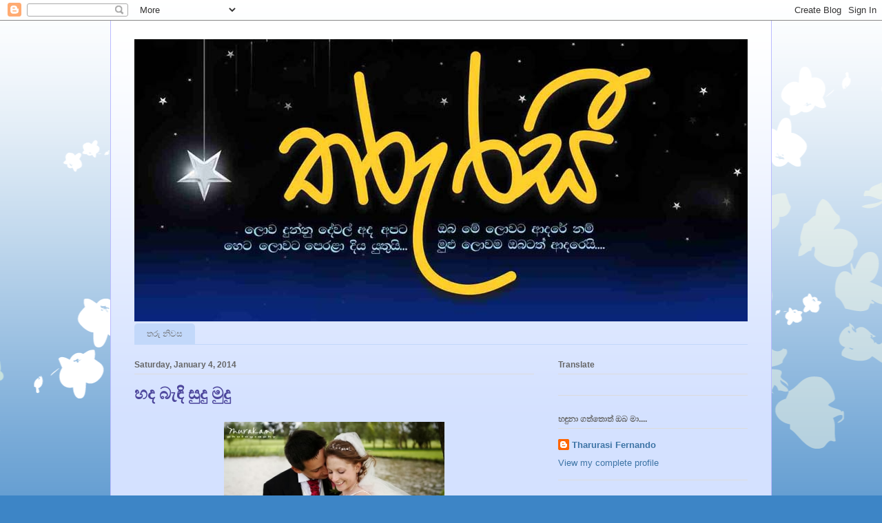

--- FILE ---
content_type: text/html; charset=UTF-8
request_url: https://tharurasi.blogspot.com/2014/01/blog-post.html?showComment=1388950633320
body_size: 35052
content:
<!DOCTYPE html>
<html class='v2' dir='ltr' lang='en'>
<head>
<link href='https://www.blogger.com/static/v1/widgets/335934321-css_bundle_v2.css' rel='stylesheet' type='text/css'/>
<meta content='width=1100' name='viewport'/>
<meta content='text/html; charset=UTF-8' http-equiv='Content-Type'/>
<meta content='blogger' name='generator'/>
<link href='https://tharurasi.blogspot.com/favicon.ico' rel='icon' type='image/x-icon'/>
<link href='http://tharurasi.blogspot.com/2014/01/blog-post.html' rel='canonical'/>
<link rel="alternate" type="application/atom+xml" title="තර&#3540;රස&#3539; - Atom" href="https://tharurasi.blogspot.com/feeds/posts/default" />
<link rel="alternate" type="application/rss+xml" title="තර&#3540;රස&#3539; - RSS" href="https://tharurasi.blogspot.com/feeds/posts/default?alt=rss" />
<link rel="service.post" type="application/atom+xml" title="තර&#3540;රස&#3539; - Atom" href="https://www.blogger.com/feeds/6040645445824195178/posts/default" />

<link rel="alternate" type="application/atom+xml" title="තර&#3540;රස&#3539; - Atom" href="https://tharurasi.blogspot.com/feeds/101678792898701846/comments/default" />
<!--Can't find substitution for tag [blog.ieCssRetrofitLinks]-->
<link href='https://blogger.googleusercontent.com/img/b/R29vZ2xl/AVvXsEjNfSHxBidDJpfgcMAzFMDp2B0CjB0MQ1uXmOkDClMBgOtoPwWfOG_gg76ncNGU2FnKUVkJwCP_ix8jsRgskfpbL7xki5ONsRwOjkvBuZn3o0WN_bz82EL3Pzykjrt4Fib-ZExuAsBmvspT/s1600/kd_bride_groom_wedding_veil.jpg' rel='image_src'/>
<meta content='http://tharurasi.blogspot.com/2014/01/blog-post.html' property='og:url'/>
<meta content='හද බැඳි සුදු මුදු' property='og:title'/>
<meta content='     මනුෂ්‍යත්වය කෙතරම් අපූරුදැයි ජීවිතයෙන්ම පසක් වන නිමේෂයන්හි දී මුළු ලොවම බදා වැළඳ ගත හැකි නිරායාස පේ‍්‍රමයකින් සිත ඇළලී යයි. එවැනි සුන්ද...' property='og:description'/>
<meta content='https://blogger.googleusercontent.com/img/b/R29vZ2xl/AVvXsEjNfSHxBidDJpfgcMAzFMDp2B0CjB0MQ1uXmOkDClMBgOtoPwWfOG_gg76ncNGU2FnKUVkJwCP_ix8jsRgskfpbL7xki5ONsRwOjkvBuZn3o0WN_bz82EL3Pzykjrt4Fib-ZExuAsBmvspT/w1200-h630-p-k-no-nu/kd_bride_groom_wedding_veil.jpg' property='og:image'/>
<title>තර&#3540;රස&#3539;: හද බ&#3536;ඳ&#3538; ස&#3540;ද&#3540; ම&#3540;ද&#3540;</title>
<style id='page-skin-1' type='text/css'><!--
/*
-----------------------------------------------
Blogger Template Style
Name:     Ethereal
Designer: Jason Morrow
URL:      jasonmorrow.etsy.com
----------------------------------------------- */
/* Content
----------------------------------------------- */
body {
font: normal normal 13px Arial, Tahoma, Helvetica, FreeSans, sans-serif;
color: #666666;
background: #3d85c6 none repeat-x scroll top left;
}
html body .content-outer {
min-width: 0;
max-width: 100%;
width: 100%;
}
a:link {
text-decoration: none;
color: #3d74a5;
}
a:visited {
text-decoration: none;
color: #4d469c;
}
a:hover {
text-decoration: underline;
color: #3d74a5;
}
.main-inner {
padding-top: 15px;
}
.body-fauxcolumn-outer {
background: transparent url(//themes.googleusercontent.com/image?id=0BwVBOzw_-hbMMDZjM2Q4YjctMTY2OC00ZGU2LWJjZDYtODVjOGRiOThlMGQ3) repeat-x scroll top center;
}
.content-fauxcolumns .fauxcolumn-inner {
background: #d4e1ff url(//www.blogblog.com/1kt/ethereal/white-fade.png) repeat-x scroll top left;
border-left: 1px solid #bbbbff;
border-right: 1px solid #bbbbff;
}
/* Flexible Background
----------------------------------------------- */
.content-fauxcolumn-outer .fauxborder-left {
width: 100%;
padding-left: 0;
margin-left: -0;
background-color: transparent;
background-image: none;
background-repeat: no-repeat;
background-position: left top;
}
.content-fauxcolumn-outer .fauxborder-right {
margin-right: -0;
width: 0;
background-color: transparent;
background-image: none;
background-repeat: no-repeat;
background-position: right top;
}
/* Columns
----------------------------------------------- */
.content-inner {
padding: 0;
}
/* Header
----------------------------------------------- */
.header-inner {
padding: 27px 0 3px;
}
.header-inner .section {
margin: 0 35px;
}
.Header h1 {
font: normal normal 60px Times, 'Times New Roman', FreeSerif, serif;
color: #3d74a5;
}
.Header h1 a {
color: #3d74a5;
}
.Header .description {
font-size: 115%;
color: #666666;
}
.header-inner .Header .titlewrapper,
.header-inner .Header .descriptionwrapper {
padding-left: 0;
padding-right: 0;
margin-bottom: 0;
}
/* Tabs
----------------------------------------------- */
.tabs-outer {
position: relative;
background: transparent;
}
.tabs-cap-top, .tabs-cap-bottom {
position: absolute;
width: 100%;
}
.tabs-cap-bottom {
bottom: 0;
}
.tabs-inner {
padding: 0;
}
.tabs-inner .section {
margin: 0 35px;
}
*+html body .tabs-inner .widget li {
padding: 1px;
}
.PageList {
border-bottom: 1px solid #c2d8fa;
}
.tabs-inner .widget li.selected a,
.tabs-inner .widget li a:hover {
position: relative;
-moz-border-radius-topleft: 5px;
-moz-border-radius-topright: 5px;
-webkit-border-top-left-radius: 5px;
-webkit-border-top-right-radius: 5px;
-goog-ms-border-top-left-radius: 5px;
-goog-ms-border-top-right-radius: 5px;
border-top-left-radius: 5px;
border-top-right-radius: 5px;
background: #4eabff none ;
color: #ffffff;
}
.tabs-inner .widget li a {
display: inline-block;
margin: 0;
margin-right: 1px;
padding: .65em 1.5em;
font: normal normal 12px Arial, Tahoma, Helvetica, FreeSans, sans-serif;
color: #666666;
background-color: #c2d8fa;
-moz-border-radius-topleft: 5px;
-moz-border-radius-topright: 5px;
-webkit-border-top-left-radius: 5px;
-webkit-border-top-right-radius: 5px;
-goog-ms-border-top-left-radius: 5px;
-goog-ms-border-top-right-radius: 5px;
border-top-left-radius: 5px;
border-top-right-radius: 5px;
}
/* Headings
----------------------------------------------- */
h2 {
font: normal bold 12px Verdana, Geneva, sans-serif;
color: #666666;
}
/* Widgets
----------------------------------------------- */
.main-inner .column-left-inner {
padding: 0 0 0 20px;
}
.main-inner .column-left-inner .section {
margin-right: 0;
}
.main-inner .column-right-inner {
padding: 0 20px 0 0;
}
.main-inner .column-right-inner .section {
margin-left: 0;
}
.main-inner .section {
padding: 0;
}
.main-inner .widget {
padding: 0 0 15px;
margin: 20px 0;
border-bottom: 1px solid #dbdbdb;
}
.main-inner .widget h2 {
margin: 0;
padding: .6em 0 .5em;
}
.footer-inner .widget h2 {
padding: 0 0 .4em;
}
.main-inner .widget h2 + div, .footer-inner .widget h2 + div {
padding-top: 15px;
}
.main-inner .widget .widget-content {
margin: 0;
padding: 15px 0 0;
}
.main-inner .widget ul, .main-inner .widget #ArchiveList ul.flat {
margin: -15px -15px -15px;
padding: 0;
list-style: none;
}
.main-inner .sidebar .widget h2 {
border-bottom: 1px solid #dbdbdb;
}
.main-inner .widget #ArchiveList {
margin: -15px 0 0;
}
.main-inner .widget ul li, .main-inner .widget #ArchiveList ul.flat li {
padding: .5em 15px;
text-indent: 0;
}
.main-inner .widget #ArchiveList ul li {
padding-top: .25em;
padding-bottom: .25em;
}
.main-inner .widget ul li:first-child, .main-inner .widget #ArchiveList ul.flat li:first-child {
border-top: none;
}
.main-inner .widget ul li:last-child, .main-inner .widget #ArchiveList ul.flat li:last-child {
border-bottom: none;
}
.main-inner .widget .post-body ul {
padding: 0 2.5em;
margin: .5em 0;
list-style: disc;
}
.main-inner .widget .post-body ul li {
padding: 0.25em 0;
margin-bottom: .25em;
color: #666666;
border: none;
}
.footer-inner .widget ul {
padding: 0;
list-style: none;
}
.widget .zippy {
color: #666666;
}
/* Posts
----------------------------------------------- */
.main.section {
margin: 0 20px;
}
body .main-inner .Blog {
padding: 0;
background-color: transparent;
border: none;
}
.main-inner .widget h2.date-header {
border-bottom: 1px solid #dbdbdb;
}
.date-outer {
position: relative;
margin: 15px 0 20px;
}
.date-outer:first-child {
margin-top: 0;
}
.date-posts {
clear: both;
}
.post-outer, .inline-ad {
border-bottom: 1px solid #dbdbdb;
padding: 30px 0;
}
.post-outer {
padding-bottom: 10px;
}
.post-outer:first-child {
padding-top: 0;
border-top: none;
}
.post-outer:last-child, .inline-ad:last-child {
border-bottom: none;
}
.post-body img {
padding: 8px;
}
h3.post-title, h4 {
font: normal bold 24px Times, Times New Roman, serif;
color: #4d469c;
}
h3.post-title a {
font: normal bold 24px Times, Times New Roman, serif;
color: #4d469c;
text-decoration: none;
}
h3.post-title a:hover {
color: #3d74a5;
text-decoration: underline;
}
.post-header {
margin: 0 0 1.5em;
}
.post-body {
line-height: 1.4;
}
.post-footer {
margin: 1.5em 0 0;
}
#blog-pager {
padding: 15px;
}
.blog-feeds, .post-feeds {
margin: 1em 0;
text-align: center;
}
.post-outer .comments {
margin-top: 2em;
}
/* Comments
----------------------------------------------- */
.comments .comments-content .icon.blog-author {
background-repeat: no-repeat;
background-image: url([data-uri]);
}
.comments .comments-content .loadmore a {
background: #d4e1ff url(//www.blogblog.com/1kt/ethereal/white-fade.png) repeat-x scroll top left;
}
.comments .comments-content .loadmore a {
border-top: 1px solid #dbdbdb;
border-bottom: 1px solid #dbdbdb;
}
.comments .comment-thread.inline-thread {
background: #d4e1ff url(//www.blogblog.com/1kt/ethereal/white-fade.png) repeat-x scroll top left;
}
.comments .continue {
border-top: 2px solid #dbdbdb;
}
/* Footer
----------------------------------------------- */
.footer-inner {
padding: 30px 0;
overflow: hidden;
}
/* Mobile
----------------------------------------------- */
body.mobile  {
background-size: auto
}
.mobile .body-fauxcolumn-outer {
background: ;
}
.mobile .content-fauxcolumns .fauxcolumn-inner {
opacity: 0.75;
}
.mobile .content-fauxcolumn-outer .fauxborder-right {
margin-right: 0;
}
.mobile-link-button {
background-color: #4eabff;
}
.mobile-link-button a:link, .mobile-link-button a:visited {
color: #ffffff;
}
.mobile-index-contents {
color: #444444;
}
.mobile .body-fauxcolumn-outer {
background-size: 100% auto;
}
.mobile .mobile-date-outer {
border-bottom: transparent;
}
.mobile .PageList {
border-bottom: none;
}
.mobile .tabs-inner .section {
margin: 0;
}
.mobile .tabs-inner .PageList .widget-content {
background: #4eabff none;
color: #ffffff;
}
.mobile .tabs-inner .PageList .widget-content .pagelist-arrow {
border-left: 1px solid #ffffff;
}
.mobile .footer-inner {
overflow: visible;
}
body.mobile .AdSense {
margin: 0 -10px;
}

--></style>
<style id='template-skin-1' type='text/css'><!--
body {
min-width: 960px;
}
.content-outer, .content-fauxcolumn-outer, .region-inner {
min-width: 960px;
max-width: 960px;
_width: 960px;
}
.main-inner .columns {
padding-left: 0;
padding-right: 310px;
}
.main-inner .fauxcolumn-center-outer {
left: 0;
right: 310px;
/* IE6 does not respect left and right together */
_width: expression(this.parentNode.offsetWidth -
parseInt("0") -
parseInt("310px") + 'px');
}
.main-inner .fauxcolumn-left-outer {
width: 0;
}
.main-inner .fauxcolumn-right-outer {
width: 310px;
}
.main-inner .column-left-outer {
width: 0;
right: 100%;
margin-left: -0;
}
.main-inner .column-right-outer {
width: 310px;
margin-right: -310px;
}
#layout {
min-width: 0;
}
#layout .content-outer {
min-width: 0;
width: 800px;
}
#layout .region-inner {
min-width: 0;
width: auto;
}
body#layout div.add_widget {
padding: 8px;
}
body#layout div.add_widget a {
margin-left: 32px;
}
--></style>
<link href='https://www.blogger.com/dyn-css/authorization.css?targetBlogID=6040645445824195178&amp;zx=dbd59f9e-f47c-4e2d-9bc8-bceeb87ab61b' media='none' onload='if(media!=&#39;all&#39;)media=&#39;all&#39;' rel='stylesheet'/><noscript><link href='https://www.blogger.com/dyn-css/authorization.css?targetBlogID=6040645445824195178&amp;zx=dbd59f9e-f47c-4e2d-9bc8-bceeb87ab61b' rel='stylesheet'/></noscript>
<meta name='google-adsense-platform-account' content='ca-host-pub-1556223355139109'/>
<meta name='google-adsense-platform-domain' content='blogspot.com'/>

</head>
<body class='loading variant-blossoms1Blue'>
<div class='navbar section' id='navbar' name='Navbar'><div class='widget Navbar' data-version='1' id='Navbar1'><script type="text/javascript">
    function setAttributeOnload(object, attribute, val) {
      if(window.addEventListener) {
        window.addEventListener('load',
          function(){ object[attribute] = val; }, false);
      } else {
        window.attachEvent('onload', function(){ object[attribute] = val; });
      }
    }
  </script>
<div id="navbar-iframe-container"></div>
<script type="text/javascript" src="https://apis.google.com/js/platform.js"></script>
<script type="text/javascript">
      gapi.load("gapi.iframes:gapi.iframes.style.bubble", function() {
        if (gapi.iframes && gapi.iframes.getContext) {
          gapi.iframes.getContext().openChild({
              url: 'https://www.blogger.com/navbar/6040645445824195178?po\x3d101678792898701846\x26origin\x3dhttps://tharurasi.blogspot.com',
              where: document.getElementById("navbar-iframe-container"),
              id: "navbar-iframe"
          });
        }
      });
    </script><script type="text/javascript">
(function() {
var script = document.createElement('script');
script.type = 'text/javascript';
script.src = '//pagead2.googlesyndication.com/pagead/js/google_top_exp.js';
var head = document.getElementsByTagName('head')[0];
if (head) {
head.appendChild(script);
}})();
</script>
</div></div>
<div class='body-fauxcolumns'>
<div class='fauxcolumn-outer body-fauxcolumn-outer'>
<div class='cap-top'>
<div class='cap-left'></div>
<div class='cap-right'></div>
</div>
<div class='fauxborder-left'>
<div class='fauxborder-right'></div>
<div class='fauxcolumn-inner'>
</div>
</div>
<div class='cap-bottom'>
<div class='cap-left'></div>
<div class='cap-right'></div>
</div>
</div>
</div>
<div class='content'>
<div class='content-fauxcolumns'>
<div class='fauxcolumn-outer content-fauxcolumn-outer'>
<div class='cap-top'>
<div class='cap-left'></div>
<div class='cap-right'></div>
</div>
<div class='fauxborder-left'>
<div class='fauxborder-right'></div>
<div class='fauxcolumn-inner'>
</div>
</div>
<div class='cap-bottom'>
<div class='cap-left'></div>
<div class='cap-right'></div>
</div>
</div>
</div>
<div class='content-outer'>
<div class='content-cap-top cap-top'>
<div class='cap-left'></div>
<div class='cap-right'></div>
</div>
<div class='fauxborder-left content-fauxborder-left'>
<div class='fauxborder-right content-fauxborder-right'></div>
<div class='content-inner'>
<header>
<div class='header-outer'>
<div class='header-cap-top cap-top'>
<div class='cap-left'></div>
<div class='cap-right'></div>
</div>
<div class='fauxborder-left header-fauxborder-left'>
<div class='fauxborder-right header-fauxborder-right'></div>
<div class='region-inner header-inner'>
<div class='header section' id='header' name='Header'><div class='widget Header' data-version='1' id='Header1'>
<div id='header-inner'>
<a href='https://tharurasi.blogspot.com/' style='display: block'>
<img alt='තරුරසී' height='410px; ' id='Header1_headerimg' src='https://blogger.googleusercontent.com/img/b/R29vZ2xl/AVvXsEhzr_l4s7l4lcvQ5MKd11gKs5FVZ0CV-Zq1QA8RtMd4zKZkFB89MGkryoKl_9Cgzyj_DPFBFnOiT7lZvwUpIJq-F7fhXkyWYTYSE-PNGMWIqG2lEZDIQ2m6c3X4j0Fi9PU-zG9m-8foAbPF/s1600/111.jpg' style='display: block' width='1000px; '/>
</a>
</div>
</div></div>
</div>
</div>
<div class='header-cap-bottom cap-bottom'>
<div class='cap-left'></div>
<div class='cap-right'></div>
</div>
</div>
</header>
<div class='tabs-outer'>
<div class='tabs-cap-top cap-top'>
<div class='cap-left'></div>
<div class='cap-right'></div>
</div>
<div class='fauxborder-left tabs-fauxborder-left'>
<div class='fauxborder-right tabs-fauxborder-right'></div>
<div class='region-inner tabs-inner'>
<div class='tabs section' id='crosscol' name='Cross-Column'><div class='widget PageList' data-version='1' id='PageList1'>
<h2>ප&#3538;ට&#3540;</h2>
<div class='widget-content'>
<ul>
<li>
<a href='https://tharurasi.blogspot.com/'>තර&#3540; න&#3538;වස</a>
</li>
</ul>
<div class='clear'></div>
</div>
</div></div>
<div class='tabs no-items section' id='crosscol-overflow' name='Cross-Column 2'></div>
</div>
</div>
<div class='tabs-cap-bottom cap-bottom'>
<div class='cap-left'></div>
<div class='cap-right'></div>
</div>
</div>
<div class='main-outer'>
<div class='main-cap-top cap-top'>
<div class='cap-left'></div>
<div class='cap-right'></div>
</div>
<div class='fauxborder-left main-fauxborder-left'>
<div class='fauxborder-right main-fauxborder-right'></div>
<div class='region-inner main-inner'>
<div class='columns fauxcolumns'>
<div class='fauxcolumn-outer fauxcolumn-center-outer'>
<div class='cap-top'>
<div class='cap-left'></div>
<div class='cap-right'></div>
</div>
<div class='fauxborder-left'>
<div class='fauxborder-right'></div>
<div class='fauxcolumn-inner'>
</div>
</div>
<div class='cap-bottom'>
<div class='cap-left'></div>
<div class='cap-right'></div>
</div>
</div>
<div class='fauxcolumn-outer fauxcolumn-left-outer'>
<div class='cap-top'>
<div class='cap-left'></div>
<div class='cap-right'></div>
</div>
<div class='fauxborder-left'>
<div class='fauxborder-right'></div>
<div class='fauxcolumn-inner'>
</div>
</div>
<div class='cap-bottom'>
<div class='cap-left'></div>
<div class='cap-right'></div>
</div>
</div>
<div class='fauxcolumn-outer fauxcolumn-right-outer'>
<div class='cap-top'>
<div class='cap-left'></div>
<div class='cap-right'></div>
</div>
<div class='fauxborder-left'>
<div class='fauxborder-right'></div>
<div class='fauxcolumn-inner'>
</div>
</div>
<div class='cap-bottom'>
<div class='cap-left'></div>
<div class='cap-right'></div>
</div>
</div>
<!-- corrects IE6 width calculation -->
<div class='columns-inner'>
<div class='column-center-outer'>
<div class='column-center-inner'>
<div class='main section' id='main' name='Main'><div class='widget Blog' data-version='1' id='Blog1'>
<div class='blog-posts hfeed'>

          <div class="date-outer">
        
<h2 class='date-header'><span>Saturday, January 4, 2014</span></h2>

          <div class="date-posts">
        
<div class='post-outer'>
<div class='post hentry uncustomized-post-template' itemprop='blogPost' itemscope='itemscope' itemtype='http://schema.org/BlogPosting'>
<meta content='https://blogger.googleusercontent.com/img/b/R29vZ2xl/AVvXsEjNfSHxBidDJpfgcMAzFMDp2B0CjB0MQ1uXmOkDClMBgOtoPwWfOG_gg76ncNGU2FnKUVkJwCP_ix8jsRgskfpbL7xki5ONsRwOjkvBuZn3o0WN_bz82EL3Pzykjrt4Fib-ZExuAsBmvspT/s1600/kd_bride_groom_wedding_veil.jpg' itemprop='image_url'/>
<meta content='6040645445824195178' itemprop='blogId'/>
<meta content='101678792898701846' itemprop='postId'/>
<a name='101678792898701846'></a>
<h3 class='post-title entry-title' itemprop='name'>
හද බ&#3536;ඳ&#3538; ස&#3540;ද&#3540; ම&#3540;ද&#3540;
</h3>
<div class='post-header'>
<div class='post-header-line-1'></div>
</div>
<div class='post-body entry-content' id='post-body-101678792898701846' itemprop='description articleBody'>
<div class="separator" style="clear: both; text-align: center;">
<a href="https://blogger.googleusercontent.com/img/b/R29vZ2xl/AVvXsEjNfSHxBidDJpfgcMAzFMDp2B0CjB0MQ1uXmOkDClMBgOtoPwWfOG_gg76ncNGU2FnKUVkJwCP_ix8jsRgskfpbL7xki5ONsRwOjkvBuZn3o0WN_bz82EL3Pzykjrt4Fib-ZExuAsBmvspT/s1600/kd_bride_groom_wedding_veil.jpg" imageanchor="1" style="margin-left: 1em; margin-right: 1em;"><img border="0" height="212" src="https://blogger.googleusercontent.com/img/b/R29vZ2xl/AVvXsEjNfSHxBidDJpfgcMAzFMDp2B0CjB0MQ1uXmOkDClMBgOtoPwWfOG_gg76ncNGU2FnKUVkJwCP_ix8jsRgskfpbL7xki5ONsRwOjkvBuZn3o0WN_bz82EL3Pzykjrt4Fib-ZExuAsBmvspT/s1600/kd_bride_groom_wedding_veil.jpg" width="320" /></a></div>
<div class="MsoNormal" style="line-height: 150%; text-align: left;">
<span style="color: #073763; font-size: large;"><b><span lang="SI-LK" style="font-family: 'Iskoola Pota'; line-height: 150%;"><br /></span></b></span></div>
<div class="MsoNormal" style="line-height: 150%; text-align: left;">
<span style="color: #073763; font-size: large;"><b><span lang="SI-LK" style="font-family: 'Iskoola Pota'; line-height: 150%;">මන&#3540;ෂ&#3530;&#8205;යත&#3530;වය ක&#3545;තරම&#3530; අප&#3542;ර&#3540;ද&#3536;ය&#3538; ජ&#3539;ව&#3538;තය&#3545;න&#3530;ම පසක&#3530; වන
න&#3538;ම&#3546;ෂයන&#3530;හ&#3538; ද&#3539; ම&#3540;ළ&#3540; ල&#3548;වම බද&#3535; ව&#3536;ළඳ ගත හ&#3536;ක&#3538; න&#3538;ර&#3535;ය&#3535;ස ප&#3546;&#8205;&#3530;&#8205;රමයක&#3538;න&#3530; ස&#3538;ත ඇළල&#3539; යය&#3538;.
එව&#3536;න&#3538; ස&#3540;න&#3530;දර ම&#3548;හ&#3548;තවල ද&#3539; ස&#3538;ත න&#3536;ළව&#3538;ල&#3530;ල&#3546;ය. ස&#3536;නස&#3538;ල&#3530;ල&#3546; ය. වත න&#3538;රන&#3530;තර සන&#3530;ස&#3540;න&#3530; මදහසක&#3538;.
ගහක&#3548;ල</span><span style="font-family: 'Iskoola Pota'; line-height: 150%;">,
</span><span lang="SI-LK" style="font-family: 'Iskoola Pota'; line-height: 150%;">ඇලද&#3548;ල</span><span style="font-family: 'Iskoola Pota'; line-height: 150%;">, </span><span lang="SI-LK" style="font-family: 'Iskoola Pota'; line-height: 150%;">ක&#3540;ර&#3540;ල&#3530;ලන&#3530;</span><span style="font-family: 'Iskoola Pota'; line-height: 150%;">, </span><span lang="SI-LK" style="font-family: 'Iskoola Pota'; line-height: 150%;">සමනල&#3542;න&#3530;</span><span style="font-family: 'Iskoola Pota'; line-height: 150%;">, </span><span lang="SI-LK" style="font-family: 'Iskoola Pota'; line-height: 150%;">උඳ&#3540;ප&#3538;යල&#3538;ය මල&#3530;</span><span style="font-family: 'Iskoola Pota'; line-height: 150%;">, </span><span lang="SI-LK" style="font-family: 'Iskoola Pota'; line-height: 150%;">කණම&#3536;ද&#3538;ර&#3538; එළ&#3538; සමග පව&#3535; ස&#3538;න&#3535;ස&#3545;න&#3530;නට ස&#3538;ත&#3530;ව&#3545;ය&#3538;. ම&#3545;ය උමත&#3540;වක&#3530;ද&#3536;ය&#3538; ව&#3538;ට&#3545;ක මට ස&#3538;ත&#3546;.
ක&#3545;ස&#3546; හ&#3549; එව&#3536;න&#3538; මහ&#3535; ම&#3545;ත&#3530; කර&#3540;ණ&#3535;වක&#3538;න&#3530;</span><span style="font-family: 'Iskoola Pota'; line-height: 150%;">, </span><span lang="SI-LK" style="font-family: 'Iskoola Pota'; line-height: 150%;">ස&#3458;හ&#3538;ඳ&#3538;ය&#3535;වක&#3538;න&#3530; ස&#3538;ත ප&#3538;ර&#3539; ග&#3538;ය තවත&#3530; ස&#3540;න&#3530;දර දවසක&#3530; ප&#3538;ළ&#3538;බඳවය ම&#3546; මතක ස&#3536;මර&#3540;ම... </span><span style="font-family: 'Iskoola Pota'; line-height: 150%;"><o:p></o:p></span></b></span></div>
<div class="MsoNormal" style="line-height: 150%; text-align: left;">
<span style="color: #073763; font-size: large;"><b><span lang="SI-LK" style="font-family: 'Iskoola Pota'; line-height: 150%;"><br /></span></b></span></div>
<div class="MsoNormal" style="line-height: 150%; text-align: left;">
<span style="color: #073763; font-size: large;"><b><span lang="SI-LK" style="font-family: 'Iskoola Pota'; line-height: 150%;">ද&#3545;ව&#3530;ම&#3536;ද&#3540;ර අබ&#3538;යස ද&#3539; ත&#3540;න&#3530;ර&#3549;ද ර&#3538;ය&#3545;න&#3530; බස&#3538;න ව&#3538;ට ම ද&#3540;ර&#3540;ත&#3530;ත&#3546;
ස&#3539;තල පවන&#3536;ල&#3530;ල ගත ද&#3536;වට&#3539; හ&#3538;ත නවම&#3540; ම&#3538;හ&#3538;ර&#3538;ය&#3535;වක ග&#3538;ල&#3530;ව&#3535; ල&#3539; ය. ත&#3546;වත&#3530;ත බ&#3536;ස&#3538;ල&#3538;ක&#3535;
ද&#3545;ව&#3530;ම&#3536;ද&#3540;ර ආසන&#3530;නය&#3546;ම ඇත&#3538; පරණ පල&#3530;ල&#3538;ය</span><span style="font-family: 'Iskoola Pota'; line-height: 150%;">, </span><span lang="SI-LK" style="font-family: 'Iskoola Pota'; line-height: 150%;">ක&#3540;ඩ&#3535; පල&#3530;ල&#3538;ය න&#3536;ත&#3538;නම&#3530; ල&#3542;ර&#3530;ද&#3540; ම&#3535;ත&#3535; ද&#3545;ව&#3530;ම&#3536;ද&#3540;ර න&#3545;ත ඉද&#3538;ර&#3538;ය&#3545;න&#3538;. ම&#3535; එහ&#3538; ප&#3536;ම&#3538;ණ&#3538;ය&#3546;
හ&#3538;තවන&#3530;ත ස&#3548;ය&#3540;ර&#3538;යකග&#3546; ව&#3538;ව&#3535;හ ම&#3458;ගල&#3530;&#8205;යයකට සහභ&#3535;ග&#3538; ව&#3539;මට ය. මන&#3535;ල මහත&#3535; ද ම&#3535; ද&#3536;න ස&#3538;ට&#3538;ය&#3545;ක&#3538;.</span><span style="font-family: 'Iskoola Pota'; line-height: 150%;"><o:p></o:p></span></b></span></div>
<div class="MsoNormal" style="line-height: 150%; text-align: left;">
<span style="color: #073763; font-size: large;"><b><span lang="SI-LK" style="font-family: 'Iskoola Pota'; line-height: 150%;"><br /></span></b></span></div>
<div class="MsoNormal" style="line-height: 150%; text-align: left;">
<span style="color: #073763; font-size: large;"><b><span lang="SI-LK" style="font-family: 'Iskoola Pota'; line-height: 150%;">අර&#3540;මයක&#3538;. මග ද&#3545;පසත&#3530;</span><span style="font-family: 'Iskoola Pota'; line-height: 150%;">, </span><span lang="SI-LK" style="font-family: 'Iskoola Pota'; line-height: 150%;">ද&#3545;ව&#3530;ම&#3536;ද&#3540;ර ප&#3540;ර&#3535;මත&#3530; ධවල ප&#3536;හ&#3536; වස&#3530;ත&#8205;&#3530;&#8205;රය&#3545;න&#3530; ඉත&#3535; සරලව ස&#3536;රස&#3540;ණ&#3540; ප&#3538;ර&#3538;සක&#3538;. ව&#3538;ව&#3535;හ
ම&#3458;ගල&#3530;&#8205;යයක ව&#3547;ව&#3535;රණ ව&#3538;ස&#3538;ත&#3540;ර&#3540; ව&#3545;න&#3540;වට බලන බලන අත ම&#3540;ද&#3540; ස&#3540;ද&#3540; ප&#3536;හ&#3536;ය ය. ස&#3540;ද&#3540; ම&#3540;ද&#3540; ස&#3538;න&#3535;
ය. ස&#3535;ම&#3535;න&#3530;&#8205;ය කඩද&#3535;ස&#3538;යක ම&#3540;ද&#3530;&#8205;රණය කර ත&#3538;බ&#3542; ඇරය&#3540;ම&#3530; පත&#3546; පව&#3535; </span><span style="font-family: 'Iskoola Pota'; line-height: 150%;">&#8216;&#8216;</span><span lang="SI-LK" style="font-family: 'Iskoola Pota'; line-height: 150%;">සරල ච&#3535;ම&#3530; ඇඳ&#3540;ම&#3538;න&#3530; ස&#3536;රස&#3539; ප&#3536;ම&#3538;ණ&#3539;ම අප&#3538; ඉත&#3535; අගය කරම&#3540;.</span><span style="font-family: 'Iskoola Pota'; line-height: 150%;">&#8217;&#8217; </span><span lang="SI-LK" style="font-family: 'Iskoola Pota'; line-height: 150%;">යන&#3540;ව&#3545;න&#3530; සටහන&#3530; ව ත&#3538;බ&#3542; බව මග&#3546; මතකයට න&#3536;ග&#3538;ණ&#3538;. </span><span style="font-family: 'Iskoola Pota'; line-height: 150%;"><o:p></o:p></span></b></span></div>
<div class="MsoNormal" style="line-height: 150%; text-align: left;">
<span style="color: #073763; font-size: large;"><b><span lang="SI-LK" style="font-family: 'Iskoola Pota'; line-height: 150%;"><br /></span></b></span></div>
<div class="MsoNormal" style="line-height: 150%; text-align: left;">
<span style="color: #073763; font-size: large;"><b><span lang="SI-LK" style="font-family: 'Iskoola Pota'; line-height: 150%;">ද&#3545;ව&#3530; ම&#3536;ද&#3540;ර ද හර&#3538; අප&#3542;ර&#3540; ය. වට කළ බ&#3538;ත&#3530;ත&#3538; හ&#3549; මහ&#3535; ද&#3548;ර
කව&#3540;ළ&#3540; න&#3536;ත. කණ&#3540;වල&#3538;න&#3530; ස&#3540;ස&#3536;ද&#3538; එය වඩ&#3535; න&#3538;දහස&#3530; ව</span><span style="font-family: 'Iskoola Pota'; line-height: 150%;">, </span><span lang="SI-LK" style="font-family: 'Iskoola Pota'; line-height: 150%;">න&#3538;වහල&#3530; ව සමස&#3530;ත පර&#3538;සරය සමඟ අනන&#3530;&#8205;ය ව&#3545;ම&#3538;න&#3530; ස&#3530;වර&#3530;ග&#3539;ය සලක&#3540;ණක&#3530; ව, ද&#3538;ළ&#3538;ඳ&#3540; බව&#3546;
ස&#3458;ක&#3546;තයක&#3530;ව පවත&#3538;න&#3530;නක&#3538;. ස&#3540;ළ&#3458; ර&#3536;ල&#3538; පව&#3535; න&#3538;දහස&#3546; සක&#3530;මන&#3530; කරය&#3538;. </span><span style="font-family: 'Iskoola Pota'; line-height: 150%;"><o:p></o:p></span></b></span></div>
<div class="MsoNormal" style="line-height: 150%; text-align: left;">
<span style="color: #073763; font-size: large;"><b><span lang="SI-LK" style="font-family: 'Iskoola Pota'; line-height: 150%;"><br /></span></b></span></div>
<div class="MsoNormal" style="line-height: 150%; text-align: left;">
<span style="color: #073763; font-size: large;"><b><span style="font-family: 'Iskoola Pota'; line-height: 150%;">&#8216;&#8216; </span><span lang="SI-LK" style="font-family: 'Iskoola Pota'; line-height: 150%;">ප&#3536;ම&#3538;ණ&#3538;ය&#3535;ට ස&#3530;ත&#3540;ත&#3538;ය&#3538;</span><span style="font-family: 'Iskoola Pota'; line-height: 150%;">&#8217;&#8217; <o:p></o:p></span></b></span></div>
<div class="MsoNormal" style="line-height: 150%; text-align: left;">
<span style="color: #073763; font-size: large;"><b><span style="font-family: 'Iskoola Pota'; line-height: 150%;"><br /></span></b></span></div>
<div class="MsoNormal" style="line-height: 150%; text-align: left;">
<span style="color: #073763; font-size: large;"><b><span lang="SI-LK" style="font-family: 'Iskoola Pota'; line-height: 150%;">මම ව&#3538;ස&#3530;මපත&#3530; ව&#3539;ම&#3538;. ද&#3545;ව&#3530;ම&#3536;ද&#3540;රට ප&#3538;ව&#3538;ස&#3545;ත&#3530;ම ද&#3537;ත&#3530; එක&#3530;ක&#3548;ට ව&#3536;ඳ
ම&#3535; ප&#3538;ළ&#3538;ගත&#3530;ත&#3546; මනම&#3535;ල මහත&#3535; ය. ස&#3540;ද&#3540; ප&#3536;හ&#3536; ජ&#3535;ත&#3538;ක ඇඳ&#3540;ම&#3538;න&#3530; ස&#3536;රස&#3539; ස&#3538;ට&#3538; ඔහ&#3540; න&#3538;ර&#3540;වත&#3530;
ද&#3545;පය&#3538;න&#3530; ප&#3536;ම&#3538;ණ&#3545;න ස&#3538;යල&#3530;ලන&#3530; ව&#3545;ත යම&#3538;න&#3530; එල&#3545;ස&#3538;න&#3530; ම ප&#3538;ළ&#3538;ගන&#3530;න&#3535; අය&#3540;ර&#3540; මම බල&#3535; ස&#3538;ට&#3538;ය&#3545;ම&#3538;. </span><span style="font-family: 'Iskoola Pota'; line-height: 150%;"><o:p></o:p></span></b></span></div>
<div class="MsoNormal" style="line-height: 150%; text-align: left;">
<span style="color: #073763; font-size: large;"><b><span lang="SI-LK" style="font-family: 'Iskoola Pota'; line-height: 150%;"><br /></span></b></span></div>
<div class="MsoNormal" style="line-height: 150%; text-align: left;">
<span style="color: #073763; font-size: large;"><b><span lang="SI-LK" style="font-family: 'Iskoola Pota'; line-height: 150%;">තවත&#3530; අර&#3540;මයක&#3538;. න&#3538;යම&#3538;ත ව&#3546;ල&#3535;වට ම ද&#3538;ව&#3530;&#8205;ය ප&#3542;ජ&#3535;ව ආරම&#3530;භ ව&#3538;ය. </span><span style="font-family: 'Iskoola Pota'; line-height: 150%;"><o:p></o:p></span></b></span></div>
<div class="MsoNormal" style="line-height: 150%; text-align: left;">
<span style="color: #073763; font-size: large;"><b><span lang="SI-LK" style="font-family: 'Iskoola Pota'; line-height: 150%;"><br /></span></b></span></div>
<div class="MsoNormal" style="line-height: 150%; text-align: left;">
<span style="color: #073763; font-size: large;"><b><span lang="SI-LK" style="font-family: 'Iskoola Pota'; line-height: 150%;">මන&#3535;ල&#3538; ප&#3535;ර&#3530;ශවය&#3546; ක&#3538;ස&#3538;ද&#3540; පම&#3535;වක&#3530; න&#3536;ත. ක&#3538;ස&#3538;ද&#3540; ස&#3536;රස&#3538;ල&#3530;ලක&#3530;
න&#3548;ව&#3540; ම&#3548;ට&#3549; ර&#3538;යක&#3538;න&#3538; ඈ ප&#3536;ම&#3538;ණ&#3538;ය&#3546;. මන&#3535;ල&#3538;ය ස&#3538;ය මව&#3530;ප&#3538;යන&#3530; සමඟ ග&#3539;ත&#3538;ක&#3535; නද ම&#3536;ද&#3538;න&#3530; අල&#3530;ත&#3535;රය
අබ&#3538;යසට ප&#3536;ම&#3538;ණ&#3545;න&#3530;න&#3539;ය.&nbsp;</span></b></span></div>
<div class="MsoNormal" style="line-height: 150%; text-align: left;">
<span style="color: #073763; font-size: large;"><b><span lang="SI-LK" style="font-family: 'Iskoola Pota'; line-height: 150%;"><br /></span></b></span></div>
<div class="MsoNormal" style="line-height: 150%; text-align: left;">
<span style="color: #073763; font-size: large;"><b><span lang="SI-LK" style="font-family: 'Iskoola Pota'; line-height: 150%;">ඒ නම&#3530; ම&#3535; ම&#3540;ළ&#3540; ජ&#3539;ව&#3538;තක&#3535;ලයට ම ද&#3540;ට&#3540; සරල ම</span><span style="font-family: 'Iskoola Pota'; line-height: 150%;">, </span><span lang="SI-LK" style="font-family: 'Iskoola Pota'; line-height: 150%;">ස&#3540;න&#3530;දර ම මන&#3535;ල&#3538;ය ය.&nbsp;</span></b></span></div>
<div class="MsoNormal" style="line-height: 150%; text-align: left;">
<span style="color: #073763; font-size: large;"><b><span lang="SI-LK" style="font-family: 'Iskoola Pota'; line-height: 150%;"><br /></span></b></span></div>
<div class="MsoNormal" style="line-height: 150%; text-align: left;">
<span style="color: #073763; font-size: large;"><b><span lang="SI-LK" style="font-family: 'Iskoola Pota'; line-height: 150%;">ස&#3535;ම&#3535;න&#3530;&#8205;ය ස&#3540;ද&#3540; ඔසර&#3538;යක&#3538;න&#3530; ස&#3536;රස&#3539; ස&#3538;ට&#3538;
ඇය ප&#3540;&#3458;ච&#3538; මල&#3530; ක&#3538;න&#3538;ත&#3530;තක&#3530; පමණක&#3530; හ&#3538;ස ගවස&#3535; ඇත&#3530;ත&#3539; ය. ව&#3546;ලය බ&#3538;ම අමද&#3538;න තරම&#3530; ද&#3538;ග&#3540; න&#3536;ත.
පළඳන&#3535; ද ස&#3540;ද&#3540; ප&#3536;හ&#3536;ය&#3545;න&#3538;. ඉත&#3535;ම සරල ය. ආල&#3546;පන ග&#3536;ල&#3530;ව&#3542; බවක&#3530; න&#3548;ප&#3545;න&#3545;න තරම&#3530; ය. ක&#3540;ඩ&#3535; ස&#3540;ද&#3540; අරල&#3538;ය
මල&#3538;න&#3530; සහ ද&#3537; සමන&#3530; මල&#3538;න&#3530; ස&#3536;කස&#3542; මල&#3530; කළඹක&#3530; අත දරන&#3530;න&#3539; ය. නම&#3540;ද&#3540; ස&#3530;වර&#3530;ගය&#3545;න&#3530; බට ද&#3538;ව&#3530;&#8205;ය&#3535;&#3458;ගන&#3535;වක&#3530;
තරමට ඇය ස&#3540;න&#3530;දර ව ප&#3545;ණ&#3540;න&#3538;. අර&#3540;ම&#3549;සම&#3530; මන&#3535;ල&#3538;යන&#3530; ද&#3536;ක හ&#3540;ර&#3540; ප&#3540;ර&#3540;ද&#3540; න&#3545;ත න&#3538;ව&#3539; ග&#3538;ය&#3535;ක&#3530;
ව&#3536;න&#3530;න. </span><span style="font-family: 'Iskoola Pota'; line-height: 150%;"><o:p></o:p></span></b></span></div>
<div class="MsoNormal" style="line-height: 150%; text-align: left;">
<br /></div>
<div class="MsoNormal" style="line-height: 150%; text-align: left;">
<span style="color: #073763; font-size: large;"><b><span lang="SI-LK" style="font-family: 'Iskoola Pota'; line-height: 150%;">ව&#3538;ව&#3535;හ ම&#3458;ගල ද&#3538;ව&#3530;&#8205;ය ප&#3542;ජ&#3535;ව&nbsp; ද අර&#3530;ථවත&#3530; ග&#3539;ත&#3538;ක&#3535;වන&#3530;ග&#3545;න&#3530;</span><span style="font-family: 'Iskoola Pota'; line-height: 150%;">, </span><span lang="SI-LK" style="font-family: 'Iskoola Pota'; line-height: 150%;">ය&#3536;ද&#3540;ම&#3538;න&#3530; ප&#3538;ර&#3538;ප&#3540;න&#3530; ව&#3538;ය. පළම&#3540;ව&#3545;න&#3538; ක&#3538;යව&#3539;ම බය&#3538;බලය&#3546; ම&#3535;
ඉත&#3535;මත&#3530; ප&#3530;&#8205;ර&#3538;ය කරන &#8216;&#8216;ප&#3530;&#8205;ර&#3546;ම ප&#3535;රම&#3538;ත&#3535;ව ය.&#8221; ක&#3548;තරම&#3530; ප&#3530;&#8205;ර&#3538;ය ව&#3540;ව ද, ම&#3545;තරම&#3530; ප&#3545;ම&#3530; ක&#3538;ර&#3539;ම
නම&#3530; පහස&#3540; කටය&#3540;ත&#3530;තක&#3530; න&#3548;ව&#3546;. </span><span style="font-family: 'Iskoola Pota'; line-height: 150%;"><o:p></o:p></span></b></span></div>
<div class="MsoNormal" style="line-height: 150%; text-align: left;">
<span style="color: #073763; font-size: large;"><b><span lang="SI-LK" style="font-family: 'Iskoola Pota'; line-height: 150%;"><br /></span></b></span></div>
<div class="MsoNormal" style="line-height: 150%; margin-bottom: 0.0001pt; text-align: left;">
<span style="color: #073763; font-size: large;"><b><span lang="SI-LK" style="font-family: 'Iskoola Pota'; line-height: 150%;">&#8216;&#8216;ප&#3530;&#8205;ර&#3546;මය........</span><span style="font-family: 'Iskoola Pota'; line-height: 150%;"><o:p></o:p></span></b></span></div>
<div class="MsoNormal" style="line-height: 150%; margin-bottom: 0.0001pt; text-align: left;">
<span style="color: #073763; font-size: large;"><b><span lang="SI-LK" style="font-family: 'Iskoola Pota'; line-height: 150%;">&nbsp;ඉවස&#3538;ල&#3538;වන&#3530;ත ය. කර&#3540;ණ&#3535;වන&#3530;ත ය. </span><span style="font-family: 'Iskoola Pota'; line-height: 150%;"><o:p></o:p></span></b></span></div>
<div class="MsoNormal" style="line-height: 150%; margin-bottom: 0.0001pt; text-align: left;">
<span style="color: #073763; font-size: large;"><b><span lang="SI-LK" style="font-family: 'Iskoola Pota'; line-height: 150%;">ප&#3530;&#8205;ර&#3546;මය........</span><span style="font-family: 'Iskoola Pota'; line-height: 150%;"><o:p></o:p></span></b></span></div>
<div class="MsoNormal" style="line-height: 150%; margin-bottom: 0.0001pt; text-align: left;">
<span style="color: #073763; font-size: large;"><b><span lang="SI-LK" style="font-family: 'Iskoola Pota'; line-height: 150%;">ඊර&#3530;ෂ&#3530;&#8205;ය&#3535; වන&#3530;න&#3546; න&#3536;ත.
ප&#3535;රට&#3530;ට&#3540; කරගන&#3530;න&#3546; න&#3536;ත. </span><span style="font-family: 'Iskoola Pota'; line-height: 150%;"><o:p></o:p></span></b></span></div>
<div class="MsoNormal" style="line-height: 150%; margin-bottom: 0.0001pt; text-align: left;">
<span style="color: #073763; font-size: large;"><b><span lang="SI-LK" style="font-family: 'Iskoola Pota'; line-height: 150%;">උඩඟ&#3540; වන&#3530;න&#3546; න&#3536;ත.</span><span style="font-family: 'Iskoola Pota'; line-height: 150%;"><o:p></o:p></span></b></span></div>
<div class="MsoNormal" style="line-height: 150%; margin-bottom: 0.0001pt; text-align: left;">
<span style="color: #073763; font-size: large;"><b><span lang="SI-LK" style="font-family: 'Iskoola Pota'; line-height: 150%;">ප&#3530;&#8205;ර&#3546;මය....</span><span style="font-family: 'Iskoola Pota'; line-height: 150%;"><o:p></o:p></span></b></span></div>
<div class="MsoNormal" style="line-height: 150%; margin-bottom: 0.0001pt; text-align: left;">
<span style="color: #073763; font-size: large;"><b><span lang="SI-LK" style="font-family: 'Iskoola Pota'; line-height: 150%;">අව&#3538;න&#3539;ත න&#3548;ව&#3546;.
ආත&#3530;ම&#3535;ර&#3530;ථක&#3535;ම&#3539; න&#3548;ව&#3546;. හන&#3538;ක න&#3548;ක&#3538;ප&#3546;. </span><span style="font-family: 'Iskoola Pota'; line-height: 150%;"><o:p></o:p></span></b></span></div>
<div class="MsoNormal" style="line-height: 150%; margin-bottom: 0.0001pt; text-align: left;">
<span style="color: #073763; font-size: large;"><b><span lang="SI-LK" style="font-family: 'Iskoola Pota'; line-height: 150%;">නප&#3540;ර ස&#3538;ත&#3546; ධ&#3535;රණය කර
න&#3548;ගන&#3538;ය&#3538;. </span><span style="font-family: 'Iskoola Pota'; line-height: 150%;"><o:p></o:p></span></b></span></div>
<div class="MsoNormal" style="line-height: 150%; margin-bottom: 0.0001pt; text-align: left;">
<span style="color: #073763; font-size: large;"><b><span lang="SI-LK" style="font-family: 'Iskoola Pota'; line-height: 150%;">ප&#3530;&#8205;ර&#3546;මය...</span><span style="font-family: 'Iskoola Pota'; line-height: 150%;"><o:p></o:p></span></b></span></div>
<div class="MsoNormal" style="line-height: 150%; margin-bottom: 0.0001pt; text-align: left;">
<span style="color: #073763; font-size: large;"><b><span lang="SI-LK" style="font-family: 'Iskoola Pota'; line-height: 150%;">අන&#3540;න&#3530;ග&#3546; වරද ග&#3536;න ප&#3530;&#8205;ර&#3539;ත&#3538;
න&#3548;ව&#3539; හර&#3538; ද&#3546; ග&#3536;න ප&#3530;&#8205;ර&#3539;ත&#3538; ව&#3545;ය&#3538;.</span><span style="font-family: 'Iskoola Pota'; line-height: 150%;"><o:p></o:p></span></b></span></div>
<div class="MsoNormal" style="line-height: 150%; margin-bottom: 0.0001pt; text-align: left;">
<span style="color: #073763; font-size: large;"><b><span lang="SI-LK" style="font-family: 'Iskoola Pota'; line-height: 150%;">ප&#3530;&#8205;ර&#3546;මය... ස&#3538;යල&#3530;ල
උස&#3540;ලය&#3538;. </span><span style="font-family: 'Iskoola Pota'; line-height: 150%;"><o:p></o:p></span></b></span></div>
<div class="MsoNormal" style="line-height: 150%; margin-bottom: 0.0001pt; text-align: left;">
<span style="color: #073763; font-size: large;"><b><span lang="SI-LK" style="font-family: 'Iskoola Pota'; line-height: 150%;">ප&#3530;&#8205;ර&#3546;මය&#3545;හ&#3538; ව&#3538;ශ&#3530;ව&#3535;සයට
ඉමක&#3530; න&#3536;ත. බල&#3535;ප&#3548;ර&#3548;ත&#3530;ත&#3540;වට න&#3538;මක&#3530; න&#3536;ත. </span><span style="font-family: 'Iskoola Pota'; line-height: 150%;"><o:p></o:p></span></b></span></div>
<div class="MsoNormal" style="line-height: 150%; margin-bottom: 0.0001pt; text-align: left;">
<span style="color: #073763; font-size: large;"><b><span lang="SI-LK" style="font-family: 'Iskoola Pota'; line-height: 150%;">ඉවස&#3539;මට අගක&#3530; න&#3536;ත.</span><span style="font-family: 'Iskoola Pota'; line-height: 150%;"><o:p></o:p></span></b></span></div>
<div class="MsoNormal" style="line-height: 150%; margin-bottom: 0.0001pt; text-align: left;">
<span style="color: #073763; font-size: large;"><b><span lang="SI-LK" style="font-family: 'Iskoola Pota'; line-height: 150%;">ප&#3530;&#8205;ර&#3546;මය සද&#3535;තන&#3538;ක ය.....&#8221;</span><span style="font-family: 'Iskoola Pota'; line-height: 150%;"><o:p></o:p></span></b></span></div>
<div class="MsoNormal" style="line-height: 150%; margin-bottom: 0.0001pt; text-align: left;">
<br /></div>
<div class="MsoNormal" style="line-height: 150%; text-align: left;">
<span style="color: #073763; font-size: large;"><b><span lang="SI-LK" style="font-family: 'Iskoola Pota'; line-height: 150%;">ප&#3538;යත&#3540;ම&#3535;ග&#3546; ද&#3546;ශනය ද කල&#3545;ක&#3538;න&#3530; අසන&#3530;නට ල&#3536;බ&#3540;ණ&#3540; අර&#3530;ථවත&#3530;
ද&#3545;ස&#3540;මක&#3538;. ඒක&#3535;ක&#3535;ර&#3539;, අර&#3540;ත&#3530; ව&#3538;රහ&#3538;ත ද&#3546;ශන&#3535; අස&#3535; ස&#3538;ට&#3538;න&#3530;නට න&#3548;හ&#3536;ක&#3538; කම න&#3538;ස&#3535;ම ප&#3542;ජ&#3535;වලට
සහභ&#3535;ග&#3538; ව&#3539;මද එප&#3535; ව&#3542; ක&#3535;ලයක එම ක&#3545;ට&#3538; ද&#3546;ශනය&nbsp;
ස&#3538;ත&#3530; ගත&#3530; බව න&#3548;ක&#3538;ය&#3535;ම බ&#3536;ර&#3538; ය.</span><span style="font-family: 'Iskoola Pota'; line-height: 150%;"><o:p></o:p></span></b></span></div>
<div class="MsoNormal" style="line-height: 150%; text-align: left;">
<span style="color: #073763; font-size: large;"><b><span lang="SI-LK" style="font-family: 'Iskoola Pota'; line-height: 150%;"><br /></span></b></span></div>
<div class="MsoNormal" style="line-height: 150%; text-align: left;">
<span style="color: #073763; font-size: large;"><b><span lang="SI-LK" style="font-family: 'Iskoola Pota'; line-height: 150%;">නව ය&#3540;වල හ&#3540;වම&#3535;ර&#3540; කර ගත&#3530;ත&#3546; ස&#3540;ද&#3540; ම&#3540;ද&#3540; ය. එනම&#3530; ස&#3540;ද&#3540; යකඩ&#3538;න&#3530;
ස&#3536;ද&#3540; ම&#3540;ද&#3540; ය. රන&#3530; ත&#3536;ල&#3538; ප&#3536;ළඳව&#3539;මක&#3530; න&#3548;ව&#3539;ය. </span><span style="font-family: 'Iskoola Pota'; line-height: 150%;"><o:p></o:p></span></b></span></div>
<div class="MsoNormal" style="line-height: 150%; text-align: left;">
<span style="color: #073763; font-size: large;"><b><span lang="SI-LK" style="font-family: 'Iskoola Pota'; line-height: 150%;"><br /></span></b></span></div>
<div class="separator" style="clear: both; text-align: center;">
<a href="https://blogger.googleusercontent.com/img/b/R29vZ2xl/AVvXsEhkQbiMSTMoHJh8CNzU68k1BsrIGIfUjOtHF3IwRfOURI7LPROVgfhzthSMAiI0jXngzE5-gDuoZzmwvL8EjFUWYddnIeblgf4kk9J-o9xZXqClKeWV1soHUw7Aq0g7etqXl0Oap1Z07yQQ/s1600/4651348-wedding-rings-near-dictionary-entry-word-forever-black-and-white.jpg" imageanchor="1" style="margin-left: 1em; margin-right: 1em;"><img border="0" height="212" src="https://blogger.googleusercontent.com/img/b/R29vZ2xl/AVvXsEhkQbiMSTMoHJh8CNzU68k1BsrIGIfUjOtHF3IwRfOURI7LPROVgfhzthSMAiI0jXngzE5-gDuoZzmwvL8EjFUWYddnIeblgf4kk9J-o9xZXqClKeWV1soHUw7Aq0g7etqXl0Oap1Z07yQQ/s1600/4651348-wedding-rings-near-dictionary-entry-word-forever-black-and-white.jpg" width="320" /></a></div>
<div class="MsoNormal" style="line-height: 150%; text-align: left;">
<span style="color: #073763; font-size: large;"><b><span lang="SI-LK" style="font-family: 'Iskoola Pota'; line-height: 150%;"><br /></span></b></span></div>
<div class="MsoNormal" style="line-height: 150%; text-align: left;">
<span style="color: #073763; font-size: large;"><b><span lang="SI-LK" style="font-family: 'Iskoola Pota'; line-height: 150%;">ව&#3538;ව&#3535;හ ම&#3458;ගල&#3530;&#8205;යය ව&#3545;න&#3540;ව&#3545;න&#3530; ක&#3538;ස&#3538;ද&#3540; උත&#3530;සවයක&#3530; න&#3548;ගන&#3530;න&#3535; බව ද</span><span style="font-family: 'Iskoola Pota'; line-height: 150%;">, </span><span lang="SI-LK" style="font-family: 'Iskoola Pota'; line-height: 150%;">එකම උත&#3530;සවය ම&#3545;ම ද&#3538;ව&#3530;&#8205;ය ප&#3542;ජ&#3535;ව බව ද ක&#3538;ය&#3536;ව&#3538;ණ&#3538;. ද&#3538;ව&#3530;&#8205;ය
ප&#3542;ජ&#3535;ව&#3545;න&#3530; පස&#3540;ව ස&#3538;යල&#3530;ලන&#3530;ට ත&#3546; ප&#3536;න&#3530; ස&#3458;ග&#8205;&#3530;&#8205;රහයක&#3530; සඳහ&#3535; ඇරය&#3540;ම&#3530; ල&#3536;බ&#3538;ණ&#3538;. </span><span style="font-family: 'Iskoola Pota'; line-height: 150%;"><o:p></o:p></span></b></span></div>
<div class="MsoNormal" style="line-height: 150%; text-align: left;">
<span style="color: #073763; font-size: large;"><b><span lang="SI-LK" style="font-family: 'Iskoola Pota'; line-height: 150%;"><br /></span></b></span></div>
<div class="MsoNormal" style="line-height: 150%; text-align: left;">
<span style="color: #073763; font-size: large;"><b><span lang="SI-LK" style="font-family: 'Iskoola Pota'; line-height: 150%;">ක&#3538;ත&#3540;න&#3540; ජනත&#3535;ව අතර ස&#3540;ව&#3538;ශ&#3546;ෂ අනන&#3530;&#8205;යත&#3535;වයක&#3538;න&#3530; ක&#3536;ප&#3539; ප&#3545;න&#3545;න </span><span style="font-family: 'Iskoola Pota'; line-height: 150%;">&#8216;&#8216;</span><span lang="SI-LK" style="font-family: 'Iskoola Pota'; line-height: 150%;">ප&#3540;බ&#3540;ද&#3540;</span><span style="font-family: 'Iskoola Pota'; line-height: 150%;">&#8217;&#8217; </span><span lang="SI-LK" style="font-family: 'Iskoola Pota'; line-height: 150%;">ක&#3538;ත&#3540;න&#3540;
ස&#3458;ඝය සරල අල&#3530;ප&#3546;ච&#3530;ඡ ජ&#3539;ව&#3538;ත ප&#3536;ව&#3536;ත&#3530;මක&#3530; ගත කරන&#3530;න&#3549; ව&#3545;ත&#3538;. </span><span style="font-family: 'Iskoola Pota'; line-height: 150%;">&#8216;&#8216;</span><span lang="SI-LK" style="font-family: 'Iskoola Pota'; line-height: 150%;">ස&#3540;ද&#3540; ම&#3540;ද&#3540; ව&#3538;ව&#3535;හ</span><span style="font-family: 'Iskoola Pota'; line-height: 150%;">&#8217;&#8217; </span><span lang="SI-LK" style="font-family: 'Iskoola Pota'; line-height: 150%;">ල&#3545;ස&#3538;න&#3530; හ&#3536;ඳ&#3538;න&#3530;ව&#3545;න ඔව&#3540;න&#3530;ග&#3546; ව&#3538;ව&#3535;හ ම&#3458;ගල ප&#3538;ළ&#3538;ව&#3545;ත&#3530; අත&#3538;ශය&#3538;න&#3530; සරල ය. ඒ ප&#3538;ළ&#3538;බඳව
අස&#3535; ත&#3538;බ&#3540;ණ ද මම ම&#3540;ල&#3530;වරට ස&#3540;ද&#3540; ම&#3540;ද&#3540; ව&#3538;ව&#3535;හයක&#3530; ද&#3537;ස&#3538;න&#3530; ද&#3540;ට&#3540;ව&#3546; අද ය. ණයබර&#3538;න&#3530;
ම&#3538;ර&#3538;ක&#3545;ම&#3538;න&#3530; ජ&#3539;ව&#3538;තය එප&#3535; කරවන ව&#3538;ව&#3535;හ ම&#3458;ගල උත&#3530;සව ව&#3545;න&#3540;වට ක&#3548;තරම&#3530; අගන&#3535; ව&#3538;කල&#3530;පයක&#3530; ද ස&#3540;ද&#3540;
ම&#3540;ද&#3540; ව&#3538;ව&#3535;හය. </span><span style="font-family: 'Iskoola Pota'; line-height: 150%;"><o:p></o:p></span></b></span></div>
<div class="MsoNormal" style="line-height: 150%; text-align: left;">
<span style="color: #073763; font-size: large;"><b><span lang="SI-LK" style="font-family: 'Iskoola Pota'; line-height: 150%;"><br /></span></b></span></div>
<div class="MsoNormal" style="line-height: 150%; text-align: left;">
<span style="color: #073763; font-size: large;"><b><span lang="SI-LK" style="font-family: 'Iskoola Pota'; line-height: 150%;">ත&#3546; ප&#3536;න&#3530; ස&#3458;ග&#8205;&#3530;&#8205;රහය ආරම&#3530;භ ක&#3538;ර&#3539;මට ප&#3545;ර නව ය&#3540;වළ ව&#3538;ස&#3538;න&#3530;
ද&#3545;ව&#3530;ම&#3536;ද&#3540;ර&#3540; භ&#3542;ම&#3538;ය&#3546; ප&#3536;ළයක&#3530; ර&#3549;පණය කරන&#3540; ල&#3536;බ&#3539;ය. අනත&#3540;ර&#3540;ව ඔව&#3540;න&#3530; ප&#3536;ම&#3538;ණ&#3538; අම&#3540;ත&#3530;තන&#3530;ග&#3546; ස&#3540;බ
ප&#3536;ත&#3540;ම&#3530; ප&#3538;ළ&#3538;ගන&#3530;න&#3535; අතර අප&#3538; දන&#3530;න&#3535; හඳ&#3540;නන හ&#3538;තම&#3538;ත&#3540;රන&#3530; සමග ස&#3458;ව&#3535;ද ව&#3545;ම&#3538;න&#3530; න&#3538;දහස&#3546; ස&#3458;ග&#8205;&#3530;&#8205;රහය
භ&#3540;ක&#3530;ත&#3538; ව&#3538;න&#3530;ද&#3545;ම&#3540;. </span><span style="font-family: 'Iskoola Pota'; line-height: 150%;"><o:p></o:p></span></b></span></div>
<div class="MsoNormal" style="text-align: left;">
<div style="line-height: 150%;">
<span style="color: #073763; font-size: large;"><b><span lang="SI-LK" style="font-family: 'Iskoola Pota'; line-height: 150%;"><br /></span></b></span></div>
<div style="line-height: 150%;">
<span style="color: #073763; font-size: large;"><b><span lang="SI-LK" style="font-family: 'Iskoola Pota'; line-height: 150%;">ව&#3538;ව&#3535;හ ම&#3458;ගල&#3530;&#8205;යය ම&#3545;හ&#3545;යව&#3539;ම&#3546; න&#3538;ල බලය ලත&#3530; ඡ&#3535;ය&#3535;ර&#3542;ප ශ&#3538;ල&#3530;ප&#3539;න&#3530;
න&#3548;ම&#3536;ත&#3538; ව&#3539;ම මහත&#3530;ම භ&#3535;ග&#3530;&#8205;යයක&#3538;. එන&#3538;ස&#3535; ම මන&#3535;ල ය&#3540;වලටත&#3530; අපටත&#3530; ර&#3538;ස&#3538; ස&#3546; ස&#3536;ර&#3538;සරන&#3530;නට න&#3538;දහස
ල&#3536;බ&#3540;ණ&#3540; අතර හ&#3538;තවත&#3545;ක&#3540; ක&#3538;ස&#3538;ද&#3540; න&#3530;&#8205;ය&#3535;ය පත&#8205;&#3530;&#8205;රයක&#3538;න&#3530; ත&#3548;රව</span><span style="font-family: 'Iskoola Pota'; line-height: 150%;">, </span><span lang="SI-LK" style="font-family: 'Iskoola Pota'; line-height: 150%;">ඉත&#3535;ම ස&#3530;වභ&#3535;ව&#3538;ක හ&#3536;ස&#3538;ර&#3539;ම&#3530; රට&#3535; ස&#3538;ය ක&#3536;මර&#3535; ක&#3549;ණයට හස&#3540;කර ගන&#3530;න&#3535;
අය&#3540;ර&#3540; දක&#3538;න&#3530;නට ල&#3536;බ&#3538;ණ&#3538;. </span><span style="font-family: 'Iskoola Pota'; line-height: 150%;"><o:p></o:p></span></b></span></div>
<div style="line-height: 150%;">
<span style="color: #073763; font-size: large;"><b><span lang="SI-LK" style="font-family: 'Iskoola Pota'; line-height: 150%;"><br /></span></b></span></div>
<span style="color: #073763; font-family: Iskoola Pota; font-size: large;"><span style="line-height: 36px;"><b>පස&#3540;බ&#3538;ම&#3538;න&#3530; ස&#3538;හ&#3538;න&#3530; ස&#3458;ග&#3539;ත ර&#3535;වයක&#3530; ප&#3536;ත&#3538;ර&#3538;ණ&#3538;. ලත&#3538;න&#3530; ග&#3539;ත&#3538;ක&#3535;වක අන&#3540;ව&#3535;දනයක&#3530; ව&#3538;ය හ&#3536;ක&#3538;ය. එය ක&#3538;ස&#3538;ස&#3546;ත&#3530;ම අප&#3546; සත&#3540;ට&#3540; ස&#3535;ම&#3538;ච&#3539;යට බ&#3535;ධ&#3535;වක&#3530; නම&#3530; න&#3548;ව&#3539;ය. බ&#3548;හ&#3549; ව&#3538;ව&#3535;හ උත&#3530;සව මහ&#3535; කන&#3530;ද&#3548;ස&#3530;ක&#3538;ර&#3538;ය&#3535;වක&#3530; වන&#3530;න&#3546; එය ව&#3538;ව&#3535;හ ම&#3458;ගල&#3530;&#8205;යයකට වඩ&#3535; ස&#3458;ග&#3539;ත ස&#3458;දර&#3530;ශනයක&#3530; වන ව&#3538;ට ය. එය ද බ&#3536;හ&#3536;ර ක&#3548;ට ත&#3538;බ&#3539;ම ක&#3548;තරම&#3530; ආශ&#3538;ර&#3530;ව&#3535;දයක&#3530; ද?</b></span></span></div>
<div class="MsoNormal" style="line-height: 150%; text-align: left;">
<span style="color: #073763; font-size: large;"><b><span lang="SI-LK" style="font-family: 'Iskoola Pota'; line-height: 150%;"><br /></span></b></span></div>
<div class="MsoNormal" style="line-height: 150%; text-align: left;">
<span style="color: #073763; font-size: large;"><b><span lang="SI-LK" style="font-family: 'Iskoola Pota'; line-height: 150%;">ස&#3535;ම&#3535;න&#3530;&#8205;යය&#3545;න&#3530; ව&#3538;ව&#3535;හ ම&#3458;ගල&#3530;&#8205;යයක ද&#3539; ත&#3538;ළ&#3538;ණ ලබ&#3535; ද&#3545;න&#3530;න&#3546; මන&#3535;ල
ය&#3540;වලට ය. නම&#3540;ත&#3530; ම&#3546; ම&#3458;ගල උත&#3530;සවය&#3546; ද&#3539; මන&#3535;ල ය&#3540;වල ව&#3538;ස&#3538;න&#3530; ප&#3536;ම&#3538;ණ ස&#3538;ට&#3538;න ස&#3536;ම ට ත&#3538;ළ&#3538;ණයක&#3530;
ස&#3542;ද&#3535;නම&#3530; කර ත&#3538;බ&#3538;ණ&#3538;. ඒ පළත&#3540;ර&#3540; ප&#3536;ළයක&#3538;. ක&#3548;ස&#3530;</span><span style="font-family: 'Iskoola Pota'; line-height: 150%;">, </span><span lang="SI-LK" style="font-family: 'Iskoola Pota'; line-height: 150%;">අඹ</span><span style="font-family: 'Iskoola Pota'; line-height: 150%;">, </span><span lang="SI-LK" style="font-family: 'Iskoola Pota'; line-height: 150%;">අන&#3549;ද&#3535;</span><span style="font-family: 'Iskoola Pota'; line-height: 150%;">, </span><span lang="SI-LK" style="font-family: 'Iskoola Pota'; line-height: 150%;">න&#3545;ල&#3530;ල&#3538;</span><span style="font-family: 'Iskoola Pota'; line-height: 150%;">, </span><span lang="SI-LK" style="font-family: 'Iskoola Pota'; line-height: 150%;">ද&#3548;ඩම&#3530;</span><span style="font-family: 'Iskoola Pota'; line-height: 150%;">, </span><span lang="SI-LK" style="font-family: 'Iskoola Pota'; line-height: 150%;">රඹ&#3540;ටන&#3530;</span><span style="font-family: 'Iskoola Pota'; line-height: 150%;">, </span><span lang="SI-LK" style="font-family: 'Iskoola Pota'; line-height: 150%;">ස&#3536;පත&#3538;ල&#3530;ල&#3535;</span><span style="font-family: 'Iskoola Pota'; line-height: 150%;">, </span><span lang="SI-LK" style="font-family: 'Iskoola Pota'; line-height: 150%;">ක&#3535;මර&#3458;ග&#3535;</span><span style="font-family: 'Iskoola Pota'; line-height: 150%;">, </span><span lang="SI-LK" style="font-family: 'Iskoola Pota'; line-height: 150%;">බ&#3545;ල&#3538; ආද&#3538; ව&#3542; බ&#3548;හ&#3549; පළත&#3540;ර&#3540; ප&#3536;ල වර&#3530;ග එහ&#3538; ව&#3538;ය. අපට ර&#3538;ස&#3538; ප&#3536;ලයක&#3530; ත&#3549;ර&#3535; ගන&#3530;නට ඉඩ
ල&#3536;බ&#3538;ණ&#3538;. ම&#3535; ත&#3549;ර&#3535; ගත&#3530;ත&#3546; බ&#3545;හ&#3545;ත&#3530; න&#3545;ල&#3530;ල&#3538; ප&#3536;ලයක&#3538;. ඒ තන&#3538;ය&#3545;න&#3530; ස&#3538;ට&#3538;න අප&#3546; ග&#3545;දර ප&#3536;ල කරන&#3540;
සඳහ&#3535; ය. </span><span style="font-family: 'Iskoola Pota'; line-height: 150%;"><o:p></o:p></span></b></span></div>
<div class="MsoNormal" style="line-height: 150%; text-align: left;">
<span style="color: #073763; font-size: large;"><b><span lang="SI-LK" style="font-family: 'Iskoola Pota'; line-height: 150%;"><br /></span></b></span></div>
<div class="MsoNormal" style="line-height: 150%; text-align: left;">
<span style="color: #073763; font-size: large;"><b><span lang="SI-LK" style="font-family: 'Iskoola Pota'; line-height: 150%;">ම&#3546; නම&#3530; අර&#3540;ම ප&#3540;ද&#3540;ම මග&#3540;ලක&#3530; ම න&#3548;වන&#3530;න&#3546; ද</span><span style="font-family: 'Iskoola Pota'; line-height: 150%;">? <o:p></o:p></span></b></span></div>
<div class="MsoNormal" style="line-height: 150%; text-align: left;">
<span style="color: #073763; font-size: large;"><b><span style="font-family: 'Iskoola Pota'; line-height: 150%;"><br /></span></b></span></div>
<div class="MsoNormal" style="line-height: 150%; text-align: left;">
<span style="color: #073763; font-size: large;"><b><span lang="SI-LK" style="font-family: 'Iskoola Pota'; line-height: 150%;">මම ද නව ය&#3540;වළ ව&#3545;න&#3540;ව&#3545;න&#3530; ත&#3538;ළ&#3538;ණයක&#3530; ග&#3545;න ග&#3538;ය&#3545;ම&#3538;. ඒ ප&#3548;තක&#3538;.
ත&#3538;ළ&#3538;ණය ප&#8205;&#3530;&#8205;රත&#3538;ක&#3530;ෂ&#3546;ප වන ව&#3538;ට </span><span style="font-family: 'Iskoola Pota'; line-height: 150%;">&#8216;&#8216;</span><span lang="SI-LK" style="font-family: 'Iskoola Pota'; line-height: 150%;">ම&#3546;
ප&#3548;තක&#3530;.. ප&#3540;&#3458;ච&#3538; මතක සටහනක&#3530;..</span><span style="font-family: 'Iskoola Pota'; line-height: 150%;">&#8217;&#8217; </span><span lang="SI-LK" style="font-family: 'Iskoola Pota'; line-height: 150%;">ක&#3538;යන&#3530;නට
ස&#3538;ද&#3540; ව&#3538;ය.&nbsp; ස&#3538;න&#3535;ම&#3540;ව&#3538;න&#3530; ත&#3538;ළ&#3538;ණය ප&#3538;ළ&#3538;ග&#3536;ණ&#3540;න&#3546;
ඉන&#3530;පස&#3540;ව ය.&nbsp; </span><span style="font-family: 'Iskoola Pota'; line-height: 150%;"><o:p></o:p></span></b></span></div>
<div class="MsoNormal" style="line-height: 150%; text-align: left;">
<span style="color: #073763; font-size: large;"><b><span lang="SI-LK" style="font-family: 'Iskoola Pota'; line-height: 150%;"><br /></span></b></span></div>
<div class="MsoNormal" style="line-height: 150%; text-align: left;">
<span style="color: #073763; font-size: large;"><b><span lang="SI-LK" style="font-family: 'Iskoola Pota'; line-height: 150%;">සරල අල&#3530;ප&#3546;ච&#3530;ඡ ද&#3538;ව&#3538; ප&#3536;ව&#3536;ත&#3530;මක ස&#3458;හ&#3538;ඳ&#3538;ය&#3535;ව අත&#3530;දක&#3538;න&#3540; න&#3548;හ&#3536;ක&#3538;ව
අත&#3544;ප&#3530;ත&#3538;කරව ජ&#3539;ව&#3538;තය ල&#3542;හ&#3540;බඳ&#3538;න ම&#3538;න&#3538;ස&#3530; වගට ම&#3545;ව&#3536;න&#3538; ආදර&#3530;ශමත&#3530; ම&#3538;න&#3538;ස&#3540;න&#3530; අස&#3538;ර&#3538;යක&#3530; ම න&#3548;ව&#3546;ද</span><span style="font-family: 'Iskoola Pota'; line-height: 150%;">?&nbsp; </span><span style="font-family: 'Iskoola Pota'; line-height: 150%;"><o:p></o:p></span></b></span></div>
<div class="MsoNormal" style="line-height: 150%; text-align: left;">
<span style="color: #073763; font-size: large;"><b><span style="font-family: 'Iskoola Pota'; line-height: 150%;"><br /></span></b></span></div>
<br />
<div class="MsoNormal" style="line-height: 150%; text-align: left;">
<span lang="SI-LK" style="font-family: 'Iskoola Pota'; line-height: 150%;"><span style="color: #073763; font-size: large;"><b>2014 ජනව&#3535;ර&#3538; 04</b></span></span><span style="font-family: &quot;Iskoola Pota&quot;; font-size: 12.0pt; line-height: 150%; mso-bidi-language: SI-LK;"><o:p></o:p></span></div>
<div style='clear: both;'></div>
</div>
<div class='post-footer'>
<div class='post-footer-line post-footer-line-1'>
<span class='post-author vcard'>
Posted by
<span class='fn' itemprop='author' itemscope='itemscope' itemtype='http://schema.org/Person'>
<meta content='https://www.blogger.com/profile/11252368591312237759' itemprop='url'/>
<a class='g-profile' href='https://www.blogger.com/profile/11252368591312237759' rel='author' title='author profile'>
<span itemprop='name'>Tharurasi Fernando</span>
</a>
</span>
</span>
<span class='post-timestamp'>
at
<meta content='http://tharurasi.blogspot.com/2014/01/blog-post.html' itemprop='url'/>
<a class='timestamp-link' href='https://tharurasi.blogspot.com/2014/01/blog-post.html' rel='bookmark' title='permanent link'><abbr class='published' itemprop='datePublished' title='2014-01-04T18:06:00+05:30'>6:06&#8239;PM</abbr></a>
</span>
<span class='post-comment-link'>
</span>
<span class='post-icons'>
<span class='item-control blog-admin pid-480569676'>
<a href='https://www.blogger.com/post-edit.g?blogID=6040645445824195178&postID=101678792898701846&from=pencil' title='Edit Post'>
<img alt='' class='icon-action' height='18' src='https://resources.blogblog.com/img/icon18_edit_allbkg.gif' width='18'/>
</a>
</span>
</span>
<div class='post-share-buttons goog-inline-block'>
<a class='goog-inline-block share-button sb-email' href='https://www.blogger.com/share-post.g?blogID=6040645445824195178&postID=101678792898701846&target=email' target='_blank' title='Email This'><span class='share-button-link-text'>Email This</span></a><a class='goog-inline-block share-button sb-blog' href='https://www.blogger.com/share-post.g?blogID=6040645445824195178&postID=101678792898701846&target=blog' onclick='window.open(this.href, "_blank", "height=270,width=475"); return false;' target='_blank' title='BlogThis!'><span class='share-button-link-text'>BlogThis!</span></a><a class='goog-inline-block share-button sb-twitter' href='https://www.blogger.com/share-post.g?blogID=6040645445824195178&postID=101678792898701846&target=twitter' target='_blank' title='Share to X'><span class='share-button-link-text'>Share to X</span></a><a class='goog-inline-block share-button sb-facebook' href='https://www.blogger.com/share-post.g?blogID=6040645445824195178&postID=101678792898701846&target=facebook' onclick='window.open(this.href, "_blank", "height=430,width=640"); return false;' target='_blank' title='Share to Facebook'><span class='share-button-link-text'>Share to Facebook</span></a><a class='goog-inline-block share-button sb-pinterest' href='https://www.blogger.com/share-post.g?blogID=6040645445824195178&postID=101678792898701846&target=pinterest' target='_blank' title='Share to Pinterest'><span class='share-button-link-text'>Share to Pinterest</span></a>
</div>
</div>
<div class='post-footer-line post-footer-line-2'>
<span class='post-labels'>
Labels:
<a href='https://tharurasi.blogspot.com/search/label/%E0%B6%B8%E0%B6%AD%E0%B6%9A%20%E0%B7%83%E0%B6%A7%E0%B7%84%E0%B6%B1%E0%B7%8A' rel='tag'>මතක සටහන&#3530;</a>
</span>
</div>
<div class='post-footer-line post-footer-line-3'>
<span class='post-location'>
</span>
</div>
</div>
</div>
<div class='comments' id='comments'>
<a name='comments'></a>
<h4>51 comments:</h4>
<div class='comments-content'>
<script async='async' src='' type='text/javascript'></script>
<script type='text/javascript'>
    (function() {
      var items = null;
      var msgs = null;
      var config = {};

// <![CDATA[
      var cursor = null;
      if (items && items.length > 0) {
        cursor = parseInt(items[items.length - 1].timestamp) + 1;
      }

      var bodyFromEntry = function(entry) {
        var text = (entry &&
                    ((entry.content && entry.content.$t) ||
                     (entry.summary && entry.summary.$t))) ||
            '';
        if (entry && entry.gd$extendedProperty) {
          for (var k in entry.gd$extendedProperty) {
            if (entry.gd$extendedProperty[k].name == 'blogger.contentRemoved') {
              return '<span class="deleted-comment">' + text + '</span>';
            }
          }
        }
        return text;
      }

      var parse = function(data) {
        cursor = null;
        var comments = [];
        if (data && data.feed && data.feed.entry) {
          for (var i = 0, entry; entry = data.feed.entry[i]; i++) {
            var comment = {};
            // comment ID, parsed out of the original id format
            var id = /blog-(\d+).post-(\d+)/.exec(entry.id.$t);
            comment.id = id ? id[2] : null;
            comment.body = bodyFromEntry(entry);
            comment.timestamp = Date.parse(entry.published.$t) + '';
            if (entry.author && entry.author.constructor === Array) {
              var auth = entry.author[0];
              if (auth) {
                comment.author = {
                  name: (auth.name ? auth.name.$t : undefined),
                  profileUrl: (auth.uri ? auth.uri.$t : undefined),
                  avatarUrl: (auth.gd$image ? auth.gd$image.src : undefined)
                };
              }
            }
            if (entry.link) {
              if (entry.link[2]) {
                comment.link = comment.permalink = entry.link[2].href;
              }
              if (entry.link[3]) {
                var pid = /.*comments\/default\/(\d+)\?.*/.exec(entry.link[3].href);
                if (pid && pid[1]) {
                  comment.parentId = pid[1];
                }
              }
            }
            comment.deleteclass = 'item-control blog-admin';
            if (entry.gd$extendedProperty) {
              for (var k in entry.gd$extendedProperty) {
                if (entry.gd$extendedProperty[k].name == 'blogger.itemClass') {
                  comment.deleteclass += ' ' + entry.gd$extendedProperty[k].value;
                } else if (entry.gd$extendedProperty[k].name == 'blogger.displayTime') {
                  comment.displayTime = entry.gd$extendedProperty[k].value;
                }
              }
            }
            comments.push(comment);
          }
        }
        return comments;
      };

      var paginator = function(callback) {
        if (hasMore()) {
          var url = config.feed + '?alt=json&v=2&orderby=published&reverse=false&max-results=50';
          if (cursor) {
            url += '&published-min=' + new Date(cursor).toISOString();
          }
          window.bloggercomments = function(data) {
            var parsed = parse(data);
            cursor = parsed.length < 50 ? null
                : parseInt(parsed[parsed.length - 1].timestamp) + 1
            callback(parsed);
            window.bloggercomments = null;
          }
          url += '&callback=bloggercomments';
          var script = document.createElement('script');
          script.type = 'text/javascript';
          script.src = url;
          document.getElementsByTagName('head')[0].appendChild(script);
        }
      };
      var hasMore = function() {
        return !!cursor;
      };
      var getMeta = function(key, comment) {
        if ('iswriter' == key) {
          var matches = !!comment.author
              && comment.author.name == config.authorName
              && comment.author.profileUrl == config.authorUrl;
          return matches ? 'true' : '';
        } else if ('deletelink' == key) {
          return config.baseUri + '/comment/delete/'
               + config.blogId + '/' + comment.id;
        } else if ('deleteclass' == key) {
          return comment.deleteclass;
        }
        return '';
      };

      var replybox = null;
      var replyUrlParts = null;
      var replyParent = undefined;

      var onReply = function(commentId, domId) {
        if (replybox == null) {
          // lazily cache replybox, and adjust to suit this style:
          replybox = document.getElementById('comment-editor');
          if (replybox != null) {
            replybox.height = '250px';
            replybox.style.display = 'block';
            replyUrlParts = replybox.src.split('#');
          }
        }
        if (replybox && (commentId !== replyParent)) {
          replybox.src = '';
          document.getElementById(domId).insertBefore(replybox, null);
          replybox.src = replyUrlParts[0]
              + (commentId ? '&parentID=' + commentId : '')
              + '#' + replyUrlParts[1];
          replyParent = commentId;
        }
      };

      var hash = (window.location.hash || '#').substring(1);
      var startThread, targetComment;
      if (/^comment-form_/.test(hash)) {
        startThread = hash.substring('comment-form_'.length);
      } else if (/^c[0-9]+$/.test(hash)) {
        targetComment = hash.substring(1);
      }

      // Configure commenting API:
      var configJso = {
        'maxDepth': config.maxThreadDepth
      };
      var provider = {
        'id': config.postId,
        'data': items,
        'loadNext': paginator,
        'hasMore': hasMore,
        'getMeta': getMeta,
        'onReply': onReply,
        'rendered': true,
        'initComment': targetComment,
        'initReplyThread': startThread,
        'config': configJso,
        'messages': msgs
      };

      var render = function() {
        if (window.goog && window.goog.comments) {
          var holder = document.getElementById('comment-holder');
          window.goog.comments.render(holder, provider);
        }
      };

      // render now, or queue to render when library loads:
      if (window.goog && window.goog.comments) {
        render();
      } else {
        window.goog = window.goog || {};
        window.goog.comments = window.goog.comments || {};
        window.goog.comments.loadQueue = window.goog.comments.loadQueue || [];
        window.goog.comments.loadQueue.push(render);
      }
    })();
// ]]>
  </script>
<div id='comment-holder'>
<div class="comment-thread toplevel-thread"><ol id="top-ra"><li class="comment" id="c2212477756873514886"><div class="avatar-image-container"><img src="//blogger.googleusercontent.com/img/b/R29vZ2xl/AVvXsEj0jQ8uS-qdf9DYRKfNoaHYHdaAnqbNTIdSPnx1J2jJDDlafj5c73ai_U_b8zW-jfqDBf-0NM0UyKfSk1OLJpekYkUo4YJZi_n4cKeQZXp-MR-Xa-ySucg5S99SZ6JldYA/s45-c/images+%282%29.jpg" alt=""/></div><div class="comment-block"><div class="comment-header"><cite class="user"><a href="https://www.blogger.com/profile/13590243848347818817" rel="nofollow">Kenji @ ම&#3536;ල&#3546; </a></cite><span class="icon user "></span><span class="datetime secondary-text"><a rel="nofollow" href="https://tharurasi.blogspot.com/2014/01/blog-post.html?showComment=1388875689976#c2212477756873514886">January 5, 2014 at 4:18&#8239;AM</a></span></div><p class="comment-content">ඇත&#3530;තටම හදවතට ද&#3536;න&#3545;න ප&#3540;ද&#3540;ම සත&#3540;ටක&#3530; ආව.<br>අප&#3546; බ&#3530;ල&#3548;ග&#3530; ල&#3538;යන ම&#3538;ත&#3540;රක&#3540;ග&#3546; ක&#3549;ලම&#3530; නටප&#3540; මග&#3540;ල&#3530; හ&#3537;ල&#3530;ල ක&#3538;යවල ද&#3538;න ක&#3539;පයක&#3530; යන&#3530;න ප&#3545;ර ම&#3545;ය ක&#3538;ය&#3545;ව&#3530;වම ප&#3540;ද&#3540;ම හ&#3538;ත&#3540;න තර&#3540;.<br><br>&gt;&gt;එව&#3536;න&#3538; මන&#3535;ල&#3538;යක&#3530;ව මව&#3530;ප&#3538;යන&#3530; සමග ප&#3540;දස&#3540;න අබ&#3538;යසට ප&#3535; නගන&#3530;නට ඇත&#3530;නම&#3530;.. ක&#3530;ෂණ&#3538;ක ස&#3538;හ&#3538;නමය ස&#3538;ත&#3540;ව&#3538;ල&#3530;ලක&#3530; ස&#3538;ත මත ඇඳ&#3539; ම&#3536;ක&#3539; යය&#3538;.&lt;&lt;<br>ස&#3538;තට තරවට&#3540; න&#3548;කර ඒ වග&#3546; ස&#3540;න&#3530;දර ද&#3545;යකට ම&#3540;හ&#3540;ණ ද&#3545;න&#3530;න ද&#3536;න&#3530; ක&#3535;ලය හර&#3538; න&#3546;ද.....? :)</p><span class="comment-actions secondary-text"><a class="comment-reply" target="_self" data-comment-id="2212477756873514886">Reply</a><span class="item-control blog-admin blog-admin pid-1345236283"><a target="_self" href="https://www.blogger.com/comment/delete/6040645445824195178/2212477756873514886">Delete</a></span></span></div><div class="comment-replies"><div id="c2212477756873514886-rt" class="comment-thread inline-thread"><span class="thread-toggle thread-expanded"><span class="thread-arrow"></span><span class="thread-count"><a target="_self">Replies</a></span></span><ol id="c2212477756873514886-ra" class="thread-chrome thread-expanded"><div><li class="comment" id="c402670140286378405"><div class="avatar-image-container"><img src="//www.blogger.com/img/blogger_logo_round_35.png" alt=""/></div><div class="comment-block"><div class="comment-header"><cite class="user"><a href="https://www.blogger.com/profile/11252368591312237759" rel="nofollow">Tharurasi Fernando</a></cite><span class="icon user blog-author"></span><span class="datetime secondary-text"><a rel="nofollow" href="https://tharurasi.blogspot.com/2014/01/blog-post.html?showComment=1388894849005#c402670140286378405">January 5, 2014 at 9:37&#8239;AM</a></span></div><p class="comment-content">ස&#3540;න&#3530;දර සරණ බ&#3536;ද&#3540;මක&#3530;.. නව ය&#3540;වළග&#3546; ද&#3538;ව&#3538;ය ප&#3540;ර&#3535;ම ප&#3530;&#8205;ර&#3546;මයත&#3530; එක&#3530;ක ම&#3546; අල&#3530;ප&#3546;ච&#3530;ඡ බව පවත&#3539;ව&#3535; යන&#3530;නය&#3538; මග&#3546; ප&#3536;ත&#3540;ම..<br><br>උප&#3540;ටනය බලධ&#3535;ර&#3538;ය&#3535; ව&#3538;ස&#3538;න&#3530; කප&#3535; හර&#3538;න ලද&#3539;. න&#3536;ත&#3530;නම&#3530; හ&#3536;ම&#3549;ම ක&#3545;න&#3530;ජ&#3538; අය&#3538;ය වග&#3546; උපද&#3545;ස&#3530; ද&#3545;න&#3530;න පටන&#3530; ගන&#3539;ව&#3538;... </p><span class="comment-actions secondary-text"><span class="item-control blog-admin blog-admin pid-480569676"><a target="_self" href="https://www.blogger.com/comment/delete/6040645445824195178/402670140286378405">Delete</a></span></span></div><div class="comment-replies"><div id="c402670140286378405-rt" class="comment-thread inline-thread hidden"><span class="thread-toggle thread-expanded"><span class="thread-arrow"></span><span class="thread-count"><a target="_self">Replies</a></span></span><ol id="c402670140286378405-ra" class="thread-chrome thread-expanded"><div></div><div id="c402670140286378405-continue" class="continue"><a class="comment-reply" target="_self" data-comment-id="402670140286378405">Reply</a></div></ol></div></div><div class="comment-replybox-single" id="c402670140286378405-ce"></div></li><li class="comment" id="c7260133260431262193"><div class="avatar-image-container"><img src="//blogger.googleusercontent.com/img/b/R29vZ2xl/AVvXsEj0jQ8uS-qdf9DYRKfNoaHYHdaAnqbNTIdSPnx1J2jJDDlafj5c73ai_U_b8zW-jfqDBf-0NM0UyKfSk1OLJpekYkUo4YJZi_n4cKeQZXp-MR-Xa-ySucg5S99SZ6JldYA/s45-c/images+%282%29.jpg" alt=""/></div><div class="comment-block"><div class="comment-header"><cite class="user"><a href="https://www.blogger.com/profile/13590243848347818817" rel="nofollow">Kenji @ ම&#3536;ල&#3546; </a></cite><span class="icon user "></span><span class="datetime secondary-text"><a rel="nofollow" href="https://tharurasi.blogspot.com/2014/01/blog-post.html?showComment=1388909452219#c7260133260431262193">January 5, 2014 at 1:40&#8239;PM</a></span></div><p class="comment-content">හ&#3536;ක&#3530;..හ&#3536;ක&#3530;...උප&#3540;ටන ය න&#3546;ද...?<br>2 + 0 + 1 + 4 = 7 <br>ම&#3546; අව&#3540;ර&#3540;ද&#3530;ද ක&#3535;ටත&#3530; ස&#3540;භය&#3538;...<br>යමක&#3530; කරගත&#3530;ත&#3548;ත&#3530; ම&#3546; අව&#3540;රද&#3530;ද තම&#3535;... :).</p><span class="comment-actions secondary-text"><span class="item-control blog-admin blog-admin pid-1345236283"><a target="_self" href="https://www.blogger.com/comment/delete/6040645445824195178/7260133260431262193">Delete</a></span></span></div><div class="comment-replies"><div id="c7260133260431262193-rt" class="comment-thread inline-thread hidden"><span class="thread-toggle thread-expanded"><span class="thread-arrow"></span><span class="thread-count"><a target="_self">Replies</a></span></span><ol id="c7260133260431262193-ra" class="thread-chrome thread-expanded"><div></div><div id="c7260133260431262193-continue" class="continue"><a class="comment-reply" target="_self" data-comment-id="7260133260431262193">Reply</a></div></ol></div></div><div class="comment-replybox-single" id="c7260133260431262193-ce"></div></li></div><div id="c2212477756873514886-continue" class="continue"><a class="comment-reply" target="_self" data-comment-id="2212477756873514886">Reply</a></div></ol></div></div><div class="comment-replybox-single" id="c2212477756873514886-ce"></div></li><li class="comment" id="c7969972177760207844"><div class="avatar-image-container"><img src="//blogger.googleusercontent.com/img/b/R29vZ2xl/AVvXsEgB6ftq7UlkhLxb51fjJzn-O7UgJ6w2LEE0sxp0HqlPjwj3Umk-lJx4qOjbVmwh9ZrVISA-kXiFmm2SXLsKyJtou0FDperRYl1ajxxx_FU3nUeAKPJEMZ_701Zqqqf6-vo/s45-c/edited.jpg" alt=""/></div><div class="comment-block"><div class="comment-header"><cite class="user"><a href="https://www.blogger.com/profile/13465008276579410086" rel="nofollow">Randunu</a></cite><span class="icon user "></span><span class="datetime secondary-text"><a rel="nofollow" href="https://tharurasi.blogspot.com/2014/01/blog-post.html?showComment=1388891516275#c7969972177760207844">January 5, 2014 at 8:41&#8239;AM</a></span></div><p class="comment-content">අම&#3540;ත&#3540; පර&#3538;සරයකට ග&#3538;ය&#3535; හ&#3538;ත.........</p><span class="comment-actions secondary-text"><a class="comment-reply" target="_self" data-comment-id="7969972177760207844">Reply</a><span class="item-control blog-admin blog-admin pid-364062762"><a target="_self" href="https://www.blogger.com/comment/delete/6040645445824195178/7969972177760207844">Delete</a></span></span></div><div class="comment-replies"><div id="c7969972177760207844-rt" class="comment-thread inline-thread"><span class="thread-toggle thread-expanded"><span class="thread-arrow"></span><span class="thread-count"><a target="_self">Replies</a></span></span><ol id="c7969972177760207844-ra" class="thread-chrome thread-expanded"><div><li class="comment" id="c24677251755420026"><div class="avatar-image-container"><img src="//www.blogger.com/img/blogger_logo_round_35.png" alt=""/></div><div class="comment-block"><div class="comment-header"><cite class="user"><a href="https://www.blogger.com/profile/11252368591312237759" rel="nofollow">Tharurasi Fernando</a></cite><span class="icon user blog-author"></span><span class="datetime secondary-text"><a rel="nofollow" href="https://tharurasi.blogspot.com/2014/01/blog-post.html?showComment=1388894919655#c24677251755420026">January 5, 2014 at 9:38&#8239;AM</a></span></div><p class="comment-content">මම ඒ පර&#3538;සරය හ&#3536;බ&#3536;හ&#3538;න&#3530;ම ව&#3538;න&#3530;ද&#3535; මල&#3530;ල&#3538;.. ඒ හ&#3538;තට ද&#3536;ණ&#3540;න&#3540; අප&#3542;ර&#3530;වත&#3530;වය වචනවලට න&#3536;ග&#3538;ය න&#3548;හ&#3536;ක&#3538; තරම&#3530;... </p><span class="comment-actions secondary-text"><span class="item-control blog-admin blog-admin pid-480569676"><a target="_self" href="https://www.blogger.com/comment/delete/6040645445824195178/24677251755420026">Delete</a></span></span></div><div class="comment-replies"><div id="c24677251755420026-rt" class="comment-thread inline-thread hidden"><span class="thread-toggle thread-expanded"><span class="thread-arrow"></span><span class="thread-count"><a target="_self">Replies</a></span></span><ol id="c24677251755420026-ra" class="thread-chrome thread-expanded"><div></div><div id="c24677251755420026-continue" class="continue"><a class="comment-reply" target="_self" data-comment-id="24677251755420026">Reply</a></div></ol></div></div><div class="comment-replybox-single" id="c24677251755420026-ce"></div></li></div><div id="c7969972177760207844-continue" class="continue"><a class="comment-reply" target="_self" data-comment-id="7969972177760207844">Reply</a></div></ol></div></div><div class="comment-replybox-single" id="c7969972177760207844-ce"></div></li><li class="comment" id="c6752422644685057748"><div class="avatar-image-container"><img src="//blogger.googleusercontent.com/img/b/R29vZ2xl/AVvXsEiSxvKIbbYWy2xdkGOjnl_FDtaIXFjHrGDOjsxxsjL-lAJxQvn0cjuim93Tnqn6d8wiP0v6J6mL-vFFcM8OuqL7EFt_Idc3x2lX_2fWhIRWVm4YX7tr7980Tye3bDp0MjM/s45-c/20130820_140833.jpg" alt=""/></div><div class="comment-block"><div class="comment-header"><cite class="user"><a href="https://www.blogger.com/profile/05522470310072007341" rel="nofollow">Buru Babe</a></cite><span class="icon user "></span><span class="datetime secondary-text"><a rel="nofollow" href="https://tharurasi.blogspot.com/2014/01/blog-post.html?showComment=1388921756609#c6752422644685057748">January 5, 2014 at 5:05&#8239;PM</a></span></div><p class="comment-content">ම&#3546;ක හ&#3536;බ&#3537;වටම ශ&#3530;&#8205;ර&#3539; ල&#3458;ක&#3535;ව&#3546; ව&#3540;න&#3535; නම&#3530; ඒක අදහන&#3530;න වට&#3538;නව&#3535;....!!!!!<br>  ල&#3458;ක&#3535;ව&#3546; තරම&#3530; එප&#3535; කරප&#3540; මඟ&#3540;ල&#3530; ග&#3545;වල&#3530; ල&#3549;ක&#3546; ක&#3548;හ&#3545;වත&#3530; න&#3537; මට නම&#3530; හ&#3538;ත&#3545;න&#3530;න&#3546;. ඒව&#3535; අස&#3530;ස&#3546; ත&#3538;ය&#3545;න හ&#3538;ස&#3530;කම ද&#3536;ක&#3530;කම එන&#3530;න&#3546; කලක&#3538;ර&#3539;මක&#3530;. හ&#3548;ඳම ෆ&#3548;ට&#3549;ග&#3530;&#8205;ර&#3536;පර&#3530;, ව&#3539;ඩ&#3538;ය&#3549;ග&#3530;&#8205;ර&#3536;පර&#3530;, හ&#3548;ඳම හ&#3548;ට&#3545;ල&#3530; එක, හ&#3548;ඳම ර&#3458; ආභරණ ම&#3538;සක&#3530; ව&#3545;න ද&#3546;වල&#3530; අද ව&#3538;ව&#3535;හ මඟ&#3540;ල&#3530; වල දක&#3538;න&#3530;න න&#3537; න&#3546;. <br> මම නම&#3530; මට ල&#3458;ක&#3535;ව&#3546; ව&#3538;ව&#3535;හ ම&#3458;ගල&#3530;&#8205;යයක&#3530; ක&#3538;යද&#3530;ද&#3538; ප&#3540;ද&#3540;ම අසහනයකට පත&#3530;ව&#3545;න&#3530;න&#3546;. ඒ තරම&#3530; වදයක&#3530; ව&#3545;ල&#3535; ද&#3536;න&#3530; ඒක. ම&#3546; රටවල&#3530; වල නම&#3530; තවම බ&#3548;හ&#3549; ව&#3538;ට ච&#3535;ම&#3530; ආදරය ප&#3538;ර&#3538;ච&#3530;ච උත&#3530;සව ත&#3538;ය&#3545;නව&#3535;. </p><span class="comment-actions secondary-text"><a class="comment-reply" target="_self" data-comment-id="6752422644685057748">Reply</a><span class="item-control blog-admin blog-admin pid-1778609796"><a target="_self" href="https://www.blogger.com/comment/delete/6040645445824195178/6752422644685057748">Delete</a></span></span></div><div class="comment-replies"><div id="c6752422644685057748-rt" class="comment-thread inline-thread"><span class="thread-toggle thread-expanded"><span class="thread-arrow"></span><span class="thread-count"><a target="_self">Replies</a></span></span><ol id="c6752422644685057748-ra" class="thread-chrome thread-expanded"><div><li class="comment" id="c5849242099328408325"><div class="avatar-image-container"><img src="//www.blogger.com/img/blogger_logo_round_35.png" alt=""/></div><div class="comment-block"><div class="comment-header"><cite class="user"><a href="https://www.blogger.com/profile/11252368591312237759" rel="nofollow">Tharurasi Fernando</a></cite><span class="icon user blog-author"></span><span class="datetime secondary-text"><a rel="nofollow" href="https://tharurasi.blogspot.com/2014/01/blog-post.html?showComment=1388928624960#c5849242099328408325">January 5, 2014 at 7:00&#8239;PM</a></span></div><p class="comment-content">මම ද&#3536;න&#3530; ප&#3540;ළ&#3540;වන&#3530; තරම&#3530; ව&#3545;ඩ&#3538;න&#3530; මග අර&#3538;න&#3530;න&#3545; මහ&#3535; කන&#3530;ද&#3548;ස&#3530;ක&#3538;ර&#3538;ය&#3535;ව ම&#3536;ද&#3530;ද&#3545; ව&#3535;ඩ&#3538;ව&#3545;ල&#3535; ප&#3536;ය ග&#3535;ණක&#3530; ඉන&#3530;න බ&#3536;ර&#3538; කම&#3530;ම&#3536;ල&#3538;කමට...</p><span class="comment-actions secondary-text"><span class="item-control blog-admin blog-admin pid-480569676"><a target="_self" href="https://www.blogger.com/comment/delete/6040645445824195178/5849242099328408325">Delete</a></span></span></div><div class="comment-replies"><div id="c5849242099328408325-rt" class="comment-thread inline-thread hidden"><span class="thread-toggle thread-expanded"><span class="thread-arrow"></span><span class="thread-count"><a target="_self">Replies</a></span></span><ol id="c5849242099328408325-ra" class="thread-chrome thread-expanded"><div></div><div id="c5849242099328408325-continue" class="continue"><a class="comment-reply" target="_self" data-comment-id="5849242099328408325">Reply</a></div></ol></div></div><div class="comment-replybox-single" id="c5849242099328408325-ce"></div></li><li class="comment" id="c2589612111764187346"><div class="avatar-image-container"><img src="//www.blogger.com/img/blogger_logo_round_35.png" alt=""/></div><div class="comment-block"><div class="comment-header"><cite class="user"><a href="https://www.blogger.com/profile/11252368591312237759" rel="nofollow">Tharurasi Fernando</a></cite><span class="icon user blog-author"></span><span class="datetime secondary-text"><a rel="nofollow" href="https://tharurasi.blogspot.com/2014/01/blog-post.html?showComment=1388928797903#c2589612111764187346">January 5, 2014 at 7:03&#8239;PM</a></span></div><p class="comment-content">ක&#3538;යන&#3530;න බ&#3536;ර&#3538; ව&#3540;ණ&#3535;.. ම&#3546;ක හ&#3536;බ&#3537;වටම ශ&#3530;&#8205;ර&#3539; ල&#3458;ක&#3535;ව&#3545; තමය&#3538; ව&#3540;ණ&#3546;... 2014.01.04 ව&#3545;න&#3538;ද&#3535;..<br></p><span class="comment-actions secondary-text"><span class="item-control blog-admin blog-admin pid-480569676"><a target="_self" href="https://www.blogger.com/comment/delete/6040645445824195178/2589612111764187346">Delete</a></span></span></div><div class="comment-replies"><div id="c2589612111764187346-rt" class="comment-thread inline-thread hidden"><span class="thread-toggle thread-expanded"><span class="thread-arrow"></span><span class="thread-count"><a target="_self">Replies</a></span></span><ol id="c2589612111764187346-ra" class="thread-chrome thread-expanded"><div></div><div id="c2589612111764187346-continue" class="continue"><a class="comment-reply" target="_self" data-comment-id="2589612111764187346">Reply</a></div></ol></div></div><div class="comment-replybox-single" id="c2589612111764187346-ce"></div></li><li class="comment" id="c4671301814228096834"><div class="avatar-image-container"><img src="//resources.blogblog.com/img/blank.gif" alt=""/></div><div class="comment-block"><div class="comment-header"><cite class="user"><a href="http://www.pubuduwa.org" rel="nofollow">Jamika</a></cite><span class="icon user "></span><span class="datetime secondary-text"><a rel="nofollow" href="https://tharurasi.blogspot.com/2014/01/blog-post.html?showComment=1389620632815#c4671301814228096834">January 13, 2014 at 7:13&#8239;PM</a></span></div><p class="comment-content">එහ&#3545;නම&#3530; ඔය&#3535;ට අදහන&#3530;න ස&#3538;ද&#3530;ධ ව&#3545;නව&#3535;. </p><span class="comment-actions secondary-text"><span class="item-control blog-admin blog-admin pid-1656279118"><a target="_self" href="https://www.blogger.com/comment/delete/6040645445824195178/4671301814228096834">Delete</a></span></span></div><div class="comment-replies"><div id="c4671301814228096834-rt" class="comment-thread inline-thread hidden"><span class="thread-toggle thread-expanded"><span class="thread-arrow"></span><span class="thread-count"><a target="_self">Replies</a></span></span><ol id="c4671301814228096834-ra" class="thread-chrome thread-expanded"><div></div><div id="c4671301814228096834-continue" class="continue"><a class="comment-reply" target="_self" data-comment-id="4671301814228096834">Reply</a></div></ol></div></div><div class="comment-replybox-single" id="c4671301814228096834-ce"></div></li></div><div id="c6752422644685057748-continue" class="continue"><a class="comment-reply" target="_self" data-comment-id="6752422644685057748">Reply</a></div></ol></div></div><div class="comment-replybox-single" id="c6752422644685057748-ce"></div></li><li class="comment" id="c9142906590615549349"><div class="avatar-image-container"><img src="//www.blogger.com/img/blogger_logo_round_35.png" alt=""/></div><div class="comment-block"><div class="comment-header"><cite class="user"><a href="https://www.blogger.com/profile/13327194734025006888" rel="nofollow">Unknown</a></cite><span class="icon user "></span><span class="datetime secondary-text"><a rel="nofollow" href="https://tharurasi.blogspot.com/2014/01/blog-post.html?showComment=1388927939195#c9142906590615549349">January 5, 2014 at 6:48&#8239;PM</a></span></div><p class="comment-content">ච&#3535;ම&#3530; බව ක&#3538;යන ද&#3546; හර&#3538;ම ලස&#3530;සනය&#3538;.. කවද&#3535; හර&#3538; මමත&#3530; ගන&#3530;න ආස&#3535; ම&#3545;හ&#3545;ම ව&#3545;ඩ&#3538;න&#3530; එකක&#3530; :) </p><span class="comment-actions secondary-text"><a class="comment-reply" target="_self" data-comment-id="9142906590615549349">Reply</a><span class="item-control blog-admin blog-admin pid-246464504"><a target="_self" href="https://www.blogger.com/comment/delete/6040645445824195178/9142906590615549349">Delete</a></span></span></div><div class="comment-replies"><div id="c9142906590615549349-rt" class="comment-thread inline-thread"><span class="thread-toggle thread-expanded"><span class="thread-arrow"></span><span class="thread-count"><a target="_self">Replies</a></span></span><ol id="c9142906590615549349-ra" class="thread-chrome thread-expanded"><div><li class="comment" id="c8298124511105018708"><div class="avatar-image-container"><img src="//www.blogger.com/img/blogger_logo_round_35.png" alt=""/></div><div class="comment-block"><div class="comment-header"><cite class="user"><a href="https://www.blogger.com/profile/13327194734025006888" rel="nofollow">Unknown</a></cite><span class="icon user "></span><span class="datetime secondary-text"><a rel="nofollow" href="https://tharurasi.blogspot.com/2014/01/blog-post.html?showComment=1388928309690#c8298124511105018708">January 5, 2014 at 6:55&#8239;PM</a></span></div><p class="comment-content">තව ද&#3545;යක&#3530; ම&#3546; හ&#3538;තල&#3540;වක&#3530; න&#3545;ව&#3539; න&#3546;ද?</p><span class="comment-actions secondary-text"><span class="item-control blog-admin blog-admin pid-246464504"><a target="_self" href="https://www.blogger.com/comment/delete/6040645445824195178/8298124511105018708">Delete</a></span></span></div><div class="comment-replies"><div id="c8298124511105018708-rt" class="comment-thread inline-thread hidden"><span class="thread-toggle thread-expanded"><span class="thread-arrow"></span><span class="thread-count"><a target="_self">Replies</a></span></span><ol id="c8298124511105018708-ra" class="thread-chrome thread-expanded"><div></div><div id="c8298124511105018708-continue" class="continue"><a class="comment-reply" target="_self" data-comment-id="8298124511105018708">Reply</a></div></ol></div></div><div class="comment-replybox-single" id="c8298124511105018708-ce"></div></li><li class="comment" id="c1654995101918072628"><div class="avatar-image-container"><img src="//www.blogger.com/img/blogger_logo_round_35.png" alt=""/></div><div class="comment-block"><div class="comment-header"><cite class="user"><a href="https://www.blogger.com/profile/11252368591312237759" rel="nofollow">Tharurasi Fernando</a></cite><span class="icon user blog-author"></span><span class="datetime secondary-text"><a rel="nofollow" href="https://tharurasi.blogspot.com/2014/01/blog-post.html?showComment=1388928514930#c1654995101918072628">January 5, 2014 at 6:58&#8239;PM</a></span></div><p class="comment-content">ඇත&#3530;තම ඇත&#3530;ත නග&#3535;...<br><br>ඔය&#3535; මනම&#3535;ල&#3538; ව&#3545;න දවසට මමත&#3530; එනව&#3535; අන&#3538;ව&#3535;ර&#3530;යය&#3545;න&#3530;ම...</p><span class="comment-actions secondary-text"><span class="item-control blog-admin blog-admin pid-480569676"><a target="_self" href="https://www.blogger.com/comment/delete/6040645445824195178/1654995101918072628">Delete</a></span></span></div><div class="comment-replies"><div id="c1654995101918072628-rt" class="comment-thread inline-thread hidden"><span class="thread-toggle thread-expanded"><span class="thread-arrow"></span><span class="thread-count"><a target="_self">Replies</a></span></span><ol id="c1654995101918072628-ra" class="thread-chrome thread-expanded"><div></div><div id="c1654995101918072628-continue" class="continue"><a class="comment-reply" target="_self" data-comment-id="1654995101918072628">Reply</a></div></ol></div></div><div class="comment-replybox-single" id="c1654995101918072628-ce"></div></li><li class="comment" id="c8701346345519892452"><div class="avatar-image-container"><img src="//resources.blogblog.com/img/blank.gif" alt=""/></div><div class="comment-block"><div class="comment-header"><cite class="user"><a href="http://www.pubuduwa.org" rel="nofollow">Pubudu</a></cite><span class="icon user "></span><span class="datetime secondary-text"><a rel="nofollow" href="https://tharurasi.blogspot.com/2014/01/blog-post.html?showComment=1389621109828#c8701346345519892452">January 13, 2014 at 7:21&#8239;PM</a></span></div><p class="comment-content">ප&#3540;බ&#3540;ද&#3540; ස&#3540;ද&#3540; ම&#3540;ද&#3540; ව&#3538;ව&#3535;හ ක&#3530;&#8205;රමයට පදනම ද&#3536;ම&#3530;ම&#3546; චන&#3530;ද&#3530;&#8205;ර ක&#3539;ර&#3530;ත&#3538; ක&#3540;ලරත&#3530;න ක&#3538;යන ශ&#3530;&#8205;ර&#3546;ෂ&#3530;ට ම&#3538;න&#3538;ස&#3535; ය&#3538;. ඊට ඔහ&#3540;ව ම&#3545;හ&#3545;යව&#3542; ද&#3536;ව&#3536;න&#3530;ත චර&#3538;තය ගර&#3540; ඔස&#3530;ක&#3535; අබයරත&#3530;න ප&#3538;යත&#3540;මය&#3538;. 1981 වසර&#3546; ඉඳල&#3535; ම&#3546; ද&#3546; අප අටර&#3546; ස&#3538;ද&#3540; ව&#3545;නව&#3535;. ද&#3536;නට ය&#3540;වල&#3530; 2000 ක&#3530; වත&#3530; ම&#3546; ව&#3538;ද&#3538;හට ව&#3538;ව&#3535;හ ව&#3545;ල&#3535; ඇත&#3538;. ක&#3538;ත&#3540; දන ප&#3540;බ&#3540;ද&#3540;ව&#3546; අරම&#3540;ණ නම&#3530; ම&#3546; සම&#3535;ජ ර&#3536;ල&#3530;ල න&#3538;ස&#3535; ප&#3539;ඩනයට පත&#3530; ව&#3545;ච&#3530;ච ද&#3538;ළ&#3538;ඳ&#3540; ජනත&#3535;වට සම&#3535;ජමය න&#3538;දහසක&#3530; අත&#3530; පත&#3530; කර ද&#3539;මය&#3538;! ම&#3546;ක න&#3538;කම&#3530; style එකක&#3530; න&#3545;ම&#3545;ය&#3538;. ම&#3546;ක ක&#3538;ත&#3540;න&#3540; සම&#3535;ජමය වගක&#3539;මක&#3530; හ&#3536;ට&#3538;යටය&#3538; ප&#3540;බ&#3540;ද&#3540;ව සලකන&#3530;න&#3546;.  </p><span class="comment-actions secondary-text"><span class="item-control blog-admin blog-admin pid-1656279118"><a target="_self" href="https://www.blogger.com/comment/delete/6040645445824195178/8701346345519892452">Delete</a></span></span></div><div class="comment-replies"><div id="c8701346345519892452-rt" class="comment-thread inline-thread hidden"><span class="thread-toggle thread-expanded"><span class="thread-arrow"></span><span class="thread-count"><a target="_self">Replies</a></span></span><ol id="c8701346345519892452-ra" class="thread-chrome thread-expanded"><div></div><div id="c8701346345519892452-continue" class="continue"><a class="comment-reply" target="_self" data-comment-id="8701346345519892452">Reply</a></div></ol></div></div><div class="comment-replybox-single" id="c8701346345519892452-ce"></div></li></div><div id="c9142906590615549349-continue" class="continue"><a class="comment-reply" target="_self" data-comment-id="9142906590615549349">Reply</a></div></ol></div></div><div class="comment-replybox-single" id="c9142906590615549349-ce"></div></li><li class="comment" id="c8610922551724793570"><div class="avatar-image-container"><img src="//blogger.googleusercontent.com/img/b/R29vZ2xl/AVvXsEiA2GRajYVyXhbaGoJ2FR5bBNtPVFTNP-UjwMVSeAppd2ViMb-bcXQanIgqwhiKC37929Ft5g8RSczcpywaJAMGYGlftlvbRoXBSbeXsSYT9p5iSddBUiKoghGhhvVm6Q/s45-c/11406625_1047576465270789_967693792463328651_n.jpg" alt=""/></div><div class="comment-block"><div class="comment-header"><cite class="user"><a href="https://www.blogger.com/profile/07355137836570269946" rel="nofollow">සම&#3539;</a></cite><span class="icon user "></span><span class="datetime secondary-text"><a rel="nofollow" href="https://tharurasi.blogspot.com/2014/01/blog-post.html?showComment=1388950633320#c8610922551724793570">January 6, 2014 at 1:07&#8239;AM</a></span></div><p class="comment-content">//සරල අල&#3530;ප&#3546;ච&#3530;ඡ ද&#3538;ව&#3538; ප&#3536;ව&#3536;ත&#3530;මක ස&#3458;හ&#3538;ඳ&#3538;ය&#3535;ව අත&#3530;දක&#3538;න&#3540; න&#3548;හ&#3536;ක&#3538;ව අත&#3544;ප&#3530;ත&#3538;කරව ජ&#3539;ව&#3538;තය ල&#3542;හ&#3540;බඳ&#3538;න ම&#3538;න&#3538;ස&#3530; වගට ම&#3545;ව&#3536;න&#3538; ආදර&#3530;ශමත&#3530; ම&#3538;න&#3538;ස&#3540;න&#3530; අස&#3538;ර&#3538;යක&#3530; ම න&#3548;ව&#3546;ද? //<br><br>ම&#3538;න&#3538;ස&#3530;ස&#3540;න&#3530;ට ඇය&#3538; බ&#3536;ර&#3538; ම&#3545;හ&#3545;ම හ&#3538;තන&#3530;න.. ඇත&#3530;තටම හර&#3538;ම ස&#3540;න&#3530;දරය&#3538; :)<br><br></p><span class="comment-actions secondary-text"><a class="comment-reply" target="_self" data-comment-id="8610922551724793570">Reply</a><span class="item-control blog-admin blog-admin pid-1715939697"><a target="_self" href="https://www.blogger.com/comment/delete/6040645445824195178/8610922551724793570">Delete</a></span></span></div><div class="comment-replies"><div id="c8610922551724793570-rt" class="comment-thread inline-thread"><span class="thread-toggle thread-expanded"><span class="thread-arrow"></span><span class="thread-count"><a target="_self">Replies</a></span></span><ol id="c8610922551724793570-ra" class="thread-chrome thread-expanded"><div><li class="comment" id="c5012558251438133174"><div class="avatar-image-container"><img src="//www.blogger.com/img/blogger_logo_round_35.png" alt=""/></div><div class="comment-block"><div class="comment-header"><cite class="user"><a href="https://www.blogger.com/profile/11252368591312237759" rel="nofollow">Tharurasi Fernando</a></cite><span class="icon user blog-author"></span><span class="datetime secondary-text"><a rel="nofollow" href="https://tharurasi.blogspot.com/2014/01/blog-post.html?showComment=1388977938601#c5012558251438133174">January 6, 2014 at 8:42&#8239;AM</a></span></div><p class="comment-content">මම ම&#3546; ග&#3536;න ල&#3538;යන&#3530;න හ&#3546;ත&#3540;වත&#3530; ඒකමය&#3538;... ම&#3546; මහප&#3548;ලව&#3545; ම&#3545;හ&#3545;ම ද&#3546;වල&#3530; ව&#3545;නව ක&#3538;යන එක අදහ&#3535; ගන&#3530;නත&#3530; අම&#3535;ර&#3540;ය&#3538;න&#3545;...<br><br>අන&#3538;ක ඉද&#3538;ර&#3538;ය&#3545;ද&#3538; ම&#3458;ගල&#3530;ල ගන&#3530;න බල&#3535;ප&#3548;ර&#3548;ත&#3530;ත&#3540;ව&#3545;න&#3530; ඉන&#3530;න අයට අවම ව&#3538;යදමක&#3538;න&#3530; ලස&#3530;සන ම&#3458;ගල&#3530;ලයක&#3530; කරන&#3530;න අදහසක&#3530; ගන&#3530;නත&#3530; ප&#3540;&#3540;ළ&#3540;වන&#3530;න&#3545;...</p><span class="comment-actions secondary-text"><span class="item-control blog-admin blog-admin pid-480569676"><a target="_self" href="https://www.blogger.com/comment/delete/6040645445824195178/5012558251438133174">Delete</a></span></span></div><div class="comment-replies"><div id="c5012558251438133174-rt" class="comment-thread inline-thread hidden"><span class="thread-toggle thread-expanded"><span class="thread-arrow"></span><span class="thread-count"><a target="_self">Replies</a></span></span><ol id="c5012558251438133174-ra" class="thread-chrome thread-expanded"><div></div><div id="c5012558251438133174-continue" class="continue"><a class="comment-reply" target="_self" data-comment-id="5012558251438133174">Reply</a></div></ol></div></div><div class="comment-replybox-single" id="c5012558251438133174-ce"></div></li></div><div id="c8610922551724793570-continue" class="continue"><a class="comment-reply" target="_self" data-comment-id="8610922551724793570">Reply</a></div></ol></div></div><div class="comment-replybox-single" id="c8610922551724793570-ce"></div></li><li class="comment" id="c7900577878366131014"><div class="avatar-image-container"><img src="//blogger.googleusercontent.com/img/b/R29vZ2xl/AVvXsEie-8PnDxgmWugpfHR-YLBgN5Br07tq5ec2WEUztouPM2xKybmB8GCMjH_yUKASU6wFIbEAqKM0QQ3ppnvbIGi9uYRIsnkwwzurXWqKPfqLiP6-d_o3Ov5nvh67oopfWw/s45-c/156582_2134116490686_798455850_n.jpg" alt=""/></div><div class="comment-block"><div class="comment-header"><cite class="user"><a href="https://www.blogger.com/profile/06764001881928600394" rel="nofollow">Dinesh</a></cite><span class="icon user "></span><span class="datetime secondary-text"><a rel="nofollow" href="https://tharurasi.blogspot.com/2014/01/blog-post.html?showComment=1388963732369#c7900577878366131014">January 6, 2014 at 4:45&#8239;AM</a></span></div><p class="comment-content">ම&#3546;කට ම&#3548;නව&#3535; නම&#3530; ක&#3538;යන&#3530;නද අක&#3530;ක&#3546;.. ක&#3538;යන&#3530;න ද&#3545;යක&#3530; න&#3537;.. ඔය&#3535; දන&#3530;නව&#3535; ඉත&#3538;න&#3530;.. හ&#3538;තට ක&#3538;යන&#3530;න බ&#3536;ර&#3538; හ&#3536;ඟ&#3539;මක&#3530; ආව&#3546; ක&#3538;යවන&#3530; යද&#3530;ද&#3539;..</p><span class="comment-actions secondary-text"><a class="comment-reply" target="_self" data-comment-id="7900577878366131014">Reply</a><span class="item-control blog-admin blog-admin pid-16345863"><a target="_self" href="https://www.blogger.com/comment/delete/6040645445824195178/7900577878366131014">Delete</a></span></span></div><div class="comment-replies"><div id="c7900577878366131014-rt" class="comment-thread inline-thread"><span class="thread-toggle thread-expanded"><span class="thread-arrow"></span><span class="thread-count"><a target="_self">Replies</a></span></span><ol id="c7900577878366131014-ra" class="thread-chrome thread-expanded"><div><li class="comment" id="c3959603460395592027"><div class="avatar-image-container"><img src="//www.blogger.com/img/blogger_logo_round_35.png" alt=""/></div><div class="comment-block"><div class="comment-header"><cite class="user"><a href="https://www.blogger.com/profile/11252368591312237759" rel="nofollow">Tharurasi Fernando</a></cite><span class="icon user blog-author"></span><span class="datetime secondary-text"><a rel="nofollow" href="https://tharurasi.blogspot.com/2014/01/blog-post.html?showComment=1388977988349#c3959603460395592027">January 6, 2014 at 8:43&#8239;AM</a></span></div><p class="comment-content">ම&#3458;ගල&#3530;ල හ&#3539;න ද&#3536;ක ද&#3536;කන&#3545; ඉන&#3530;න&#3545; න&#3546;ද? </p><span class="comment-actions secondary-text"><span class="item-control blog-admin blog-admin pid-480569676"><a target="_self" href="https://www.blogger.com/comment/delete/6040645445824195178/3959603460395592027">Delete</a></span></span></div><div class="comment-replies"><div id="c3959603460395592027-rt" class="comment-thread inline-thread hidden"><span class="thread-toggle thread-expanded"><span class="thread-arrow"></span><span class="thread-count"><a target="_self">Replies</a></span></span><ol id="c3959603460395592027-ra" class="thread-chrome thread-expanded"><div></div><div id="c3959603460395592027-continue" class="continue"><a class="comment-reply" target="_self" data-comment-id="3959603460395592027">Reply</a></div></ol></div></div><div class="comment-replybox-single" id="c3959603460395592027-ce"></div></li></div><div id="c7900577878366131014-continue" class="continue"><a class="comment-reply" target="_self" data-comment-id="7900577878366131014">Reply</a></div></ol></div></div><div class="comment-replybox-single" id="c7900577878366131014-ce"></div></li><li class="comment" id="c2386213383831195903"><div class="avatar-image-container"><img src="//blogger.googleusercontent.com/img/b/R29vZ2xl/AVvXsEg7UVzZk6F4DpOXDy2bz4_X3gRzX2lBO0RRnQYGvoNGChFQqZ-lK22zE_VR9S6UOErCND4iYEPXKtnpK-HaCQu-MxaYjM1lbQt9c7Rru9ysC2DPZVqelgt3m6vegAayfXc/s45-c/penhand.jpg" alt=""/></div><div class="comment-block"><div class="comment-header"><cite class="user"><a href="https://www.blogger.com/profile/17770690110218663215" rel="nofollow">ත&#3538;සර</a></cite><span class="icon user "></span><span class="datetime secondary-text"><a rel="nofollow" href="https://tharurasi.blogspot.com/2014/01/blog-post.html?showComment=1388974867823#c2386213383831195903">January 6, 2014 at 7:51&#8239;AM</a></span></div><p class="comment-content">මග&#3545;ත&#3530; ග&#3545;දරට ප&#3536;ම&#3538;ණ&#3539;ම හ&#3545;වත&#3530; හ&#3549;ම&#3530; කම&#3538;&#3458; එක නම&#3530; බ&#3548;හ&#3548;ම සරල ව&#3538;ද&#3538;හට ගත&#3530;ත&#3535;... මග&#3540;ල&#3530; උත&#3530;සවය ස&#3458;ව&#3538;ධ&#3535;නය ක&#3545;ර&#3545;න&#3530;න&#3546; මනම&#3535;ල&#3538;ග&#3545; ප&#3536;ත&#3530;ත&#3545;න&#3530; න&#3538;ස&#3535; ස&#3535;ම&#3535;න&#3530;&#8205;ය මට&#3530;ටම&#3546; උත&#3530;සවයක&#3530; ත&#3538;බ&#3530;බ&#3535;... ඒ වග&#3546; ත&#3536;නකද&#3538; ද&#3545;ම&#3535;ප&#3538;යන&#3530; සහ&#3549;දර සහ&#3549;දර&#3538;යන&#3530;ග&#3546; හ&#3538;ත&#3530; න&#3548;ර&#3538;දව&#3535; ව&#3536;ඩ කරන&#3530;නත&#3530; ඕන&#3545;න&#3546;... ඒ න&#3538;ස&#3535; අප&#3538; ක&#3536;මත&#3538; ද&#3546;වල&#3530;ම කරන&#3530;න ල&#3536;බ&#3545;න&#3530;න&#3546; න&#3537;..</p><span class="comment-actions secondary-text"><a class="comment-reply" target="_self" data-comment-id="2386213383831195903">Reply</a><span class="item-control blog-admin blog-admin pid-985700699"><a target="_self" href="https://www.blogger.com/comment/delete/6040645445824195178/2386213383831195903">Delete</a></span></span></div><div class="comment-replies"><div id="c2386213383831195903-rt" class="comment-thread inline-thread"><span class="thread-toggle thread-expanded"><span class="thread-arrow"></span><span class="thread-count"><a target="_self">Replies</a></span></span><ol id="c2386213383831195903-ra" class="thread-chrome thread-expanded"><div><li class="comment" id="c5444082102818134816"><div class="avatar-image-container"><img src="//www.blogger.com/img/blogger_logo_round_35.png" alt=""/></div><div class="comment-block"><div class="comment-header"><cite class="user"><a href="https://www.blogger.com/profile/11252368591312237759" rel="nofollow">Tharurasi Fernando</a></cite><span class="icon user blog-author"></span><span class="datetime secondary-text"><a rel="nofollow" href="https://tharurasi.blogspot.com/2014/01/blog-post.html?showComment=1388978136882#c5444082102818134816">January 6, 2014 at 8:45&#8239;AM</a></span></div><p class="comment-content">ම&#3546; වග&#3546; ව&#3536;ඩ හ&#3536;ම&#3549;ටම කරන&#3530;න අම&#3535;ර&#3540;ය&#3538; නම&#3530; තමය&#3538; ත&#3538;සර.. ද&#3545;න&#3530;නග&#3545; අවබ&#3549;ධය වග&#3546;ම පව&#3540;ල&#3530;වල ත&#3546;ර&#3540;ම&#3530; ග&#3536;න&#3539;මත&#3530; ඕනන&#3545;...<br><br>තමන&#3530;ග&#3545; ත&#3535;ත&#3530;තග&#3545; ත&#3540;න&#3530;ම&#3535;ස&#3545; ද&#3535;න&#3545;ට ද&#3540;ප&#3530;පත&#3530; පව&#3540;ලකට ව&#3538;ද&#3540;ල&#3538;ය අරන&#3530; ද&#3540;න&#3530;න සහ&#3549;දරය&#3545;ක&#3540;ත&#3530; මනම&#3535;ල ප&#3535;ර&#3530;ශවය&#3546; ඉන&#3530;නව&#3535;.... <br><br>ම&#3546;ව&#3535; එක&#3530;තර&#3535; ව&#3538;ද&#3538;යක සම&#3535;ජ&#3539;ය, අධ&#3530;&#8205;ය&#3535;ත&#3530;ම&#3538;ක ව&#3538;ප&#3530;ලව.. </p><span class="comment-actions secondary-text"><span class="item-control blog-admin blog-admin pid-480569676"><a target="_self" href="https://www.blogger.com/comment/delete/6040645445824195178/5444082102818134816">Delete</a></span></span></div><div class="comment-replies"><div id="c5444082102818134816-rt" class="comment-thread inline-thread hidden"><span class="thread-toggle thread-expanded"><span class="thread-arrow"></span><span class="thread-count"><a target="_self">Replies</a></span></span><ol id="c5444082102818134816-ra" class="thread-chrome thread-expanded"><div></div><div id="c5444082102818134816-continue" class="continue"><a class="comment-reply" target="_self" data-comment-id="5444082102818134816">Reply</a></div></ol></div></div><div class="comment-replybox-single" id="c5444082102818134816-ce"></div></li></div><div id="c2386213383831195903-continue" class="continue"><a class="comment-reply" target="_self" data-comment-id="2386213383831195903">Reply</a></div></ol></div></div><div class="comment-replybox-single" id="c2386213383831195903-ce"></div></li><li class="comment" id="c1480588075279203485"><div class="avatar-image-container"><img src="//blogger.googleusercontent.com/img/b/R29vZ2xl/AVvXsEgE9xC6jEcy3O1tOaftyA4yL2wzGitwNgINq7BwiY8BRrwKny1nL5pwXdgAVwCDp-skNZL1wbAvMCwN39NizHmeu8-YIldGd7PLkTVNCb5uhjvh-KcTp-_986yMTWHNsQ/s45-c/ME.bmp" alt=""/></div><div class="comment-block"><div class="comment-header"><cite class="user"><a href="https://www.blogger.com/profile/14426747668343505125" rel="nofollow">Podi Kumarihami</a></cite><span class="icon user "></span><span class="datetime secondary-text"><a rel="nofollow" href="https://tharurasi.blogspot.com/2014/01/blog-post.html?showComment=1388975369923#c1480588075279203485">January 6, 2014 at 7:59&#8239;AM</a></span></div><p class="comment-content">හර&#3538;ම ලස&#3530;සන ම&#3458;ගල උත&#3530;සවයක&#3530;!!!<br><br>ප&#3538;යත&#3540;ම&#3535;ග&#3546; ද&#3546;ශනය නම&#3530; හර&#3538;ම අර&#3530;ථවත&#3530;. ම&#3546; ස&#3536;බ&#3537; ස&#3538;ද&#3530;ධ&#3538;යක&#3530; න&#3546;ද? හ&#3538;ත&#3535;ගන&#3530;ටත&#3530; අම&#3535;ර&#3540;ය&#3538; වග&#3546;.</p><span class="comment-actions secondary-text"><a class="comment-reply" target="_self" data-comment-id="1480588075279203485">Reply</a><span class="item-control blog-admin blog-admin pid-395106621"><a target="_self" href="https://www.blogger.com/comment/delete/6040645445824195178/1480588075279203485">Delete</a></span></span></div><div class="comment-replies"><div id="c1480588075279203485-rt" class="comment-thread inline-thread"><span class="thread-toggle thread-expanded"><span class="thread-arrow"></span><span class="thread-count"><a target="_self">Replies</a></span></span><ol id="c1480588075279203485-ra" class="thread-chrome thread-expanded"><div><li class="comment" id="c5473959470764489793"><div class="avatar-image-container"><img src="//www.blogger.com/img/blogger_logo_round_35.png" alt=""/></div><div class="comment-block"><div class="comment-header"><cite class="user"><a href="https://www.blogger.com/profile/11252368591312237759" rel="nofollow">Tharurasi Fernando</a></cite><span class="icon user blog-author"></span><span class="datetime secondary-text"><a rel="nofollow" href="https://tharurasi.blogspot.com/2014/01/blog-post.html?showComment=1388978220949#c5473959470764489793">January 6, 2014 at 8:47&#8239;AM</a></span></div><p class="comment-content">ඒ ප&#3548;ඩ&#3530;ඩ&#3538; ප&#3538;යත&#3540;ම&#3535;ග&#3546; ද&#3546;ශනය න&#3545;ව&#3545;ය&#3538;... බය&#3538;බලය&#3545;න&#3530; උප&#3540;ට&#3535; ගත&#3530; ක&#3548;ටසක&#3530;.. &#8205;1 ක&#3548;ර&#3545;න&#3530;ත&#3538; 13 පර&#3538;ච&#3530;ඡ&#3546;දය.... <br><br>ප&#3538;යත&#3540;ම&#3535; ද&#3546;ශනය කළ&#3546; ප&#3530;&#8205;ර&#3546;මය පදනම&#3530; කර ග&#3545;න තමය&#3538;... අර&#3530;ථවත&#3530; ක&#3545;ට&#3538; ද&#3546;ශනයක&#3530;</p><span class="comment-actions secondary-text"><span class="item-control blog-admin blog-admin pid-480569676"><a target="_self" href="https://www.blogger.com/comment/delete/6040645445824195178/5473959470764489793">Delete</a></span></span></div><div class="comment-replies"><div id="c5473959470764489793-rt" class="comment-thread inline-thread hidden"><span class="thread-toggle thread-expanded"><span class="thread-arrow"></span><span class="thread-count"><a target="_self">Replies</a></span></span><ol id="c5473959470764489793-ra" class="thread-chrome thread-expanded"><div></div><div id="c5473959470764489793-continue" class="continue"><a class="comment-reply" target="_self" data-comment-id="5473959470764489793">Reply</a></div></ol></div></div><div class="comment-replybox-single" id="c5473959470764489793-ce"></div></li></div><div id="c1480588075279203485-continue" class="continue"><a class="comment-reply" target="_self" data-comment-id="1480588075279203485">Reply</a></div></ol></div></div><div class="comment-replybox-single" id="c1480588075279203485-ce"></div></li><li class="comment" id="c2456242502220111110"><div class="avatar-image-container"><img src="//www.blogger.com/img/blogger_logo_round_35.png" alt=""/></div><div class="comment-block"><div class="comment-header"><cite class="user"><a href="https://www.blogger.com/profile/14038964047907779199" rel="nofollow">Manoj</a></cite><span class="icon user "></span><span class="datetime secondary-text"><a rel="nofollow" href="https://tharurasi.blogspot.com/2014/01/blog-post.html?showComment=1388981588354#c2456242502220111110">January 6, 2014 at 9:43&#8239;AM</a></span></div><p class="comment-content">සරල,ච&#3535;ම&#3530; බව ක&#3548;ය&#3538; තරම&#3530; ලස&#3530;සනද ක&#3538;යන අර&#3530;ථවත&#3530; ම&#3458;ගල&#3530;&#8205;යක&#3530;.ම&#3545;හ&#3545;ම එකකට සහභ&#3535;ග&#3539; ව&#3545;න&#3530;න ව&#3540;ණත&#3530; වසන&#3535;වත&#3530; ත&#3538;ය&#3545;න&#3530;න ඕන&#3546; ඇත&#3538;.</p><span class="comment-actions secondary-text"><a class="comment-reply" target="_self" data-comment-id="2456242502220111110">Reply</a><span class="item-control blog-admin blog-admin pid-2036619076"><a target="_self" href="https://www.blogger.com/comment/delete/6040645445824195178/2456242502220111110">Delete</a></span></span></div><div class="comment-replies"><div id="c2456242502220111110-rt" class="comment-thread inline-thread"><span class="thread-toggle thread-expanded"><span class="thread-arrow"></span><span class="thread-count"><a target="_self">Replies</a></span></span><ol id="c2456242502220111110-ra" class="thread-chrome thread-expanded"><div><li class="comment" id="c1777660172577051013"><div class="avatar-image-container"><img src="//www.blogger.com/img/blogger_logo_round_35.png" alt=""/></div><div class="comment-block"><div class="comment-header"><cite class="user"><a href="https://www.blogger.com/profile/11252368591312237759" rel="nofollow">Tharurasi Fernando</a></cite><span class="icon user blog-author"></span><span class="datetime secondary-text"><a rel="nofollow" href="https://tharurasi.blogspot.com/2014/01/blog-post.html?showComment=1388987430536#c1777660172577051013">January 6, 2014 at 11:20&#8239;AM</a></span></div><p class="comment-content">ඒක නම&#3530; ඇත&#3530;ත...<br><br>ඒ අත&#3538;න&#3530; ම&#3458; හර&#3538;ම ව&#3535;සන&#3535;වන&#3530;තය&#3538;.. සරල ස&#3540;න&#3530;දර ම&#3538;න&#3538;ස&#3540;න&#3530; මහ&#3535; ප&#3538;ර&#3538;සක&#3530; ඇස&#3540;ර&#3540; කරන&#3530;න ල&#3536;බ&#3538;ල ත&#3538;ය&#3545;නව&#3535;... </p><span class="comment-actions secondary-text"><span class="item-control blog-admin blog-admin pid-480569676"><a target="_self" href="https://www.blogger.com/comment/delete/6040645445824195178/1777660172577051013">Delete</a></span></span></div><div class="comment-replies"><div id="c1777660172577051013-rt" class="comment-thread inline-thread hidden"><span class="thread-toggle thread-expanded"><span class="thread-arrow"></span><span class="thread-count"><a target="_self">Replies</a></span></span><ol id="c1777660172577051013-ra" class="thread-chrome thread-expanded"><div></div><div id="c1777660172577051013-continue" class="continue"><a class="comment-reply" target="_self" data-comment-id="1777660172577051013">Reply</a></div></ol></div></div><div class="comment-replybox-single" id="c1777660172577051013-ce"></div></li></div><div id="c2456242502220111110-continue" class="continue"><a class="comment-reply" target="_self" data-comment-id="2456242502220111110">Reply</a></div></ol></div></div><div class="comment-replybox-single" id="c2456242502220111110-ce"></div></li><li class="comment" id="c2475274993746645955"><div class="avatar-image-container"><img src="//www.blogger.com/img/blogger_logo_round_35.png" alt=""/></div><div class="comment-block"><div class="comment-header"><cite class="user"><a href="https://www.blogger.com/profile/18175166396256822886" rel="nofollow">Unknown</a></cite><span class="icon user "></span><span class="datetime secondary-text"><a rel="nofollow" href="https://tharurasi.blogspot.com/2014/01/blog-post.html?showComment=1388986907506#c2475274993746645955">January 6, 2014 at 11:11&#8239;AM</a></span></div><p class="comment-content">//සරල අල&#3530;ප&#3546;ච&#3530;ඡ ද&#3538;ව&#3538; ප&#3536;ව&#3536;ත&#3530;මක ස&#3458;හ&#3538;ඳ&#3538;ය&#3535;ව අත&#3530;දක&#3538;න&#3540; න&#3548;හ&#3536;ක&#3538;ව අත&#3544;ප&#3530;ත&#3538;කරව ජ&#3539;ව&#3538;තය ල&#3542;හ&#3540;බඳ&#3538;න ම&#3538;න&#3538;ස&#3530; වගට ම&#3545;ව&#3536;න&#3538; ආදර&#3530;ශමත&#3530; ම&#3538;න&#3538;ස&#3540;න&#3530; අස&#3538;ර&#3538;යක&#3530; ම න&#3548;ව&#3546;ද? // සත&#3530;තක&#3538;න&#3530; ම ඔව&#3530; තර&#3542;.<br></p><span class="comment-actions secondary-text"><a class="comment-reply" target="_self" data-comment-id="2475274993746645955">Reply</a><span class="item-control blog-admin blog-admin pid-399620837"><a target="_self" href="https://www.blogger.com/comment/delete/6040645445824195178/2475274993746645955">Delete</a></span></span></div><div class="comment-replies"><div id="c2475274993746645955-rt" class="comment-thread inline-thread"><span class="thread-toggle thread-expanded"><span class="thread-arrow"></span><span class="thread-count"><a target="_self">Replies</a></span></span><ol id="c2475274993746645955-ra" class="thread-chrome thread-expanded"><div><li class="comment" id="c7118542629348532875"><div class="avatar-image-container"><img src="//www.blogger.com/img/blogger_logo_round_35.png" alt=""/></div><div class="comment-block"><div class="comment-header"><cite class="user"><a href="https://www.blogger.com/profile/11252368591312237759" rel="nofollow">Tharurasi Fernando</a></cite><span class="icon user blog-author"></span><span class="datetime secondary-text"><a rel="nofollow" href="https://tharurasi.blogspot.com/2014/01/blog-post.html?showComment=1388987651249#c7118542629348532875">January 6, 2014 at 11:24&#8239;AM</a></span></div><p class="comment-content">ඇත&#3530;තටම... ම&#3546;වය&#3538; &#8205;ඓශ&#3530;චර&#3530;යයන&#3530;.....<br><br>උපන&#3540;පන&#3530; පරම&#3530;පර&#3535; ග&#3535;ණක&#3530; ණයක&#3535;රය&#3548; කරල, ද&#3540;ප&#3530;පත&#3535;ව තව තවත&#3530; අග&#3535;ධයට ඇද ද&#3535;ල කරන ද&#3546;වල&#3530; න&#3545;ව&#3545;ය&#3538;... </p><span class="comment-actions secondary-text"><span class="item-control blog-admin blog-admin pid-480569676"><a target="_self" href="https://www.blogger.com/comment/delete/6040645445824195178/7118542629348532875">Delete</a></span></span></div><div class="comment-replies"><div id="c7118542629348532875-rt" class="comment-thread inline-thread hidden"><span class="thread-toggle thread-expanded"><span class="thread-arrow"></span><span class="thread-count"><a target="_self">Replies</a></span></span><ol id="c7118542629348532875-ra" class="thread-chrome thread-expanded"><div></div><div id="c7118542629348532875-continue" class="continue"><a class="comment-reply" target="_self" data-comment-id="7118542629348532875">Reply</a></div></ol></div></div><div class="comment-replybox-single" id="c7118542629348532875-ce"></div></li></div><div id="c2475274993746645955-continue" class="continue"><a class="comment-reply" target="_self" data-comment-id="2475274993746645955">Reply</a></div></ol></div></div><div class="comment-replybox-single" id="c2475274993746645955-ce"></div></li><li class="comment" id="c7357033992054006487"><div class="avatar-image-container"><img src="//3.bp.blogspot.com/-qMOMd4XgEQ4/Z94aq9eHtbI/AAAAAAAAD5g/XmG7hrU17yAF_Ju3V3R1Bx4IsB_TJoyeQCK4BGAYYCw/s35/si.png" alt=""/></div><div class="comment-block"><div class="comment-header"><cite class="user"><a href="https://www.blogger.com/profile/01614729657799152778" rel="nofollow">ස&#3458;කල&#3530;ප</a></cite><span class="icon user "></span><span class="datetime secondary-text"><a rel="nofollow" href="https://tharurasi.blogspot.com/2014/01/blog-post.html?showComment=1388996151102#c7357033992054006487">January 6, 2014 at 1:45&#8239;PM</a></span></div><p class="comment-content">ම&#3546; ක&#3535;ල&#3546; ඔය ව&#3535;ග&#3546; ම&#3458;න&#3530;ගල උත&#3530;සවයක&#3530; අහන&#3530;ඩත&#3530; ප&#3540;ද&#3540;ම හ&#3538;ත&#3545;නව&#3535;. අද ක&#3535;ල&#3546; කරන&#3530;න හදන&#3530;න&#3546; ද&#3545;වන මන&#3535;ල මනම&#3535;ල&#3538;ය&#3549; අස&#3542;වකට වඩ&#3535; ව&#3536;ඩ&#3538;ය&#3545;න&#3530; ද&#3535;ග&#3545;න ල&#3548;ක&#3540; හ&#3549;ටලයක ගන&#3530;න මඟ&#3540;ල&#3530; න&#3545;හ&#3530;.. <br><br>ඒ නව ය&#3540;වලට න&#3538;ද&#3540;ක&#3530; න&#3538;ර&#3549;ග&#3539; ව&#3535;සන&#3535;වන&#3530;ත ය&#3540;ග ද&#3538;ව&#3538;යකට ආස&#3538;ර&#3538; පතනව&#3535; !!<br><br>ම&#3546; ල&#3538;යන රට&#3535;ව මර&#3540;. ම&#3458;ජ&#3540;ල ව&#3545;ඩ&#3538;වර&#3530;ධනග&#3546; ප&#3548;තක&#3530; ක&#3538;යවන&#3530;න&#3535; වග&#3546;. ලස&#3530;සනය&#3538;..  </p><span class="comment-actions secondary-text"><a class="comment-reply" target="_self" data-comment-id="7357033992054006487">Reply</a><span class="item-control blog-admin blog-admin pid-996169440"><a target="_self" href="https://www.blogger.com/comment/delete/6040645445824195178/7357033992054006487">Delete</a></span></span></div><div class="comment-replies"><div id="c7357033992054006487-rt" class="comment-thread inline-thread"><span class="thread-toggle thread-expanded"><span class="thread-arrow"></span><span class="thread-count"><a target="_self">Replies</a></span></span><ol id="c7357033992054006487-ra" class="thread-chrome thread-expanded"><div><li class="comment" id="c8039181974236037626"><div class="avatar-image-container"><img src="//www.blogger.com/img/blogger_logo_round_35.png" alt=""/></div><div class="comment-block"><div class="comment-header"><cite class="user"><a href="https://www.blogger.com/profile/11252368591312237759" rel="nofollow">Tharurasi Fernando</a></cite><span class="icon user blog-author"></span><span class="datetime secondary-text"><a rel="nofollow" href="https://tharurasi.blogspot.com/2014/01/blog-post.html?showComment=1388999607611#c8039181974236037626">January 6, 2014 at 2:43&#8239;PM</a></span></div><p class="comment-content">&#39;&#39;ඒ නව ය&#3540;වලට න&#3538;ද&#3540;ක&#3530; න&#3538;ර&#3549;ග&#3539; ව&#3535;සන&#3535;වන&#3530;ත ය&#3540;ග ද&#3538;ව&#3538;යකට ආස&#3538;ර&#3538; පතනව&#3535; !!..&#39;&#39;<br><br>ස&#3530;ත&#3540;ත&#3538;ය&#3538; මල&#3530;ල&#3538; ස&#3540;බප&#3536;ත&#3540;මට.. ඔය&#3535;ග&#3545; ව&#3545;ඩ&#3538;න&#3530; එකත&#3530; ම&#3545;හ&#3545;ම ගම&#3540; ද?</p><span class="comment-actions secondary-text"><span class="item-control blog-admin blog-admin pid-480569676"><a target="_self" href="https://www.blogger.com/comment/delete/6040645445824195178/8039181974236037626">Delete</a></span></span></div><div class="comment-replies"><div id="c8039181974236037626-rt" class="comment-thread inline-thread hidden"><span class="thread-toggle thread-expanded"><span class="thread-arrow"></span><span class="thread-count"><a target="_self">Replies</a></span></span><ol id="c8039181974236037626-ra" class="thread-chrome thread-expanded"><div></div><div id="c8039181974236037626-continue" class="continue"><a class="comment-reply" target="_self" data-comment-id="8039181974236037626">Reply</a></div></ol></div></div><div class="comment-replybox-single" id="c8039181974236037626-ce"></div></li><li class="comment" id="c5688891056341095704"><div class="avatar-image-container"><img src="//3.bp.blogspot.com/-qMOMd4XgEQ4/Z94aq9eHtbI/AAAAAAAAD5g/XmG7hrU17yAF_Ju3V3R1Bx4IsB_TJoyeQCK4BGAYYCw/s35/si.png" alt=""/></div><div class="comment-block"><div class="comment-header"><cite class="user"><a href="https://www.blogger.com/profile/01614729657799152778" rel="nofollow">ස&#3458;කල&#3530;ප</a></cite><span class="icon user "></span><span class="datetime secondary-text"><a rel="nofollow" href="https://tharurasi.blogspot.com/2014/01/blog-post.html?showComment=1389002362968#c5688891056341095704">January 6, 2014 at 3:29&#8239;PM</a></span></div><p class="comment-content">ශ&#3535;... මර&#3540; අදහසක&#3530; !<br></p><span class="comment-actions secondary-text"><span class="item-control blog-admin blog-admin pid-996169440"><a target="_self" href="https://www.blogger.com/comment/delete/6040645445824195178/5688891056341095704">Delete</a></span></span></div><div class="comment-replies"><div id="c5688891056341095704-rt" class="comment-thread inline-thread hidden"><span class="thread-toggle thread-expanded"><span class="thread-arrow"></span><span class="thread-count"><a target="_self">Replies</a></span></span><ol id="c5688891056341095704-ra" class="thread-chrome thread-expanded"><div></div><div id="c5688891056341095704-continue" class="continue"><a class="comment-reply" target="_self" data-comment-id="5688891056341095704">Reply</a></div></ol></div></div><div class="comment-replybox-single" id="c5688891056341095704-ce"></div></li></div><div id="c7357033992054006487-continue" class="continue"><a class="comment-reply" target="_self" data-comment-id="7357033992054006487">Reply</a></div></ol></div></div><div class="comment-replybox-single" id="c7357033992054006487-ce"></div></li><li class="comment" id="c4139743453672971769"><div class="avatar-image-container"><img src="//www.blogger.com/img/blogger_logo_round_35.png" alt=""/></div><div class="comment-block"><div class="comment-header"><cite class="user"><a href="https://www.blogger.com/profile/14767932840540549771" rel="nofollow">Anith Kona </a></cite><span class="icon user "></span><span class="datetime secondary-text"><a rel="nofollow" href="https://tharurasi.blogspot.com/2014/01/blog-post.html?showComment=1389007739281#c4139743453672971769">January 6, 2014 at 4:58&#8239;PM</a></span></div><p class="comment-content">බ&#3548;හ&#3549; කලක&#3538;න&#3530; ආවත&#3530;, ම&#3546; ල&#3538;ප&#3538;ය ක&#3538;යව&#3535; හ&#3538;ත පහන&#3530; ව&#3540;න&#3535;. ම&#3545;ල&#3545;ස ස&#3538;තන තර&#3540;ණ ප&#3538;ර&#3538;සක&#3530; ස&#3538;ට&#3538;න එකත&#3530; භ&#3535;ග&#3530;&#8205;යයක&#3530; ම&#3546; රට&#3546;. බ&#3548;හ&#3549;මයක&#3530; ප&#3538;ර&#3538;ස ම&#3546;ව&#3535; ග&#3536;න වගක&#3530; න&#3537;. ඇත&#3530;තටම වට&#3538;නව&#3535; ම&#3546; අදහස&#3530; </p><span class="comment-actions secondary-text"><a class="comment-reply" target="_self" data-comment-id="4139743453672971769">Reply</a><span class="item-control blog-admin blog-admin pid-1191231767"><a target="_self" href="https://www.blogger.com/comment/delete/6040645445824195178/4139743453672971769">Delete</a></span></span></div><div class="comment-replies"><div id="c4139743453672971769-rt" class="comment-thread inline-thread"><span class="thread-toggle thread-expanded"><span class="thread-arrow"></span><span class="thread-count"><a target="_self">Replies</a></span></span><ol id="c4139743453672971769-ra" class="thread-chrome thread-expanded"><div><li class="comment" id="c5846363696819808073"><div class="avatar-image-container"><img src="//www.blogger.com/img/blogger_logo_round_35.png" alt=""/></div><div class="comment-block"><div class="comment-header"><cite class="user"><a href="https://www.blogger.com/profile/11252368591312237759" rel="nofollow">Tharurasi Fernando</a></cite><span class="icon user blog-author"></span><span class="datetime secondary-text"><a rel="nofollow" href="https://tharurasi.blogspot.com/2014/01/blog-post.html?showComment=1389069774282#c5846363696819808073">January 7, 2014 at 10:12&#8239;AM</a></span></div><p class="comment-content">ප&#3535;ප&#3536;ද&#3538;යක&#3538;න&#3530; ව&#3536;ඩට යන&#3530;න ක&#3536;මත&#3538; ව&#3547;ද&#3530;&#8205;යවර&#3538;යක&#3530; ම&#3545;ව&#3536;න&#3538; සරල සරණ බ&#3536;ද&#3540;මක&#3530; ග&#3536;න හ&#3538;ත පහන&#3530; ව&#3539;ම ප&#3540;ද&#3540;මයක&#3540;ත&#3530; න&#3545;ව&#3545;ය&#3538;... <br><br>ඔයත&#3530; එව&#3536;න&#3538;ම වට&#3538;න&#3535; තර&#3540;ණ&#3538;යක&#3530; තමය&#3538; න&#3458;ග&#3538; .... </p><span class="comment-actions secondary-text"><span class="item-control blog-admin blog-admin pid-480569676"><a target="_self" href="https://www.blogger.com/comment/delete/6040645445824195178/5846363696819808073">Delete</a></span></span></div><div class="comment-replies"><div id="c5846363696819808073-rt" class="comment-thread inline-thread hidden"><span class="thread-toggle thread-expanded"><span class="thread-arrow"></span><span class="thread-count"><a target="_self">Replies</a></span></span><ol id="c5846363696819808073-ra" class="thread-chrome thread-expanded"><div></div><div id="c5846363696819808073-continue" class="continue"><a class="comment-reply" target="_self" data-comment-id="5846363696819808073">Reply</a></div></ol></div></div><div class="comment-replybox-single" id="c5846363696819808073-ce"></div></li></div><div id="c4139743453672971769-continue" class="continue"><a class="comment-reply" target="_self" data-comment-id="4139743453672971769">Reply</a></div></ol></div></div><div class="comment-replybox-single" id="c4139743453672971769-ce"></div></li><li class="comment" id="c5819977310969610828"><div class="avatar-image-container"><img src="//blogger.googleusercontent.com/img/b/R29vZ2xl/AVvXsEgUaAVNVKQZO90tBnCafFdiwxpFjpox3ZZkyJ3MUGYdLZiGKK4xHh2Nk4y4k1BDYKzsZT9BzSHFPAa-mHBRyYq_EmOdplWlFkVuj4VaYPbU7IckfIkw3p_RoXNzXh_fIQ/s45-c/DSC_0033-4.jpg" alt=""/></div><div class="comment-block"><div class="comment-header"><cite class="user"><a href="https://www.blogger.com/profile/04521707796777744029" rel="nofollow">ක&#3540;ර&#3540;ළ&#3540; න&#3538;ස&#3530;කල&#3458;ක</a></cite><span class="icon user "></span><span class="datetime secondary-text"><a rel="nofollow" href="https://tharurasi.blogspot.com/2014/01/blog-post.html?showComment=1389069567814#c5819977310969610828">January 7, 2014 at 10:09&#8239;AM</a></span></div><p class="comment-content">මහ හය&#3538;ය&#3545;න&#3530; හ&#3538;න&#3535;ව&#3545;න&#3530;න&#3545; මහ හය&#3538;ය&#3545;න&#3530; හඩන ම&#3538;න&#3538;ස&#3530;ස&#3540; තර&#3540;..!</p><span class="comment-actions secondary-text"><a class="comment-reply" target="_self" data-comment-id="5819977310969610828">Reply</a><span class="item-control blog-admin blog-admin pid-415895345"><a target="_self" href="https://www.blogger.com/comment/delete/6040645445824195178/5819977310969610828">Delete</a></span></span></div><div class="comment-replies"><div id="c5819977310969610828-rt" class="comment-thread inline-thread"><span class="thread-toggle thread-expanded"><span class="thread-arrow"></span><span class="thread-count"><a target="_self">Replies</a></span></span><ol id="c5819977310969610828-ra" class="thread-chrome thread-expanded"><div><li class="comment" id="c3769325240879323039"><div class="avatar-image-container"><img src="//www.blogger.com/img/blogger_logo_round_35.png" alt=""/></div><div class="comment-block"><div class="comment-header"><cite class="user"><a href="https://www.blogger.com/profile/11252368591312237759" rel="nofollow">Tharurasi Fernando</a></cite><span class="icon user blog-author"></span><span class="datetime secondary-text"><a rel="nofollow" href="https://tharurasi.blogspot.com/2014/01/blog-post.html?showComment=1389069805053#c3769325240879323039">January 7, 2014 at 10:13&#8239;AM</a></span></div><p class="comment-content">ඒක ඇත&#3530;ත.... ජ&#3539;ව&#3538;තය&#3545;න&#3530;ම අත&#3530;දක&#3538;ම&#3538;.. </p><span class="comment-actions secondary-text"><span class="item-control blog-admin blog-admin pid-480569676"><a target="_self" href="https://www.blogger.com/comment/delete/6040645445824195178/3769325240879323039">Delete</a></span></span></div><div class="comment-replies"><div id="c3769325240879323039-rt" class="comment-thread inline-thread hidden"><span class="thread-toggle thread-expanded"><span class="thread-arrow"></span><span class="thread-count"><a target="_self">Replies</a></span></span><ol id="c3769325240879323039-ra" class="thread-chrome thread-expanded"><div></div><div id="c3769325240879323039-continue" class="continue"><a class="comment-reply" target="_self" data-comment-id="3769325240879323039">Reply</a></div></ol></div></div><div class="comment-replybox-single" id="c3769325240879323039-ce"></div></li></div><div id="c5819977310969610828-continue" class="continue"><a class="comment-reply" target="_self" data-comment-id="5819977310969610828">Reply</a></div></ol></div></div><div class="comment-replybox-single" id="c5819977310969610828-ce"></div></li><li class="comment" id="c6203695593418938834"><div class="avatar-image-container"><img src="//www.blogger.com/img/blogger_logo_round_35.png" alt=""/></div><div class="comment-block"><div class="comment-header"><cite class="user"><a href="https://www.blogger.com/profile/04353841185409580189" rel="nofollow">Unknown</a></cite><span class="icon user "></span><span class="datetime secondary-text"><a rel="nofollow" href="https://tharurasi.blogspot.com/2014/01/blog-post.html?showComment=1389123352872#c6203695593418938834">January 8, 2014 at 1:05&#8239;AM</a></span></div><p class="comment-content">ව&#3538;ය ය&#3540;ත&#3530;ත&#3546; ම&#3545;යය&#3538;. රටට නය ව&#3545;ල&#3535; ස&#3549;බන කරල&#3535; මග&#3540;ල&#3530; නටනව&#3535;ට ව&#3536;ඩ&#3538;ය ම&#3545;ව&#3536;න&#3530;නක&#3530; කරන&#3530;නන&#3530; ස&#3536;බ&#3537; ම&#3538;න&#3538;ස&#3540;න&#3530;.</p><span class="comment-actions secondary-text"><a class="comment-reply" target="_self" data-comment-id="6203695593418938834">Reply</a><span class="item-control blog-admin blog-admin pid-1008790617"><a target="_self" href="https://www.blogger.com/comment/delete/6040645445824195178/6203695593418938834">Delete</a></span></span></div><div class="comment-replies"><div id="c6203695593418938834-rt" class="comment-thread inline-thread"><span class="thread-toggle thread-expanded"><span class="thread-arrow"></span><span class="thread-count"><a target="_self">Replies</a></span></span><ol id="c6203695593418938834-ra" class="thread-chrome thread-expanded"><div><li class="comment" id="c6983174649287976286"><div class="avatar-image-container"><img src="//www.blogger.com/img/blogger_logo_round_35.png" alt=""/></div><div class="comment-block"><div class="comment-header"><cite class="user"><a href="https://www.blogger.com/profile/11252368591312237759" rel="nofollow">Tharurasi Fernando</a></cite><span class="icon user blog-author"></span><span class="datetime secondary-text"><a rel="nofollow" href="https://tharurasi.blogspot.com/2014/01/blog-post.html?showComment=1389158578591#c6983174649287976286">January 8, 2014 at 10:52&#8239;AM</a></span></div><p class="comment-content">ණයව&#3539;ම.. වග&#3546;ම අර&#3530;ථයක&#3530; න&#3536;ත&#3538; න&#3535;ස&#3530;ත&#3538;ය... <br><br>ඒ ස&#3538;යල&#3530;ල&#3545;න&#3530; බ&#3536;හ&#3536;ර ව&#3540;ණ&#3540; ම&#3546; ම&#3458;ගල&#3530;&#8205;යය ආදර&#3530;ශයක&#3530; අප&#3538; හ&#3536;ම&#3549;ටම</p><span class="comment-actions secondary-text"><span class="item-control blog-admin blog-admin pid-480569676"><a target="_self" href="https://www.blogger.com/comment/delete/6040645445824195178/6983174649287976286">Delete</a></span></span></div><div class="comment-replies"><div id="c6983174649287976286-rt" class="comment-thread inline-thread hidden"><span class="thread-toggle thread-expanded"><span class="thread-arrow"></span><span class="thread-count"><a target="_self">Replies</a></span></span><ol id="c6983174649287976286-ra" class="thread-chrome thread-expanded"><div></div><div id="c6983174649287976286-continue" class="continue"><a class="comment-reply" target="_self" data-comment-id="6983174649287976286">Reply</a></div></ol></div></div><div class="comment-replybox-single" id="c6983174649287976286-ce"></div></li></div><div id="c6203695593418938834-continue" class="continue"><a class="comment-reply" target="_self" data-comment-id="6203695593418938834">Reply</a></div></ol></div></div><div class="comment-replybox-single" id="c6203695593418938834-ce"></div></li><li class="comment" id="c4635899912388141128"><div class="avatar-image-container"><img src="//resources.blogblog.com/img/blank.gif" alt=""/></div><div class="comment-block"><div class="comment-header"><cite class="user">Desmond Samith</cite><span class="icon user "></span><span class="datetime secondary-text"><a rel="nofollow" href="https://tharurasi.blogspot.com/2014/01/blog-post.html?showComment=1389168974455#c4635899912388141128">January 8, 2014 at 1:46&#8239;PM</a></span></div><p class="comment-content">හ&#3540;ඟක&#3530; වට&#3538;න&#3535; කත&#3535;වක&#3530; <br>මමත&#3530; ම&#3546; ව&#3538;ව&#3535;හ උත&#3530;සවයට සහබ&#3535;ග&#3538; උන&#3535;. මනම&#3535;ල මහත&#3535;ත&#3530;  මනම&#3535;ල&#3538; මහත&#3530;ම&#3538;යත&#3530; ම&#3546; සඳහ&#3535; ව&#3538;ශ&#3535;ල ක&#3536;පක&#3538;ර&#3539;මක&#3530; කරල&#3535; ත&#3538;ය&#3545;නව&#3535;.  කත&#3535;ව මග&#3546; FB එක&#3545;ත&#3530; share කල&#3535; </p><span class="comment-actions secondary-text"><a class="comment-reply" target="_self" data-comment-id="4635899912388141128">Reply</a><span class="item-control blog-admin blog-admin pid-1656279118"><a target="_self" href="https://www.blogger.com/comment/delete/6040645445824195178/4635899912388141128">Delete</a></span></span></div><div class="comment-replies"><div id="c4635899912388141128-rt" class="comment-thread inline-thread"><span class="thread-toggle thread-expanded"><span class="thread-arrow"></span><span class="thread-count"><a target="_self">Replies</a></span></span><ol id="c4635899912388141128-ra" class="thread-chrome thread-expanded"><div><li class="comment" id="c3019679455109372006"><div class="avatar-image-container"><img src="//www.blogger.com/img/blogger_logo_round_35.png" alt=""/></div><div class="comment-block"><div class="comment-header"><cite class="user"><a href="https://www.blogger.com/profile/11252368591312237759" rel="nofollow">Tharurasi Fernando</a></cite><span class="icon user blog-author"></span><span class="datetime secondary-text"><a rel="nofollow" href="https://tharurasi.blogspot.com/2014/01/blog-post.html?showComment=1389170020941#c3019679455109372006">January 8, 2014 at 2:03&#8239;PM</a></span></div><p class="comment-content">සහභ&#3535;ග&#3538; ව&#3542; ක&#3545;න&#3545;ක&#3530; අදහස&#3530; ද&#3536;ක&#3530;ව&#3539;මත&#3530; අග&#3545;ය&#3538;.. ම&#3545;ය ප&#3530;&#8205;රබන&#3530;ධයක&#3530; න&#3548;වන බව ප&#3536;හ&#3536;ද&#3538;ල&#3538; ව&#3545;නවන&#3546; එය&#3538;න&#3530;...<br><br>බ&#3548;හ&#3548;ම ස&#3530;ත&#3540;ත&#3538;ය&#3538;... </p><span class="comment-actions secondary-text"><span class="item-control blog-admin blog-admin pid-480569676"><a target="_self" href="https://www.blogger.com/comment/delete/6040645445824195178/3019679455109372006">Delete</a></span></span></div><div class="comment-replies"><div id="c3019679455109372006-rt" class="comment-thread inline-thread hidden"><span class="thread-toggle thread-expanded"><span class="thread-arrow"></span><span class="thread-count"><a target="_self">Replies</a></span></span><ol id="c3019679455109372006-ra" class="thread-chrome thread-expanded"><div></div><div id="c3019679455109372006-continue" class="continue"><a class="comment-reply" target="_self" data-comment-id="3019679455109372006">Reply</a></div></ol></div></div><div class="comment-replybox-single" id="c3019679455109372006-ce"></div></li></div><div id="c4635899912388141128-continue" class="continue"><a class="comment-reply" target="_self" data-comment-id="4635899912388141128">Reply</a></div></ol></div></div><div class="comment-replybox-single" id="c4635899912388141128-ce"></div></li><li class="comment" id="c7957223001703672686"><div class="avatar-image-container"><img src="//resources.blogblog.com/img/blank.gif" alt=""/></div><div class="comment-block"><div class="comment-header"><cite class="user">Anonymous</cite><span class="icon user "></span><span class="datetime secondary-text"><a rel="nofollow" href="https://tharurasi.blogspot.com/2014/01/blog-post.html?showComment=1389187191113#c7957223001703672686">January 8, 2014 at 6:49&#8239;PM</a></span></div><p class="comment-content">මම ම&#3535;ධව මග&#3546; ව&#3538;ව&#3535;හය ක&#3538;ත&#3540; දන ප&#3540;බ&#3540;ද&#3540; ස&#3540;ද&#3540; ම&#3540;ද&#3540; ව&#3538;ව&#3535;හයක&#3530;. 2002 ඔක&#3530;ත&#3549;ම&#3530;බර&#3530; ම&#3535;සය&#3546; 19 ද&#3538;න.  ද&#3545;ප&#3535;ර&#3530;ෂය&#3546;ම ස&#3538;යල&#3540; කටය&#3540;ත&#3540; සඳහ&#3535; ව&#3538;යදම ර&#3540; 85000.00 ක ටත&#3530; අඩ&#3540;ව&#3545;න&#3530;. ස&#3458;ග&#3530;&#8205;රහය ස&#3458;ව&#3538;ධ&#3535;න ද&#3545;ප&#3535;ර&#3530;ෂවය&#3546; ප&#3540;බ&#3540;ද&#3540; ස&#3458;ඝය&#3545;න&#3530;. මල&#3530; ස&#3536;රස&#3538;ල&#3538; ස&#3538;යල&#3530;ල න&#3545;ල&#3540;ම&#3530; හ&#3535; ස&#3540;ද&#3540; අරල&#3538;ය මල&#3538;න&#3530;. මම ජ&#3535;ත&#3538;ක ඇඳ&#3540;ම&#3538;න&#3530; බ&#3538;ර&#3538;ඳ ස&#3540;ද&#3540; ඔසර&#3538;ය&#3545;න&#3530; හර&#3538;ම ස&#3540;න&#3530;දර ඒත&#3530; ග&#3535;ම&#3530;භ&#3539;ර ම&#3548;හ&#3548;තක&#3530;. <br><br>ක&#3538;ත&#3540; දන ප&#3540;බ&#3540;ද&#3540; ස&#3540;ද&#3540; ම&#3540;ද&#3540; ව&#3538;ව&#3535;හය&#3546; අවස&#3530;ථ&#3535; ක&#3539;පයක&#3530; ක&#3536;මර&#3535; ඇස&#3538;න&#3530; https://plus.google.com/photos/103887811783849485618/albums/5966507670663376529?authkey=CP7Z2-r2p-e0Dg</p><span class="comment-actions secondary-text"><a class="comment-reply" target="_self" data-comment-id="7957223001703672686">Reply</a><span class="item-control blog-admin blog-admin pid-1656279118"><a target="_self" href="https://www.blogger.com/comment/delete/6040645445824195178/7957223001703672686">Delete</a></span></span></div><div class="comment-replies"><div id="c7957223001703672686-rt" class="comment-thread inline-thread"><span class="thread-toggle thread-expanded"><span class="thread-arrow"></span><span class="thread-count"><a target="_self">Replies</a></span></span><ol id="c7957223001703672686-ra" class="thread-chrome thread-expanded"><div><li class="comment" id="c4013271237508557548"><div class="avatar-image-container"><img src="//resources.blogblog.com/img/blank.gif" alt=""/></div><div class="comment-block"><div class="comment-header"><cite class="user">Anonymous</cite><span class="icon user "></span><span class="datetime secondary-text"><a rel="nofollow" href="https://tharurasi.blogspot.com/2014/01/blog-post.html?showComment=1389188232323#c4013271237508557548">January 8, 2014 at 7:07&#8239;PM</a></span></div><p class="comment-content">ඇඳ&#3540;ම&#3530; සඳහ&#3535; ව&#3538;යදම ර&#3540;.1800.00 ද&#3545;ද&#3545;න&#3535;ග&#3546; ම&#3540;ද&#3540; සඳහ&#3535; ව&#3538;යදම ර&#3540;.300.00ය&#3538; </p><span class="comment-actions secondary-text"><span class="item-control blog-admin blog-admin pid-1656279118"><a target="_self" href="https://www.blogger.com/comment/delete/6040645445824195178/4013271237508557548">Delete</a></span></span></div><div class="comment-replies"><div id="c4013271237508557548-rt" class="comment-thread inline-thread hidden"><span class="thread-toggle thread-expanded"><span class="thread-arrow"></span><span class="thread-count"><a target="_self">Replies</a></span></span><ol id="c4013271237508557548-ra" class="thread-chrome thread-expanded"><div></div><div id="c4013271237508557548-continue" class="continue"><a class="comment-reply" target="_self" data-comment-id="4013271237508557548">Reply</a></div></ol></div></div><div class="comment-replybox-single" id="c4013271237508557548-ce"></div></li><li class="comment" id="c4349709261282998810"><div class="avatar-image-container"><img src="//resources.blogblog.com/img/blank.gif" alt=""/></div><div class="comment-block"><div class="comment-header"><cite class="user">Desmond</cite><span class="icon user "></span><span class="datetime secondary-text"><a rel="nofollow" href="https://tharurasi.blogspot.com/2014/01/blog-post.html?showComment=1389442544650#c4349709261282998810">January 11, 2014 at 5:45&#8239;PM</a></span></div><p class="comment-content">very good Madhawa... oba wage aya samajayata, visheshayen katholica sabavata adarshayak... jesu pihitai... </p><span class="comment-actions secondary-text"><span class="item-control blog-admin blog-admin pid-1656279118"><a target="_self" href="https://www.blogger.com/comment/delete/6040645445824195178/4349709261282998810">Delete</a></span></span></div><div class="comment-replies"><div id="c4349709261282998810-rt" class="comment-thread inline-thread hidden"><span class="thread-toggle thread-expanded"><span class="thread-arrow"></span><span class="thread-count"><a target="_self">Replies</a></span></span><ol id="c4349709261282998810-ra" class="thread-chrome thread-expanded"><div></div><div id="c4349709261282998810-continue" class="continue"><a class="comment-reply" target="_self" data-comment-id="4349709261282998810">Reply</a></div></ol></div></div><div class="comment-replybox-single" id="c4349709261282998810-ce"></div></li><li class="comment" id="c4218689774043129456"><div class="avatar-image-container"><img src="//resources.blogblog.com/img/blank.gif" alt=""/></div><div class="comment-block"><div class="comment-header"><cite class="user">Anonymous</cite><span class="icon user "></span><span class="datetime secondary-text"><a rel="nofollow" href="https://tharurasi.blogspot.com/2014/01/blog-post.html?showComment=1389667011050#c4218689774043129456">January 14, 2014 at 8:06&#8239;AM</a></span></div><p class="comment-content">ස&#3530;ත&#3540;ත&#3538;ය&#3538;! ජ&#3545;ස&#3540; ප&#3538;හ&#3538;ටය&#3538;!<br>-ම&#3535;ධව </p><span class="comment-actions secondary-text"><span class="item-control blog-admin blog-admin pid-1656279118"><a target="_self" href="https://www.blogger.com/comment/delete/6040645445824195178/4218689774043129456">Delete</a></span></span></div><div class="comment-replies"><div id="c4218689774043129456-rt" class="comment-thread inline-thread hidden"><span class="thread-toggle thread-expanded"><span class="thread-arrow"></span><span class="thread-count"><a target="_self">Replies</a></span></span><ol id="c4218689774043129456-ra" class="thread-chrome thread-expanded"><div></div><div id="c4218689774043129456-continue" class="continue"><a class="comment-reply" target="_self" data-comment-id="4218689774043129456">Reply</a></div></ol></div></div><div class="comment-replybox-single" id="c4218689774043129456-ce"></div></li></div><div id="c7957223001703672686-continue" class="continue"><a class="comment-reply" target="_self" data-comment-id="7957223001703672686">Reply</a></div></ol></div></div><div class="comment-replybox-single" id="c7957223001703672686-ce"></div></li><li class="comment" id="c797463439848219429"><div class="avatar-image-container"><img src="//www.blogger.com/img/blogger_logo_round_35.png" alt=""/></div><div class="comment-block"><div class="comment-header"><cite class="user"><a href="https://www.blogger.com/profile/11252368591312237759" rel="nofollow">Tharurasi Fernando</a></cite><span class="icon user blog-author"></span><span class="datetime secondary-text"><a rel="nofollow" href="https://tharurasi.blogspot.com/2014/01/blog-post.html?showComment=1389190743100#c797463439848219429">January 8, 2014 at 7:49&#8239;PM</a></span></div><p class="comment-content">බ&#3545;හ&#3545;ව&#3538;න&#3530; ස&#3530;ත&#3540;ත&#3538;ය&#3538; අදහස&#3530; ද&#3536;ක&#3530;ව&#3538;ම ග&#3536;න... ව&#3538;ව&#3535;හ ම&#3458;ගල&#3530;&#8205;යය ග&#3536;න හ&#3538;ත කරදර කර ගන&#3538;ම&#3538;න&#3530; ව&#3545;හ&#3545;ස ව&#3545;න බ&#3548;හ&#3549; ද&#3545;න&#3545;ක&#3540;ට ම&#3546; ව&#3538;ව&#3535;හ උත&#3530;සව ආදර&#3530;ශයක&#3530; ව&#3546;ව&#3535;.. <br><br>වඩ&#3535; ව&#3536;දගත&#3530; ව&#3545;න&#3530;න&#3545; ම&#3540;ද&#3540;ව&#3546; වට&#3538;න&#3535;කම ක&#3545;ව&#3545;ය&#3538;, ආදරය සහ ත&#3546;ර&#3540;ම&#3530; ග&#3536;න&#3539;ම න&#3546;ද?<br><br>ඡ&#3535;ය&#3535;ර&#3542;ප ට&#3538;කත&#3530; න&#3536;රඹ&#3540;ව&#3535; ලස&#3530;සනය&#3538;... සරලය&#3538;... </p><span class="comment-actions secondary-text"><a class="comment-reply" target="_self" data-comment-id="797463439848219429">Reply</a><span class="item-control blog-admin blog-admin pid-480569676"><a target="_self" href="https://www.blogger.com/comment/delete/6040645445824195178/797463439848219429">Delete</a></span></span></div><div class="comment-replies"><div id="c797463439848219429-rt" class="comment-thread inline-thread hidden"><span class="thread-toggle thread-expanded"><span class="thread-arrow"></span><span class="thread-count"><a target="_self">Replies</a></span></span><ol id="c797463439848219429-ra" class="thread-chrome thread-expanded"><div></div><div id="c797463439848219429-continue" class="continue"><a class="comment-reply" target="_self" data-comment-id="797463439848219429">Reply</a></div></ol></div></div><div class="comment-replybox-single" id="c797463439848219429-ce"></div></li><li class="comment" id="c5649789306905712656"><div class="avatar-image-container"><img src="//resources.blogblog.com/img/blank.gif" alt=""/></div><div class="comment-block"><div class="comment-header"><cite class="user">Anonymous</cite><span class="icon user "></span><span class="datetime secondary-text"><a rel="nofollow" href="https://tharurasi.blogspot.com/2014/01/blog-post.html?showComment=1389191162795#c5649789306905712656">January 8, 2014 at 7:56&#8239;PM</a></span></div><p class="comment-content">ස&#3536;බ&#3537;වක&#3530; ම&#3540;ද&#3540;ව&#3546; ආර&#3530;ථ&#3538;කමය වට&#3538;න&#3535;කම අඩ&#3540; ව&#3542; තරමට එහ&#3538; අධ&#3530;&#8205;ය&#3535;ත&#3530;ම&#3538;ක ව&#3536;ඩ&#3538; ව&#3546; යය&#3538; අප&#3546; මතය. න&#3536;ත&#3538;නම&#3530; එය අප&#3546; අත&#3546;  හදවත හ&#3535; බ&#3536;ඳ&#3539; ඇඟ&#3538;ල&#3530;ල&#3546; ත&#3538;බ&#3545;න ක&#3535;ලයට වඩ&#3535; ක&#3535;ලයක&#3530; බ&#3536;&#3458;ක&#3540;ව&#3546; ත&#3538;ය&#3545;න ක&#3535;ලයක&#3530; න&#3538;සය&#3538; මම එය සඳහන&#3530; කල&#3546;. වඩ&#3535; ව&#3536;දගත&#3530; ඒ හ&#3535; බ&#3536;ඳ&#3539; අධ&#3530;&#8205;ය&#3535;ත&#3530;ම&#3538;ක වට&#3538;න&#3535; කමය&#3538;. -- ම&#3535;ධව </p><span class="comment-actions secondary-text"><a class="comment-reply" target="_self" data-comment-id="5649789306905712656">Reply</a><span class="item-control blog-admin blog-admin pid-1656279118"><a target="_self" href="https://www.blogger.com/comment/delete/6040645445824195178/5649789306905712656">Delete</a></span></span></div><div class="comment-replies"><div id="c5649789306905712656-rt" class="comment-thread inline-thread"><span class="thread-toggle thread-expanded"><span class="thread-arrow"></span><span class="thread-count"><a target="_self">Replies</a></span></span><ol id="c5649789306905712656-ra" class="thread-chrome thread-expanded"><div><li class="comment" id="c7967102167053077957"><div class="avatar-image-container"><img src="//resources.blogblog.com/img/blank.gif" alt=""/></div><div class="comment-block"><div class="comment-header"><cite class="user">Anonymous</cite><span class="icon user "></span><span class="datetime secondary-text"><a rel="nofollow" href="https://tharurasi.blogspot.com/2014/01/blog-post.html?showComment=1389622439348#c7967102167053077957">January 13, 2014 at 7:43&#8239;PM</a></span></div><p class="comment-content">බ&#3548;හ&#3548;ම හ&#3548;ඳ ක&#3538;යමනක&#3530;!</p><span class="comment-actions secondary-text"><span class="item-control blog-admin blog-admin pid-1656279118"><a target="_self" href="https://www.blogger.com/comment/delete/6040645445824195178/7967102167053077957">Delete</a></span></span></div><div class="comment-replies"><div id="c7967102167053077957-rt" class="comment-thread inline-thread hidden"><span class="thread-toggle thread-expanded"><span class="thread-arrow"></span><span class="thread-count"><a target="_self">Replies</a></span></span><ol id="c7967102167053077957-ra" class="thread-chrome thread-expanded"><div></div><div id="c7967102167053077957-continue" class="continue"><a class="comment-reply" target="_self" data-comment-id="7967102167053077957">Reply</a></div></ol></div></div><div class="comment-replybox-single" id="c7967102167053077957-ce"></div></li></div><div id="c5649789306905712656-continue" class="continue"><a class="comment-reply" target="_self" data-comment-id="5649789306905712656">Reply</a></div></ol></div></div><div class="comment-replybox-single" id="c5649789306905712656-ce"></div></li><li class="comment" id="c6662860599627032859"><div class="avatar-image-container"><img src="//resources.blogblog.com/img/blank.gif" alt=""/></div><div class="comment-block"><div class="comment-header"><cite class="user">Anonymous</cite><span class="icon user "></span><span class="datetime secondary-text"><a rel="nofollow" href="https://tharurasi.blogspot.com/2014/01/blog-post.html?showComment=1389200455618#c6662860599627032859">January 8, 2014 at 10:30&#8239;PM</a></span></div><p class="comment-content">ම&#3546; ද&#3536;න&#3530; ත&#3538;ය&#3545;න ජහ&#3540;ට&#3535; ව&#3545;ඩ&#3538;න&#3530;ග&#3530;ස&#3530; දක&#3538;නක&#3548;ට...මම ම&#3546; ක&#3538;යවන&#3530;න&#3546; තර&#3540; ද&#3536;කප&#3540; හ&#3539;නයක&#3530;ද ක&#3538;යල&#3535; හ&#3538;ත&#3540;න&#3535;..ඔව&#3540;න&#3530;ට මග&#3546; උන&#3540;ස&#3540;ම&#3530; ස&#3540;බ ප&#3536;ත&#3540;ම&#3530; ද&#3545;න&#3530;න.</p><span class="comment-actions secondary-text"><a class="comment-reply" target="_self" data-comment-id="6662860599627032859">Reply</a><span class="item-control blog-admin blog-admin pid-1656279118"><a target="_self" href="https://www.blogger.com/comment/delete/6040645445824195178/6662860599627032859">Delete</a></span></span></div><div class="comment-replies"><div id="c6662860599627032859-rt" class="comment-thread inline-thread"><span class="thread-toggle thread-expanded"><span class="thread-arrow"></span><span class="thread-count"><a target="_self">Replies</a></span></span><ol id="c6662860599627032859-ra" class="thread-chrome thread-expanded"><div><li class="comment" id="c468015405263802157"><div class="avatar-image-container"><img src="//www.blogger.com/img/blogger_logo_round_35.png" alt=""/></div><div class="comment-block"><div class="comment-header"><cite class="user"><a href="https://www.blogger.com/profile/11252368591312237759" rel="nofollow">Tharurasi Fernando</a></cite><span class="icon user blog-author"></span><span class="datetime secondary-text"><a rel="nofollow" href="https://tharurasi.blogspot.com/2014/01/blog-post.html?showComment=1389238034551#c468015405263802157">January 9, 2014 at 8:57&#8239;AM</a></span></div><p class="comment-content">මග&#3546; හ&#3539;නයක&#3530; න&#3548;වන බව ප&#3536;හ&#3536;ද&#3538;ල&#3538;ය&#3538;&#8205; න&#3546;ද? ම&#3546; ව&#3538;ව&#3535;හ ම&#3458;ගල&#3530;&#8205;යයට සහභ&#3535;ග&#3538; ව&#3542; ක&#3545;න&#3545;ක&#3540;ත&#3530; අදහස&#3530; දක&#3530;වල ත&#3538;ය&#3545;නවන&#3546;....<br><br>නව ය&#3540;වළත&#3530; ම&#3546; ල&#3538;ප&#3538;ය දක&#3538;න න&#3538;ස&#3535; අන&#3538;ව&#3535;ර&#3530;යය&#3545;න&#3530;ම ඔබ&#3546; ස&#3540;බප&#3536;ත&#3540;ම ඇස ග&#3536;ස&#3546;ව&#3538;&#8205;.. ස&#3530;ත&#3540;ත&#3538;ය&#3538; ඔබට..</p><span class="comment-actions secondary-text"><span class="item-control blog-admin blog-admin pid-480569676"><a target="_self" href="https://www.blogger.com/comment/delete/6040645445824195178/468015405263802157">Delete</a></span></span></div><div class="comment-replies"><div id="c468015405263802157-rt" class="comment-thread inline-thread hidden"><span class="thread-toggle thread-expanded"><span class="thread-arrow"></span><span class="thread-count"><a target="_self">Replies</a></span></span><ol id="c468015405263802157-ra" class="thread-chrome thread-expanded"><div></div><div id="c468015405263802157-continue" class="continue"><a class="comment-reply" target="_self" data-comment-id="468015405263802157">Reply</a></div></ol></div></div><div class="comment-replybox-single" id="c468015405263802157-ce"></div></li></div><div id="c6662860599627032859-continue" class="continue"><a class="comment-reply" target="_self" data-comment-id="6662860599627032859">Reply</a></div></ol></div></div><div class="comment-replybox-single" id="c6662860599627032859-ce"></div></li><li class="comment" id="c3209502438430966850"><div class="avatar-image-container"><img src="//blogger.googleusercontent.com/img/b/R29vZ2xl/AVvXsEhn87yROse1UWKIxfpJlVOnSQXxX-b9Qy-7ZupqDT0VXy0YWMVMVpoccX6gZg6CSbTZnXt9vmQHvCv_zMsfmnDnDtw2uDANmIim18yfJU43TTBUgJVa4mtOTpwD9hGLAts/s45-c/Profile.jpg" alt=""/></div><div class="comment-block"><div class="comment-header"><cite class="user"><a href="https://www.blogger.com/profile/10483879074311573495" rel="nofollow">apinodannajesu</a></cite><span class="icon user "></span><span class="datetime secondary-text"><a rel="nofollow" href="https://tharurasi.blogspot.com/2014/01/blog-post.html?showComment=1389443411653#c3209502438430966850">January 11, 2014 at 6:00&#8239;PM</a></span></div><p class="comment-content">me wedding eke photo ekak obata beleemata me sight ekata yanna <br>https://www.facebook.com/photo.php?fbid=779687122043176&amp;set=a.629557903722766.1073741826.100000056871042&amp;type=1&amp;theater<br></p><span class="comment-actions secondary-text"><a class="comment-reply" target="_self" data-comment-id="3209502438430966850">Reply</a><span class="item-control blog-admin blog-admin pid-66719230"><a target="_self" href="https://www.blogger.com/comment/delete/6040645445824195178/3209502438430966850">Delete</a></span></span></div><div class="comment-replies"><div id="c3209502438430966850-rt" class="comment-thread inline-thread hidden"><span class="thread-toggle thread-expanded"><span class="thread-arrow"></span><span class="thread-count"><a target="_self">Replies</a></span></span><ol id="c3209502438430966850-ra" class="thread-chrome thread-expanded"><div></div><div id="c3209502438430966850-continue" class="continue"><a class="comment-reply" target="_self" data-comment-id="3209502438430966850">Reply</a></div></ol></div></div><div class="comment-replybox-single" id="c3209502438430966850-ce"></div></li><li class="comment" id="c4201891275168992365"><div class="avatar-image-container"><img src="//resources.blogblog.com/img/blank.gif" alt=""/></div><div class="comment-block"><div class="comment-header"><cite class="user">Anonymous</cite><span class="icon user "></span><span class="datetime secondary-text"><a rel="nofollow" href="https://tharurasi.blogspot.com/2014/01/blog-post.html?showComment=1389621991602#c4201891275168992365">January 13, 2014 at 7:36&#8239;PM</a></span></div><p class="comment-content">https://www.facebook.com/supun.chanaka.98/media_set?set=a.381848935158703.100705.100000007983944&amp;type=3                    <br> https://www.facebook.com/profile.php?id=1234453349&amp;sk=photos&amp;collection_token=1234453349%3A2305272732%3A69&amp;set=a.2688311367051.2105937.1234453349&amp;type=3<br></p><span class="comment-actions secondary-text"><a class="comment-reply" target="_self" data-comment-id="4201891275168992365">Reply</a><span class="item-control blog-admin blog-admin pid-1656279118"><a target="_self" href="https://www.blogger.com/comment/delete/6040645445824195178/4201891275168992365">Delete</a></span></span></div><div class="comment-replies"><div id="c4201891275168992365-rt" class="comment-thread inline-thread hidden"><span class="thread-toggle thread-expanded"><span class="thread-arrow"></span><span class="thread-count"><a target="_self">Replies</a></span></span><ol id="c4201891275168992365-ra" class="thread-chrome thread-expanded"><div></div><div id="c4201891275168992365-continue" class="continue"><a class="comment-reply" target="_self" data-comment-id="4201891275168992365">Reply</a></div></ol></div></div><div class="comment-replybox-single" id="c4201891275168992365-ce"></div></li><li class="comment" id="c2532431104670517912"><div class="avatar-image-container"><img src="//www.blogger.com/img/blogger_logo_round_35.png" alt=""/></div><div class="comment-block"><div class="comment-header"><cite class="user"><a href="https://www.blogger.com/profile/05865855740810790422" rel="nofollow">Unknown</a></cite><span class="icon user "></span><span class="datetime secondary-text"><a rel="nofollow" href="https://tharurasi.blogspot.com/2014/01/blog-post.html?showComment=1389634444183#c2532431104670517912">January 13, 2014 at 11:04&#8239;PM</a></span></div><p class="comment-content">This comment has been removed by the author.</p><span class="comment-actions secondary-text"><a class="comment-reply" target="_self" data-comment-id="2532431104670517912">Reply</a><span class="item-control blog-admin blog-admin "><a target="_self" href="https://www.blogger.com/comment/delete/6040645445824195178/2532431104670517912">Delete</a></span></span></div><div class="comment-replies"><div id="c2532431104670517912-rt" class="comment-thread inline-thread hidden"><span class="thread-toggle thread-expanded"><span class="thread-arrow"></span><span class="thread-count"><a target="_self">Replies</a></span></span><ol id="c2532431104670517912-ra" class="thread-chrome thread-expanded"><div></div><div id="c2532431104670517912-continue" class="continue"><a class="comment-reply" target="_self" data-comment-id="2532431104670517912">Reply</a></div></ol></div></div><div class="comment-replybox-single" id="c2532431104670517912-ce"></div></li><li class="comment" id="c5808583090341293340"><div class="avatar-image-container"><img src="//www.blogger.com/img/blogger_logo_round_35.png" alt=""/></div><div class="comment-block"><div class="comment-header"><cite class="user"><a href="https://www.blogger.com/profile/14697769555614795780" rel="nofollow">Unknown</a></cite><span class="icon user "></span><span class="datetime secondary-text"><a rel="nofollow" href="https://tharurasi.blogspot.com/2014/01/blog-post.html?showComment=1389731551956#c5808583090341293340">January 15, 2014 at 2:02&#8239;AM</a></span></div><p class="comment-content">mama dekka hodama godak cham sudu mudu wiwaha mangalaya tama thabarawila sangaya taruna nayakayattaya gatta  WASANTHA AIYYA ge sha ROSY AKKA ge mangalaya.mama danna wihitiya ta wasantha aiyya ta hoda loketa pennen lassan mangalayak ganna thibuna namuth aiyya hema nokara sarala cham mangalyak gatte.jesu phitai </p><span class="comment-actions secondary-text"><a class="comment-reply" target="_self" data-comment-id="5808583090341293340">Reply</a><span class="item-control blog-admin blog-admin pid-361332226"><a target="_self" href="https://www.blogger.com/comment/delete/6040645445824195178/5808583090341293340">Delete</a></span></span></div><div class="comment-replies"><div id="c5808583090341293340-rt" class="comment-thread inline-thread hidden"><span class="thread-toggle thread-expanded"><span class="thread-arrow"></span><span class="thread-count"><a target="_self">Replies</a></span></span><ol id="c5808583090341293340-ra" class="thread-chrome thread-expanded"><div></div><div id="c5808583090341293340-continue" class="continue"><a class="comment-reply" target="_self" data-comment-id="5808583090341293340">Reply</a></div></ol></div></div><div class="comment-replybox-single" id="c5808583090341293340-ce"></div></li><li class="comment" id="c1562450477690145364"><div class="avatar-image-container"><img src="//2.bp.blogspot.com/-ozl1-AkeWgc/Zm7ghIVNGEI/AAAAAAAAGRE/q5ut2GwOr38-7d493XGSxdjfBk9VES5GwCK4BGAYYCw/s35/images.jpg" alt=""/></div><div class="comment-block"><div class="comment-header"><cite class="user"><a href="https://www.blogger.com/profile/06360041411793312216" rel="nofollow">ව&#3536;ස&#3538; ද&#3536;ර&#3538;ය - The Rain Girl </a></cite><span class="icon user "></span><span class="datetime secondary-text"><a rel="nofollow" href="https://tharurasi.blogspot.com/2014/01/blog-post.html?showComment=1450668073497#c1562450477690145364">December 21, 2015 at 8:51&#8239;AM</a></span></div><p class="comment-content">ආගම ම&#3548;කක&#3530; ව&#3540;ණත&#3530; එහ&#3545;ම සරල ව ව&#3538;ව&#3535;හ ව&#3545;න අය අතර&#3538;න&#3530; පතර ඉන&#3530;නව&#3535; අක&#3530;ක&#3546;.. හර&#3538;ම ආදරයක&#3530; ඇත&#3538; ව&#3540;ණ&#3535; ම&#3546; ල&#3538;ප&#3538;ය ක&#3538;යවද&#3530;ද&#3538; ඒ ය&#3540;වළ ග&#3536;න.එහ&#3545;ම අයට ද&#3545;ව&#3538;ය&#3548;ත&#3530; ආශ&#3538;ර&#3530;ව&#3535;ද කරනව&#3535;.අප&#3546; අම&#3530;මය&#3538; ත&#3535;ත&#3530;තය&#3538;ත&#3530; ව&#3538;ව&#3535;හ ව&#3545;ද&#3530;ද&#3538; උත&#3530;සව අරන&#3530; න&#3536;හ&#3536;.ඒ ද&#3545;න&#3530;නට ව&#3545;ඩ&#3538;න&#3530; ෆ&#3548;ට&#3549;ස&#3530; න&#3536;හ&#3536;.ම&#3540;ද&#3540; න&#3536;හ&#3536;.ඒත&#3530; ම&#3458; ද&#3536;ක&#3530;ක ආදර&#3545;න&#3530;ම ඉන&#3530;න ද&#3545;න&#3530;න&#3535; තමය&#3538; ඒ.. </p><span class="comment-actions secondary-text"><a class="comment-reply" target="_self" data-comment-id="1562450477690145364">Reply</a><span class="item-control blog-admin blog-admin pid-1615768837"><a target="_self" href="https://www.blogger.com/comment/delete/6040645445824195178/1562450477690145364">Delete</a></span></span></div><div class="comment-replies"><div id="c1562450477690145364-rt" class="comment-thread inline-thread hidden"><span class="thread-toggle thread-expanded"><span class="thread-arrow"></span><span class="thread-count"><a target="_self">Replies</a></span></span><ol id="c1562450477690145364-ra" class="thread-chrome thread-expanded"><div></div><div id="c1562450477690145364-continue" class="continue"><a class="comment-reply" target="_self" data-comment-id="1562450477690145364">Reply</a></div></ol></div></div><div class="comment-replybox-single" id="c1562450477690145364-ce"></div></li><li class="comment" id="c7032339302522022877"><div class="avatar-image-container"><img src="//blogger.googleusercontent.com/img/b/R29vZ2xl/AVvXsEhN5kk52GTQV-DMUSmVu_7nAj7sE9CMCI6ST6Zrvi1x-1SmxbhRsMIvhwCSs6z2tMpf5bQQUjf_tqHDSFsBykGvMZT-oo_9qEUmWIXeBu-QbhzeUZYJl9DBGSslkAqbMj0/s45-c/Image051.jpg" alt=""/></div><div class="comment-block"><div class="comment-header"><cite class="user"><a href="https://www.blogger.com/profile/02222161512058303411" rel="nofollow">ව&#3539;තර&#3535;ග&#3539;</a></cite><span class="icon user "></span><span class="datetime secondary-text"><a rel="nofollow" href="https://tharurasi.blogspot.com/2014/01/blog-post.html?showComment=1451986870446#c7032339302522022877">January 5, 2016 at 3:11&#8239;PM</a></span></div><p class="comment-content">හර&#3538;ම අප&#3542;ර&#3540;ය&#3538; අක&#3530;ක&#3545;!</p><span class="comment-actions secondary-text"><a class="comment-reply" target="_self" data-comment-id="7032339302522022877">Reply</a><span class="item-control blog-admin blog-admin pid-1584354614"><a target="_self" href="https://www.blogger.com/comment/delete/6040645445824195178/7032339302522022877">Delete</a></span></span></div><div class="comment-replies"><div id="c7032339302522022877-rt" class="comment-thread inline-thread hidden"><span class="thread-toggle thread-expanded"><span class="thread-arrow"></span><span class="thread-count"><a target="_self">Replies</a></span></span><ol id="c7032339302522022877-ra" class="thread-chrome thread-expanded"><div></div><div id="c7032339302522022877-continue" class="continue"><a class="comment-reply" target="_self" data-comment-id="7032339302522022877">Reply</a></div></ol></div></div><div class="comment-replybox-single" id="c7032339302522022877-ce"></div></li></ol><div id="top-continue" class="continue"><a class="comment-reply" target="_self">Add comment</a></div><div class="comment-replybox-thread" id="top-ce"></div><div class="loadmore hidden" data-post-id="101678792898701846"><a target="_self">Load more...</a></div></div>
</div>
</div>
<p class='comment-footer'>
<div class='comment-form'>
<a name='comment-form'></a>
<p>ඔබ&#3546; එක&#3530; ස&#3538;ත&#3540;ව&#3538;ල&#3530;ලක&#3530;... තර&#3540; අහසට... සඳ ක&#3538;රණක&#3530;...     </p>
<a href='https://www.blogger.com/comment/frame/6040645445824195178?po=101678792898701846&hl=en&saa=85391&origin=https://tharurasi.blogspot.com' id='comment-editor-src'></a>
<iframe allowtransparency='true' class='blogger-iframe-colorize blogger-comment-from-post' frameborder='0' height='410px' id='comment-editor' name='comment-editor' src='' width='100%'></iframe>
<script src='https://www.blogger.com/static/v1/jsbin/2830521187-comment_from_post_iframe.js' type='text/javascript'></script>
<script type='text/javascript'>
      BLOG_CMT_createIframe('https://www.blogger.com/rpc_relay.html');
    </script>
</div>
</p>
<div id='backlinks-container'>
<div id='Blog1_backlinks-container'>
</div>
</div>
</div>
</div>

        </div></div>
      
</div>
<div class='blog-pager' id='blog-pager'>
<span id='blog-pager-newer-link'>
<a class='blog-pager-newer-link' href='https://tharurasi.blogspot.com/2014/01/blog-post_8.html' id='Blog1_blog-pager-newer-link' title='Newer Post'>Newer Post</a>
</span>
<span id='blog-pager-older-link'>
<a class='blog-pager-older-link' href='https://tharurasi.blogspot.com/2013/12/blog-post_31.html' id='Blog1_blog-pager-older-link' title='Older Post'>Older Post</a>
</span>
<a class='home-link' href='https://tharurasi.blogspot.com/'>Home</a>
</div>
<div class='clear'></div>
<div class='post-feeds'>
<div class='feed-links'>
Subscribe to:
<a class='feed-link' href='https://tharurasi.blogspot.com/feeds/101678792898701846/comments/default' target='_blank' type='application/atom+xml'>Post Comments (Atom)</a>
</div>
</div>
</div></div>
</div>
</div>
<div class='column-left-outer'>
<div class='column-left-inner'>
<aside>
</aside>
</div>
</div>
<div class='column-right-outer'>
<div class='column-right-inner'>
<aside>
<div class='sidebar section' id='sidebar-right-1'><div class='widget Translate' data-version='1' id='Translate1'>
<h2 class='title'>Translate</h2>
<div id='google_translate_element'></div>
<script>
    function googleTranslateElementInit() {
      new google.translate.TranslateElement({
        pageLanguage: 'en',
        autoDisplay: 'true',
        layout: google.translate.TranslateElement.InlineLayout.VERTICAL
      }, 'google_translate_element');
    }
  </script>
<script src='//translate.google.com/translate_a/element.js?cb=googleTranslateElementInit'></script>
<div class='clear'></div>
</div><div class='widget Profile' data-version='1' id='Profile1'>
<h2>හඳ&#3540;න&#3535; ගත&#3530;ත&#3548;ත&#3530; ඔබ ම&#3535;....</h2>
<div class='widget-content'>
<dl class='profile-datablock'>
<dt class='profile-data'>
<a class='profile-name-link g-profile' href='https://www.blogger.com/profile/11252368591312237759' rel='author' style='background-image: url(//www.blogger.com/img/logo-16.png);'>
Tharurasi Fernando
</a>
</dt>
</dl>
<a class='profile-link' href='https://www.blogger.com/profile/11252368591312237759' rel='author'>View my complete profile</a>
<div class='clear'></div>
</div>
</div><div class='widget BlogArchive' data-version='1' id='BlogArchive1'>
<h2>ව&#3538;කස&#3538;ත තර&#3540; ර&#3536;ස&#3530;</h2>
<div class='widget-content'>
<div id='ArchiveList'>
<div id='BlogArchive1_ArchiveList'>
<ul class='hierarchy'>
<li class='archivedate collapsed'>
<a class='toggle' href='javascript:void(0)'>
<span class='zippy'>

        &#9658;&#160;
      
</span>
</a>
<a class='post-count-link' href='https://tharurasi.blogspot.com/2026/'>
2026
</a>
<span class='post-count' dir='ltr'>(1)</span>
<ul class='hierarchy'>
<li class='archivedate collapsed'>
<a class='toggle' href='javascript:void(0)'>
<span class='zippy'>

        &#9658;&#160;
      
</span>
</a>
<a class='post-count-link' href='https://tharurasi.blogspot.com/2026/01/'>
January
</a>
<span class='post-count' dir='ltr'>(1)</span>
</li>
</ul>
</li>
</ul>
<ul class='hierarchy'>
<li class='archivedate collapsed'>
<a class='toggle' href='javascript:void(0)'>
<span class='zippy'>

        &#9658;&#160;
      
</span>
</a>
<a class='post-count-link' href='https://tharurasi.blogspot.com/2025/'>
2025
</a>
<span class='post-count' dir='ltr'>(3)</span>
<ul class='hierarchy'>
<li class='archivedate collapsed'>
<a class='toggle' href='javascript:void(0)'>
<span class='zippy'>

        &#9658;&#160;
      
</span>
</a>
<a class='post-count-link' href='https://tharurasi.blogspot.com/2025/10/'>
October
</a>
<span class='post-count' dir='ltr'>(1)</span>
</li>
</ul>
<ul class='hierarchy'>
<li class='archivedate collapsed'>
<a class='toggle' href='javascript:void(0)'>
<span class='zippy'>

        &#9658;&#160;
      
</span>
</a>
<a class='post-count-link' href='https://tharurasi.blogspot.com/2025/08/'>
August
</a>
<span class='post-count' dir='ltr'>(1)</span>
</li>
</ul>
<ul class='hierarchy'>
<li class='archivedate collapsed'>
<a class='toggle' href='javascript:void(0)'>
<span class='zippy'>

        &#9658;&#160;
      
</span>
</a>
<a class='post-count-link' href='https://tharurasi.blogspot.com/2025/02/'>
February
</a>
<span class='post-count' dir='ltr'>(1)</span>
</li>
</ul>
</li>
</ul>
<ul class='hierarchy'>
<li class='archivedate collapsed'>
<a class='toggle' href='javascript:void(0)'>
<span class='zippy'>

        &#9658;&#160;
      
</span>
</a>
<a class='post-count-link' href='https://tharurasi.blogspot.com/2024/'>
2024
</a>
<span class='post-count' dir='ltr'>(3)</span>
<ul class='hierarchy'>
<li class='archivedate collapsed'>
<a class='toggle' href='javascript:void(0)'>
<span class='zippy'>

        &#9658;&#160;
      
</span>
</a>
<a class='post-count-link' href='https://tharurasi.blogspot.com/2024/05/'>
May
</a>
<span class='post-count' dir='ltr'>(2)</span>
</li>
</ul>
<ul class='hierarchy'>
<li class='archivedate collapsed'>
<a class='toggle' href='javascript:void(0)'>
<span class='zippy'>

        &#9658;&#160;
      
</span>
</a>
<a class='post-count-link' href='https://tharurasi.blogspot.com/2024/02/'>
February
</a>
<span class='post-count' dir='ltr'>(1)</span>
</li>
</ul>
</li>
</ul>
<ul class='hierarchy'>
<li class='archivedate collapsed'>
<a class='toggle' href='javascript:void(0)'>
<span class='zippy'>

        &#9658;&#160;
      
</span>
</a>
<a class='post-count-link' href='https://tharurasi.blogspot.com/2023/'>
2023
</a>
<span class='post-count' dir='ltr'>(8)</span>
<ul class='hierarchy'>
<li class='archivedate collapsed'>
<a class='toggle' href='javascript:void(0)'>
<span class='zippy'>

        &#9658;&#160;
      
</span>
</a>
<a class='post-count-link' href='https://tharurasi.blogspot.com/2023/11/'>
November
</a>
<span class='post-count' dir='ltr'>(2)</span>
</li>
</ul>
<ul class='hierarchy'>
<li class='archivedate collapsed'>
<a class='toggle' href='javascript:void(0)'>
<span class='zippy'>

        &#9658;&#160;
      
</span>
</a>
<a class='post-count-link' href='https://tharurasi.blogspot.com/2023/06/'>
June
</a>
<span class='post-count' dir='ltr'>(1)</span>
</li>
</ul>
<ul class='hierarchy'>
<li class='archivedate collapsed'>
<a class='toggle' href='javascript:void(0)'>
<span class='zippy'>

        &#9658;&#160;
      
</span>
</a>
<a class='post-count-link' href='https://tharurasi.blogspot.com/2023/04/'>
April
</a>
<span class='post-count' dir='ltr'>(3)</span>
</li>
</ul>
<ul class='hierarchy'>
<li class='archivedate collapsed'>
<a class='toggle' href='javascript:void(0)'>
<span class='zippy'>

        &#9658;&#160;
      
</span>
</a>
<a class='post-count-link' href='https://tharurasi.blogspot.com/2023/03/'>
March
</a>
<span class='post-count' dir='ltr'>(1)</span>
</li>
</ul>
<ul class='hierarchy'>
<li class='archivedate collapsed'>
<a class='toggle' href='javascript:void(0)'>
<span class='zippy'>

        &#9658;&#160;
      
</span>
</a>
<a class='post-count-link' href='https://tharurasi.blogspot.com/2023/02/'>
February
</a>
<span class='post-count' dir='ltr'>(1)</span>
</li>
</ul>
</li>
</ul>
<ul class='hierarchy'>
<li class='archivedate collapsed'>
<a class='toggle' href='javascript:void(0)'>
<span class='zippy'>

        &#9658;&#160;
      
</span>
</a>
<a class='post-count-link' href='https://tharurasi.blogspot.com/2022/'>
2022
</a>
<span class='post-count' dir='ltr'>(4)</span>
<ul class='hierarchy'>
<li class='archivedate collapsed'>
<a class='toggle' href='javascript:void(0)'>
<span class='zippy'>

        &#9658;&#160;
      
</span>
</a>
<a class='post-count-link' href='https://tharurasi.blogspot.com/2022/04/'>
April
</a>
<span class='post-count' dir='ltr'>(1)</span>
</li>
</ul>
<ul class='hierarchy'>
<li class='archivedate collapsed'>
<a class='toggle' href='javascript:void(0)'>
<span class='zippy'>

        &#9658;&#160;
      
</span>
</a>
<a class='post-count-link' href='https://tharurasi.blogspot.com/2022/01/'>
January
</a>
<span class='post-count' dir='ltr'>(3)</span>
</li>
</ul>
</li>
</ul>
<ul class='hierarchy'>
<li class='archivedate collapsed'>
<a class='toggle' href='javascript:void(0)'>
<span class='zippy'>

        &#9658;&#160;
      
</span>
</a>
<a class='post-count-link' href='https://tharurasi.blogspot.com/2021/'>
2021
</a>
<span class='post-count' dir='ltr'>(3)</span>
<ul class='hierarchy'>
<li class='archivedate collapsed'>
<a class='toggle' href='javascript:void(0)'>
<span class='zippy'>

        &#9658;&#160;
      
</span>
</a>
<a class='post-count-link' href='https://tharurasi.blogspot.com/2021/12/'>
December
</a>
<span class='post-count' dir='ltr'>(1)</span>
</li>
</ul>
<ul class='hierarchy'>
<li class='archivedate collapsed'>
<a class='toggle' href='javascript:void(0)'>
<span class='zippy'>

        &#9658;&#160;
      
</span>
</a>
<a class='post-count-link' href='https://tharurasi.blogspot.com/2021/11/'>
November
</a>
<span class='post-count' dir='ltr'>(2)</span>
</li>
</ul>
</li>
</ul>
<ul class='hierarchy'>
<li class='archivedate collapsed'>
<a class='toggle' href='javascript:void(0)'>
<span class='zippy'>

        &#9658;&#160;
      
</span>
</a>
<a class='post-count-link' href='https://tharurasi.blogspot.com/2020/'>
2020
</a>
<span class='post-count' dir='ltr'>(14)</span>
<ul class='hierarchy'>
<li class='archivedate collapsed'>
<a class='toggle' href='javascript:void(0)'>
<span class='zippy'>

        &#9658;&#160;
      
</span>
</a>
<a class='post-count-link' href='https://tharurasi.blogspot.com/2020/10/'>
October
</a>
<span class='post-count' dir='ltr'>(2)</span>
</li>
</ul>
<ul class='hierarchy'>
<li class='archivedate collapsed'>
<a class='toggle' href='javascript:void(0)'>
<span class='zippy'>

        &#9658;&#160;
      
</span>
</a>
<a class='post-count-link' href='https://tharurasi.blogspot.com/2020/09/'>
September
</a>
<span class='post-count' dir='ltr'>(1)</span>
</li>
</ul>
<ul class='hierarchy'>
<li class='archivedate collapsed'>
<a class='toggle' href='javascript:void(0)'>
<span class='zippy'>

        &#9658;&#160;
      
</span>
</a>
<a class='post-count-link' href='https://tharurasi.blogspot.com/2020/08/'>
August
</a>
<span class='post-count' dir='ltr'>(1)</span>
</li>
</ul>
<ul class='hierarchy'>
<li class='archivedate collapsed'>
<a class='toggle' href='javascript:void(0)'>
<span class='zippy'>

        &#9658;&#160;
      
</span>
</a>
<a class='post-count-link' href='https://tharurasi.blogspot.com/2020/07/'>
July
</a>
<span class='post-count' dir='ltr'>(1)</span>
</li>
</ul>
<ul class='hierarchy'>
<li class='archivedate collapsed'>
<a class='toggle' href='javascript:void(0)'>
<span class='zippy'>

        &#9658;&#160;
      
</span>
</a>
<a class='post-count-link' href='https://tharurasi.blogspot.com/2020/04/'>
April
</a>
<span class='post-count' dir='ltr'>(5)</span>
</li>
</ul>
<ul class='hierarchy'>
<li class='archivedate collapsed'>
<a class='toggle' href='javascript:void(0)'>
<span class='zippy'>

        &#9658;&#160;
      
</span>
</a>
<a class='post-count-link' href='https://tharurasi.blogspot.com/2020/03/'>
March
</a>
<span class='post-count' dir='ltr'>(2)</span>
</li>
</ul>
<ul class='hierarchy'>
<li class='archivedate collapsed'>
<a class='toggle' href='javascript:void(0)'>
<span class='zippy'>

        &#9658;&#160;
      
</span>
</a>
<a class='post-count-link' href='https://tharurasi.blogspot.com/2020/02/'>
February
</a>
<span class='post-count' dir='ltr'>(1)</span>
</li>
</ul>
<ul class='hierarchy'>
<li class='archivedate collapsed'>
<a class='toggle' href='javascript:void(0)'>
<span class='zippy'>

        &#9658;&#160;
      
</span>
</a>
<a class='post-count-link' href='https://tharurasi.blogspot.com/2020/01/'>
January
</a>
<span class='post-count' dir='ltr'>(1)</span>
</li>
</ul>
</li>
</ul>
<ul class='hierarchy'>
<li class='archivedate collapsed'>
<a class='toggle' href='javascript:void(0)'>
<span class='zippy'>

        &#9658;&#160;
      
</span>
</a>
<a class='post-count-link' href='https://tharurasi.blogspot.com/2019/'>
2019
</a>
<span class='post-count' dir='ltr'>(19)</span>
<ul class='hierarchy'>
<li class='archivedate collapsed'>
<a class='toggle' href='javascript:void(0)'>
<span class='zippy'>

        &#9658;&#160;
      
</span>
</a>
<a class='post-count-link' href='https://tharurasi.blogspot.com/2019/10/'>
October
</a>
<span class='post-count' dir='ltr'>(1)</span>
</li>
</ul>
<ul class='hierarchy'>
<li class='archivedate collapsed'>
<a class='toggle' href='javascript:void(0)'>
<span class='zippy'>

        &#9658;&#160;
      
</span>
</a>
<a class='post-count-link' href='https://tharurasi.blogspot.com/2019/09/'>
September
</a>
<span class='post-count' dir='ltr'>(1)</span>
</li>
</ul>
<ul class='hierarchy'>
<li class='archivedate collapsed'>
<a class='toggle' href='javascript:void(0)'>
<span class='zippy'>

        &#9658;&#160;
      
</span>
</a>
<a class='post-count-link' href='https://tharurasi.blogspot.com/2019/08/'>
August
</a>
<span class='post-count' dir='ltr'>(1)</span>
</li>
</ul>
<ul class='hierarchy'>
<li class='archivedate collapsed'>
<a class='toggle' href='javascript:void(0)'>
<span class='zippy'>

        &#9658;&#160;
      
</span>
</a>
<a class='post-count-link' href='https://tharurasi.blogspot.com/2019/07/'>
July
</a>
<span class='post-count' dir='ltr'>(2)</span>
</li>
</ul>
<ul class='hierarchy'>
<li class='archivedate collapsed'>
<a class='toggle' href='javascript:void(0)'>
<span class='zippy'>

        &#9658;&#160;
      
</span>
</a>
<a class='post-count-link' href='https://tharurasi.blogspot.com/2019/06/'>
June
</a>
<span class='post-count' dir='ltr'>(4)</span>
</li>
</ul>
<ul class='hierarchy'>
<li class='archivedate collapsed'>
<a class='toggle' href='javascript:void(0)'>
<span class='zippy'>

        &#9658;&#160;
      
</span>
</a>
<a class='post-count-link' href='https://tharurasi.blogspot.com/2019/05/'>
May
</a>
<span class='post-count' dir='ltr'>(4)</span>
</li>
</ul>
<ul class='hierarchy'>
<li class='archivedate collapsed'>
<a class='toggle' href='javascript:void(0)'>
<span class='zippy'>

        &#9658;&#160;
      
</span>
</a>
<a class='post-count-link' href='https://tharurasi.blogspot.com/2019/04/'>
April
</a>
<span class='post-count' dir='ltr'>(3)</span>
</li>
</ul>
<ul class='hierarchy'>
<li class='archivedate collapsed'>
<a class='toggle' href='javascript:void(0)'>
<span class='zippy'>

        &#9658;&#160;
      
</span>
</a>
<a class='post-count-link' href='https://tharurasi.blogspot.com/2019/03/'>
March
</a>
<span class='post-count' dir='ltr'>(1)</span>
</li>
</ul>
<ul class='hierarchy'>
<li class='archivedate collapsed'>
<a class='toggle' href='javascript:void(0)'>
<span class='zippy'>

        &#9658;&#160;
      
</span>
</a>
<a class='post-count-link' href='https://tharurasi.blogspot.com/2019/02/'>
February
</a>
<span class='post-count' dir='ltr'>(1)</span>
</li>
</ul>
<ul class='hierarchy'>
<li class='archivedate collapsed'>
<a class='toggle' href='javascript:void(0)'>
<span class='zippy'>

        &#9658;&#160;
      
</span>
</a>
<a class='post-count-link' href='https://tharurasi.blogspot.com/2019/01/'>
January
</a>
<span class='post-count' dir='ltr'>(1)</span>
</li>
</ul>
</li>
</ul>
<ul class='hierarchy'>
<li class='archivedate collapsed'>
<a class='toggle' href='javascript:void(0)'>
<span class='zippy'>

        &#9658;&#160;
      
</span>
</a>
<a class='post-count-link' href='https://tharurasi.blogspot.com/2018/'>
2018
</a>
<span class='post-count' dir='ltr'>(31)</span>
<ul class='hierarchy'>
<li class='archivedate collapsed'>
<a class='toggle' href='javascript:void(0)'>
<span class='zippy'>

        &#9658;&#160;
      
</span>
</a>
<a class='post-count-link' href='https://tharurasi.blogspot.com/2018/12/'>
December
</a>
<span class='post-count' dir='ltr'>(1)</span>
</li>
</ul>
<ul class='hierarchy'>
<li class='archivedate collapsed'>
<a class='toggle' href='javascript:void(0)'>
<span class='zippy'>

        &#9658;&#160;
      
</span>
</a>
<a class='post-count-link' href='https://tharurasi.blogspot.com/2018/10/'>
October
</a>
<span class='post-count' dir='ltr'>(1)</span>
</li>
</ul>
<ul class='hierarchy'>
<li class='archivedate collapsed'>
<a class='toggle' href='javascript:void(0)'>
<span class='zippy'>

        &#9658;&#160;
      
</span>
</a>
<a class='post-count-link' href='https://tharurasi.blogspot.com/2018/09/'>
September
</a>
<span class='post-count' dir='ltr'>(4)</span>
</li>
</ul>
<ul class='hierarchy'>
<li class='archivedate collapsed'>
<a class='toggle' href='javascript:void(0)'>
<span class='zippy'>

        &#9658;&#160;
      
</span>
</a>
<a class='post-count-link' href='https://tharurasi.blogspot.com/2018/08/'>
August
</a>
<span class='post-count' dir='ltr'>(3)</span>
</li>
</ul>
<ul class='hierarchy'>
<li class='archivedate collapsed'>
<a class='toggle' href='javascript:void(0)'>
<span class='zippy'>

        &#9658;&#160;
      
</span>
</a>
<a class='post-count-link' href='https://tharurasi.blogspot.com/2018/07/'>
July
</a>
<span class='post-count' dir='ltr'>(3)</span>
</li>
</ul>
<ul class='hierarchy'>
<li class='archivedate collapsed'>
<a class='toggle' href='javascript:void(0)'>
<span class='zippy'>

        &#9658;&#160;
      
</span>
</a>
<a class='post-count-link' href='https://tharurasi.blogspot.com/2018/06/'>
June
</a>
<span class='post-count' dir='ltr'>(4)</span>
</li>
</ul>
<ul class='hierarchy'>
<li class='archivedate collapsed'>
<a class='toggle' href='javascript:void(0)'>
<span class='zippy'>

        &#9658;&#160;
      
</span>
</a>
<a class='post-count-link' href='https://tharurasi.blogspot.com/2018/05/'>
May
</a>
<span class='post-count' dir='ltr'>(2)</span>
</li>
</ul>
<ul class='hierarchy'>
<li class='archivedate collapsed'>
<a class='toggle' href='javascript:void(0)'>
<span class='zippy'>

        &#9658;&#160;
      
</span>
</a>
<a class='post-count-link' href='https://tharurasi.blogspot.com/2018/04/'>
April
</a>
<span class='post-count' dir='ltr'>(1)</span>
</li>
</ul>
<ul class='hierarchy'>
<li class='archivedate collapsed'>
<a class='toggle' href='javascript:void(0)'>
<span class='zippy'>

        &#9658;&#160;
      
</span>
</a>
<a class='post-count-link' href='https://tharurasi.blogspot.com/2018/03/'>
March
</a>
<span class='post-count' dir='ltr'>(4)</span>
</li>
</ul>
<ul class='hierarchy'>
<li class='archivedate collapsed'>
<a class='toggle' href='javascript:void(0)'>
<span class='zippy'>

        &#9658;&#160;
      
</span>
</a>
<a class='post-count-link' href='https://tharurasi.blogspot.com/2018/02/'>
February
</a>
<span class='post-count' dir='ltr'>(5)</span>
</li>
</ul>
<ul class='hierarchy'>
<li class='archivedate collapsed'>
<a class='toggle' href='javascript:void(0)'>
<span class='zippy'>

        &#9658;&#160;
      
</span>
</a>
<a class='post-count-link' href='https://tharurasi.blogspot.com/2018/01/'>
January
</a>
<span class='post-count' dir='ltr'>(3)</span>
</li>
</ul>
</li>
</ul>
<ul class='hierarchy'>
<li class='archivedate collapsed'>
<a class='toggle' href='javascript:void(0)'>
<span class='zippy'>

        &#9658;&#160;
      
</span>
</a>
<a class='post-count-link' href='https://tharurasi.blogspot.com/2017/'>
2017
</a>
<span class='post-count' dir='ltr'>(36)</span>
<ul class='hierarchy'>
<li class='archivedate collapsed'>
<a class='toggle' href='javascript:void(0)'>
<span class='zippy'>

        &#9658;&#160;
      
</span>
</a>
<a class='post-count-link' href='https://tharurasi.blogspot.com/2017/12/'>
December
</a>
<span class='post-count' dir='ltr'>(1)</span>
</li>
</ul>
<ul class='hierarchy'>
<li class='archivedate collapsed'>
<a class='toggle' href='javascript:void(0)'>
<span class='zippy'>

        &#9658;&#160;
      
</span>
</a>
<a class='post-count-link' href='https://tharurasi.blogspot.com/2017/11/'>
November
</a>
<span class='post-count' dir='ltr'>(6)</span>
</li>
</ul>
<ul class='hierarchy'>
<li class='archivedate collapsed'>
<a class='toggle' href='javascript:void(0)'>
<span class='zippy'>

        &#9658;&#160;
      
</span>
</a>
<a class='post-count-link' href='https://tharurasi.blogspot.com/2017/10/'>
October
</a>
<span class='post-count' dir='ltr'>(5)</span>
</li>
</ul>
<ul class='hierarchy'>
<li class='archivedate collapsed'>
<a class='toggle' href='javascript:void(0)'>
<span class='zippy'>

        &#9658;&#160;
      
</span>
</a>
<a class='post-count-link' href='https://tharurasi.blogspot.com/2017/09/'>
September
</a>
<span class='post-count' dir='ltr'>(1)</span>
</li>
</ul>
<ul class='hierarchy'>
<li class='archivedate collapsed'>
<a class='toggle' href='javascript:void(0)'>
<span class='zippy'>

        &#9658;&#160;
      
</span>
</a>
<a class='post-count-link' href='https://tharurasi.blogspot.com/2017/07/'>
July
</a>
<span class='post-count' dir='ltr'>(1)</span>
</li>
</ul>
<ul class='hierarchy'>
<li class='archivedate collapsed'>
<a class='toggle' href='javascript:void(0)'>
<span class='zippy'>

        &#9658;&#160;
      
</span>
</a>
<a class='post-count-link' href='https://tharurasi.blogspot.com/2017/06/'>
June
</a>
<span class='post-count' dir='ltr'>(4)</span>
</li>
</ul>
<ul class='hierarchy'>
<li class='archivedate collapsed'>
<a class='toggle' href='javascript:void(0)'>
<span class='zippy'>

        &#9658;&#160;
      
</span>
</a>
<a class='post-count-link' href='https://tharurasi.blogspot.com/2017/05/'>
May
</a>
<span class='post-count' dir='ltr'>(4)</span>
</li>
</ul>
<ul class='hierarchy'>
<li class='archivedate collapsed'>
<a class='toggle' href='javascript:void(0)'>
<span class='zippy'>

        &#9658;&#160;
      
</span>
</a>
<a class='post-count-link' href='https://tharurasi.blogspot.com/2017/04/'>
April
</a>
<span class='post-count' dir='ltr'>(5)</span>
</li>
</ul>
<ul class='hierarchy'>
<li class='archivedate collapsed'>
<a class='toggle' href='javascript:void(0)'>
<span class='zippy'>

        &#9658;&#160;
      
</span>
</a>
<a class='post-count-link' href='https://tharurasi.blogspot.com/2017/03/'>
March
</a>
<span class='post-count' dir='ltr'>(3)</span>
</li>
</ul>
<ul class='hierarchy'>
<li class='archivedate collapsed'>
<a class='toggle' href='javascript:void(0)'>
<span class='zippy'>

        &#9658;&#160;
      
</span>
</a>
<a class='post-count-link' href='https://tharurasi.blogspot.com/2017/02/'>
February
</a>
<span class='post-count' dir='ltr'>(2)</span>
</li>
</ul>
<ul class='hierarchy'>
<li class='archivedate collapsed'>
<a class='toggle' href='javascript:void(0)'>
<span class='zippy'>

        &#9658;&#160;
      
</span>
</a>
<a class='post-count-link' href='https://tharurasi.blogspot.com/2017/01/'>
January
</a>
<span class='post-count' dir='ltr'>(4)</span>
</li>
</ul>
</li>
</ul>
<ul class='hierarchy'>
<li class='archivedate collapsed'>
<a class='toggle' href='javascript:void(0)'>
<span class='zippy'>

        &#9658;&#160;
      
</span>
</a>
<a class='post-count-link' href='https://tharurasi.blogspot.com/2016/'>
2016
</a>
<span class='post-count' dir='ltr'>(49)</span>
<ul class='hierarchy'>
<li class='archivedate collapsed'>
<a class='toggle' href='javascript:void(0)'>
<span class='zippy'>

        &#9658;&#160;
      
</span>
</a>
<a class='post-count-link' href='https://tharurasi.blogspot.com/2016/12/'>
December
</a>
<span class='post-count' dir='ltr'>(4)</span>
</li>
</ul>
<ul class='hierarchy'>
<li class='archivedate collapsed'>
<a class='toggle' href='javascript:void(0)'>
<span class='zippy'>

        &#9658;&#160;
      
</span>
</a>
<a class='post-count-link' href='https://tharurasi.blogspot.com/2016/11/'>
November
</a>
<span class='post-count' dir='ltr'>(7)</span>
</li>
</ul>
<ul class='hierarchy'>
<li class='archivedate collapsed'>
<a class='toggle' href='javascript:void(0)'>
<span class='zippy'>

        &#9658;&#160;
      
</span>
</a>
<a class='post-count-link' href='https://tharurasi.blogspot.com/2016/10/'>
October
</a>
<span class='post-count' dir='ltr'>(4)</span>
</li>
</ul>
<ul class='hierarchy'>
<li class='archivedate collapsed'>
<a class='toggle' href='javascript:void(0)'>
<span class='zippy'>

        &#9658;&#160;
      
</span>
</a>
<a class='post-count-link' href='https://tharurasi.blogspot.com/2016/09/'>
September
</a>
<span class='post-count' dir='ltr'>(2)</span>
</li>
</ul>
<ul class='hierarchy'>
<li class='archivedate collapsed'>
<a class='toggle' href='javascript:void(0)'>
<span class='zippy'>

        &#9658;&#160;
      
</span>
</a>
<a class='post-count-link' href='https://tharurasi.blogspot.com/2016/08/'>
August
</a>
<span class='post-count' dir='ltr'>(4)</span>
</li>
</ul>
<ul class='hierarchy'>
<li class='archivedate collapsed'>
<a class='toggle' href='javascript:void(0)'>
<span class='zippy'>

        &#9658;&#160;
      
</span>
</a>
<a class='post-count-link' href='https://tharurasi.blogspot.com/2016/07/'>
July
</a>
<span class='post-count' dir='ltr'>(2)</span>
</li>
</ul>
<ul class='hierarchy'>
<li class='archivedate collapsed'>
<a class='toggle' href='javascript:void(0)'>
<span class='zippy'>

        &#9658;&#160;
      
</span>
</a>
<a class='post-count-link' href='https://tharurasi.blogspot.com/2016/06/'>
June
</a>
<span class='post-count' dir='ltr'>(4)</span>
</li>
</ul>
<ul class='hierarchy'>
<li class='archivedate collapsed'>
<a class='toggle' href='javascript:void(0)'>
<span class='zippy'>

        &#9658;&#160;
      
</span>
</a>
<a class='post-count-link' href='https://tharurasi.blogspot.com/2016/04/'>
April
</a>
<span class='post-count' dir='ltr'>(4)</span>
</li>
</ul>
<ul class='hierarchy'>
<li class='archivedate collapsed'>
<a class='toggle' href='javascript:void(0)'>
<span class='zippy'>

        &#9658;&#160;
      
</span>
</a>
<a class='post-count-link' href='https://tharurasi.blogspot.com/2016/03/'>
March
</a>
<span class='post-count' dir='ltr'>(9)</span>
</li>
</ul>
<ul class='hierarchy'>
<li class='archivedate collapsed'>
<a class='toggle' href='javascript:void(0)'>
<span class='zippy'>

        &#9658;&#160;
      
</span>
</a>
<a class='post-count-link' href='https://tharurasi.blogspot.com/2016/02/'>
February
</a>
<span class='post-count' dir='ltr'>(4)</span>
</li>
</ul>
<ul class='hierarchy'>
<li class='archivedate collapsed'>
<a class='toggle' href='javascript:void(0)'>
<span class='zippy'>

        &#9658;&#160;
      
</span>
</a>
<a class='post-count-link' href='https://tharurasi.blogspot.com/2016/01/'>
January
</a>
<span class='post-count' dir='ltr'>(5)</span>
</li>
</ul>
</li>
</ul>
<ul class='hierarchy'>
<li class='archivedate collapsed'>
<a class='toggle' href='javascript:void(0)'>
<span class='zippy'>

        &#9658;&#160;
      
</span>
</a>
<a class='post-count-link' href='https://tharurasi.blogspot.com/2015/'>
2015
</a>
<span class='post-count' dir='ltr'>(60)</span>
<ul class='hierarchy'>
<li class='archivedate collapsed'>
<a class='toggle' href='javascript:void(0)'>
<span class='zippy'>

        &#9658;&#160;
      
</span>
</a>
<a class='post-count-link' href='https://tharurasi.blogspot.com/2015/12/'>
December
</a>
<span class='post-count' dir='ltr'>(3)</span>
</li>
</ul>
<ul class='hierarchy'>
<li class='archivedate collapsed'>
<a class='toggle' href='javascript:void(0)'>
<span class='zippy'>

        &#9658;&#160;
      
</span>
</a>
<a class='post-count-link' href='https://tharurasi.blogspot.com/2015/11/'>
November
</a>
<span class='post-count' dir='ltr'>(2)</span>
</li>
</ul>
<ul class='hierarchy'>
<li class='archivedate collapsed'>
<a class='toggle' href='javascript:void(0)'>
<span class='zippy'>

        &#9658;&#160;
      
</span>
</a>
<a class='post-count-link' href='https://tharurasi.blogspot.com/2015/10/'>
October
</a>
<span class='post-count' dir='ltr'>(7)</span>
</li>
</ul>
<ul class='hierarchy'>
<li class='archivedate collapsed'>
<a class='toggle' href='javascript:void(0)'>
<span class='zippy'>

        &#9658;&#160;
      
</span>
</a>
<a class='post-count-link' href='https://tharurasi.blogspot.com/2015/09/'>
September
</a>
<span class='post-count' dir='ltr'>(5)</span>
</li>
</ul>
<ul class='hierarchy'>
<li class='archivedate collapsed'>
<a class='toggle' href='javascript:void(0)'>
<span class='zippy'>

        &#9658;&#160;
      
</span>
</a>
<a class='post-count-link' href='https://tharurasi.blogspot.com/2015/08/'>
August
</a>
<span class='post-count' dir='ltr'>(4)</span>
</li>
</ul>
<ul class='hierarchy'>
<li class='archivedate collapsed'>
<a class='toggle' href='javascript:void(0)'>
<span class='zippy'>

        &#9658;&#160;
      
</span>
</a>
<a class='post-count-link' href='https://tharurasi.blogspot.com/2015/07/'>
July
</a>
<span class='post-count' dir='ltr'>(4)</span>
</li>
</ul>
<ul class='hierarchy'>
<li class='archivedate collapsed'>
<a class='toggle' href='javascript:void(0)'>
<span class='zippy'>

        &#9658;&#160;
      
</span>
</a>
<a class='post-count-link' href='https://tharurasi.blogspot.com/2015/06/'>
June
</a>
<span class='post-count' dir='ltr'>(9)</span>
</li>
</ul>
<ul class='hierarchy'>
<li class='archivedate collapsed'>
<a class='toggle' href='javascript:void(0)'>
<span class='zippy'>

        &#9658;&#160;
      
</span>
</a>
<a class='post-count-link' href='https://tharurasi.blogspot.com/2015/05/'>
May
</a>
<span class='post-count' dir='ltr'>(5)</span>
</li>
</ul>
<ul class='hierarchy'>
<li class='archivedate collapsed'>
<a class='toggle' href='javascript:void(0)'>
<span class='zippy'>

        &#9658;&#160;
      
</span>
</a>
<a class='post-count-link' href='https://tharurasi.blogspot.com/2015/04/'>
April
</a>
<span class='post-count' dir='ltr'>(9)</span>
</li>
</ul>
<ul class='hierarchy'>
<li class='archivedate collapsed'>
<a class='toggle' href='javascript:void(0)'>
<span class='zippy'>

        &#9658;&#160;
      
</span>
</a>
<a class='post-count-link' href='https://tharurasi.blogspot.com/2015/03/'>
March
</a>
<span class='post-count' dir='ltr'>(6)</span>
</li>
</ul>
<ul class='hierarchy'>
<li class='archivedate collapsed'>
<a class='toggle' href='javascript:void(0)'>
<span class='zippy'>

        &#9658;&#160;
      
</span>
</a>
<a class='post-count-link' href='https://tharurasi.blogspot.com/2015/02/'>
February
</a>
<span class='post-count' dir='ltr'>(2)</span>
</li>
</ul>
<ul class='hierarchy'>
<li class='archivedate collapsed'>
<a class='toggle' href='javascript:void(0)'>
<span class='zippy'>

        &#9658;&#160;
      
</span>
</a>
<a class='post-count-link' href='https://tharurasi.blogspot.com/2015/01/'>
January
</a>
<span class='post-count' dir='ltr'>(4)</span>
</li>
</ul>
</li>
</ul>
<ul class='hierarchy'>
<li class='archivedate expanded'>
<a class='toggle' href='javascript:void(0)'>
<span class='zippy toggle-open'>

        &#9660;&#160;
      
</span>
</a>
<a class='post-count-link' href='https://tharurasi.blogspot.com/2014/'>
2014
</a>
<span class='post-count' dir='ltr'>(80)</span>
<ul class='hierarchy'>
<li class='archivedate collapsed'>
<a class='toggle' href='javascript:void(0)'>
<span class='zippy'>

        &#9658;&#160;
      
</span>
</a>
<a class='post-count-link' href='https://tharurasi.blogspot.com/2014/12/'>
December
</a>
<span class='post-count' dir='ltr'>(8)</span>
</li>
</ul>
<ul class='hierarchy'>
<li class='archivedate collapsed'>
<a class='toggle' href='javascript:void(0)'>
<span class='zippy'>

        &#9658;&#160;
      
</span>
</a>
<a class='post-count-link' href='https://tharurasi.blogspot.com/2014/11/'>
November
</a>
<span class='post-count' dir='ltr'>(10)</span>
</li>
</ul>
<ul class='hierarchy'>
<li class='archivedate collapsed'>
<a class='toggle' href='javascript:void(0)'>
<span class='zippy'>

        &#9658;&#160;
      
</span>
</a>
<a class='post-count-link' href='https://tharurasi.blogspot.com/2014/10/'>
October
</a>
<span class='post-count' dir='ltr'>(10)</span>
</li>
</ul>
<ul class='hierarchy'>
<li class='archivedate collapsed'>
<a class='toggle' href='javascript:void(0)'>
<span class='zippy'>

        &#9658;&#160;
      
</span>
</a>
<a class='post-count-link' href='https://tharurasi.blogspot.com/2014/09/'>
September
</a>
<span class='post-count' dir='ltr'>(7)</span>
</li>
</ul>
<ul class='hierarchy'>
<li class='archivedate collapsed'>
<a class='toggle' href='javascript:void(0)'>
<span class='zippy'>

        &#9658;&#160;
      
</span>
</a>
<a class='post-count-link' href='https://tharurasi.blogspot.com/2014/08/'>
August
</a>
<span class='post-count' dir='ltr'>(4)</span>
</li>
</ul>
<ul class='hierarchy'>
<li class='archivedate collapsed'>
<a class='toggle' href='javascript:void(0)'>
<span class='zippy'>

        &#9658;&#160;
      
</span>
</a>
<a class='post-count-link' href='https://tharurasi.blogspot.com/2014/07/'>
July
</a>
<span class='post-count' dir='ltr'>(3)</span>
</li>
</ul>
<ul class='hierarchy'>
<li class='archivedate collapsed'>
<a class='toggle' href='javascript:void(0)'>
<span class='zippy'>

        &#9658;&#160;
      
</span>
</a>
<a class='post-count-link' href='https://tharurasi.blogspot.com/2014/06/'>
June
</a>
<span class='post-count' dir='ltr'>(7)</span>
</li>
</ul>
<ul class='hierarchy'>
<li class='archivedate collapsed'>
<a class='toggle' href='javascript:void(0)'>
<span class='zippy'>

        &#9658;&#160;
      
</span>
</a>
<a class='post-count-link' href='https://tharurasi.blogspot.com/2014/05/'>
May
</a>
<span class='post-count' dir='ltr'>(11)</span>
</li>
</ul>
<ul class='hierarchy'>
<li class='archivedate collapsed'>
<a class='toggle' href='javascript:void(0)'>
<span class='zippy'>

        &#9658;&#160;
      
</span>
</a>
<a class='post-count-link' href='https://tharurasi.blogspot.com/2014/04/'>
April
</a>
<span class='post-count' dir='ltr'>(2)</span>
</li>
</ul>
<ul class='hierarchy'>
<li class='archivedate collapsed'>
<a class='toggle' href='javascript:void(0)'>
<span class='zippy'>

        &#9658;&#160;
      
</span>
</a>
<a class='post-count-link' href='https://tharurasi.blogspot.com/2014/03/'>
March
</a>
<span class='post-count' dir='ltr'>(9)</span>
</li>
</ul>
<ul class='hierarchy'>
<li class='archivedate collapsed'>
<a class='toggle' href='javascript:void(0)'>
<span class='zippy'>

        &#9658;&#160;
      
</span>
</a>
<a class='post-count-link' href='https://tharurasi.blogspot.com/2014/02/'>
February
</a>
<span class='post-count' dir='ltr'>(2)</span>
</li>
</ul>
<ul class='hierarchy'>
<li class='archivedate expanded'>
<a class='toggle' href='javascript:void(0)'>
<span class='zippy toggle-open'>

        &#9660;&#160;
      
</span>
</a>
<a class='post-count-link' href='https://tharurasi.blogspot.com/2014/01/'>
January
</a>
<span class='post-count' dir='ltr'>(7)</span>
<ul class='posts'>
<li><a href='https://tharurasi.blogspot.com/2014/01/blog-post_30.html'>න&#3546;හ&#3535;!!!</a></li>
<li><a href='https://tharurasi.blogspot.com/2014/01/blog-post_23.html'>&#39;&#39;ච&#3546; ක&#3549;...&#39;&#39; සහ තවත&#3530; කත&#3535;</a></li>
<li><a href='https://tharurasi.blogspot.com/2014/01/blog-post_15.html'>හ&#3538;ම බ&#3538;ඳ&#3538;ත&#3538;... හ&#3538;ම බ&#3538;ඳ&#3538;ත&#3538;  .... ස&#3540;ද&#3540; ම&#3548;ට&#3530;ට&#3540; මල&#3530; ක&#3538;න...</a></li>
<li><a href='https://tharurasi.blogspot.com/2014/01/blog-post_13.html'>මටත&#3530; හ&#3538;ම</a></li>
<li><a href='https://tharurasi.blogspot.com/2014/01/blog-post_10.html'>ඔබ ඇව&#3538;ත&#3530; හ&#3538;ත ළඟමය&#3538;..</a></li>
<li><a href='https://tharurasi.blogspot.com/2014/01/blog-post_8.html'>ස&#3530;වර&#3530;ණවන&#3530;න&#3538;ය&#3546; වල&#3530;ල&#3538;අම&#3530;මල&#3535;</a></li>
<li><a href='https://tharurasi.blogspot.com/2014/01/blog-post.html'>හද බ&#3536;ඳ&#3538; ස&#3540;ද&#3540; ම&#3540;ද&#3540;</a></li>
</ul>
</li>
</ul>
</li>
</ul>
<ul class='hierarchy'>
<li class='archivedate collapsed'>
<a class='toggle' href='javascript:void(0)'>
<span class='zippy'>

        &#9658;&#160;
      
</span>
</a>
<a class='post-count-link' href='https://tharurasi.blogspot.com/2013/'>
2013
</a>
<span class='post-count' dir='ltr'>(91)</span>
<ul class='hierarchy'>
<li class='archivedate collapsed'>
<a class='toggle' href='javascript:void(0)'>
<span class='zippy'>

        &#9658;&#160;
      
</span>
</a>
<a class='post-count-link' href='https://tharurasi.blogspot.com/2013/12/'>
December
</a>
<span class='post-count' dir='ltr'>(5)</span>
</li>
</ul>
<ul class='hierarchy'>
<li class='archivedate collapsed'>
<a class='toggle' href='javascript:void(0)'>
<span class='zippy'>

        &#9658;&#160;
      
</span>
</a>
<a class='post-count-link' href='https://tharurasi.blogspot.com/2013/11/'>
November
</a>
<span class='post-count' dir='ltr'>(6)</span>
</li>
</ul>
<ul class='hierarchy'>
<li class='archivedate collapsed'>
<a class='toggle' href='javascript:void(0)'>
<span class='zippy'>

        &#9658;&#160;
      
</span>
</a>
<a class='post-count-link' href='https://tharurasi.blogspot.com/2013/10/'>
October
</a>
<span class='post-count' dir='ltr'>(8)</span>
</li>
</ul>
<ul class='hierarchy'>
<li class='archivedate collapsed'>
<a class='toggle' href='javascript:void(0)'>
<span class='zippy'>

        &#9658;&#160;
      
</span>
</a>
<a class='post-count-link' href='https://tharurasi.blogspot.com/2013/09/'>
September
</a>
<span class='post-count' dir='ltr'>(6)</span>
</li>
</ul>
<ul class='hierarchy'>
<li class='archivedate collapsed'>
<a class='toggle' href='javascript:void(0)'>
<span class='zippy'>

        &#9658;&#160;
      
</span>
</a>
<a class='post-count-link' href='https://tharurasi.blogspot.com/2013/08/'>
August
</a>
<span class='post-count' dir='ltr'>(6)</span>
</li>
</ul>
<ul class='hierarchy'>
<li class='archivedate collapsed'>
<a class='toggle' href='javascript:void(0)'>
<span class='zippy'>

        &#9658;&#160;
      
</span>
</a>
<a class='post-count-link' href='https://tharurasi.blogspot.com/2013/07/'>
July
</a>
<span class='post-count' dir='ltr'>(5)</span>
</li>
</ul>
<ul class='hierarchy'>
<li class='archivedate collapsed'>
<a class='toggle' href='javascript:void(0)'>
<span class='zippy'>

        &#9658;&#160;
      
</span>
</a>
<a class='post-count-link' href='https://tharurasi.blogspot.com/2013/06/'>
June
</a>
<span class='post-count' dir='ltr'>(11)</span>
</li>
</ul>
<ul class='hierarchy'>
<li class='archivedate collapsed'>
<a class='toggle' href='javascript:void(0)'>
<span class='zippy'>

        &#9658;&#160;
      
</span>
</a>
<a class='post-count-link' href='https://tharurasi.blogspot.com/2013/05/'>
May
</a>
<span class='post-count' dir='ltr'>(10)</span>
</li>
</ul>
<ul class='hierarchy'>
<li class='archivedate collapsed'>
<a class='toggle' href='javascript:void(0)'>
<span class='zippy'>

        &#9658;&#160;
      
</span>
</a>
<a class='post-count-link' href='https://tharurasi.blogspot.com/2013/04/'>
April
</a>
<span class='post-count' dir='ltr'>(5)</span>
</li>
</ul>
<ul class='hierarchy'>
<li class='archivedate collapsed'>
<a class='toggle' href='javascript:void(0)'>
<span class='zippy'>

        &#9658;&#160;
      
</span>
</a>
<a class='post-count-link' href='https://tharurasi.blogspot.com/2013/03/'>
March
</a>
<span class='post-count' dir='ltr'>(11)</span>
</li>
</ul>
<ul class='hierarchy'>
<li class='archivedate collapsed'>
<a class='toggle' href='javascript:void(0)'>
<span class='zippy'>

        &#9658;&#160;
      
</span>
</a>
<a class='post-count-link' href='https://tharurasi.blogspot.com/2013/02/'>
February
</a>
<span class='post-count' dir='ltr'>(10)</span>
</li>
</ul>
<ul class='hierarchy'>
<li class='archivedate collapsed'>
<a class='toggle' href='javascript:void(0)'>
<span class='zippy'>

        &#9658;&#160;
      
</span>
</a>
<a class='post-count-link' href='https://tharurasi.blogspot.com/2013/01/'>
January
</a>
<span class='post-count' dir='ltr'>(8)</span>
</li>
</ul>
</li>
</ul>
<ul class='hierarchy'>
<li class='archivedate collapsed'>
<a class='toggle' href='javascript:void(0)'>
<span class='zippy'>

        &#9658;&#160;
      
</span>
</a>
<a class='post-count-link' href='https://tharurasi.blogspot.com/2012/'>
2012
</a>
<span class='post-count' dir='ltr'>(68)</span>
<ul class='hierarchy'>
<li class='archivedate collapsed'>
<a class='toggle' href='javascript:void(0)'>
<span class='zippy'>

        &#9658;&#160;
      
</span>
</a>
<a class='post-count-link' href='https://tharurasi.blogspot.com/2012/12/'>
December
</a>
<span class='post-count' dir='ltr'>(9)</span>
</li>
</ul>
<ul class='hierarchy'>
<li class='archivedate collapsed'>
<a class='toggle' href='javascript:void(0)'>
<span class='zippy'>

        &#9658;&#160;
      
</span>
</a>
<a class='post-count-link' href='https://tharurasi.blogspot.com/2012/11/'>
November
</a>
<span class='post-count' dir='ltr'>(8)</span>
</li>
</ul>
<ul class='hierarchy'>
<li class='archivedate collapsed'>
<a class='toggle' href='javascript:void(0)'>
<span class='zippy'>

        &#9658;&#160;
      
</span>
</a>
<a class='post-count-link' href='https://tharurasi.blogspot.com/2012/10/'>
October
</a>
<span class='post-count' dir='ltr'>(7)</span>
</li>
</ul>
<ul class='hierarchy'>
<li class='archivedate collapsed'>
<a class='toggle' href='javascript:void(0)'>
<span class='zippy'>

        &#9658;&#160;
      
</span>
</a>
<a class='post-count-link' href='https://tharurasi.blogspot.com/2012/09/'>
September
</a>
<span class='post-count' dir='ltr'>(8)</span>
</li>
</ul>
<ul class='hierarchy'>
<li class='archivedate collapsed'>
<a class='toggle' href='javascript:void(0)'>
<span class='zippy'>

        &#9658;&#160;
      
</span>
</a>
<a class='post-count-link' href='https://tharurasi.blogspot.com/2012/08/'>
August
</a>
<span class='post-count' dir='ltr'>(7)</span>
</li>
</ul>
<ul class='hierarchy'>
<li class='archivedate collapsed'>
<a class='toggle' href='javascript:void(0)'>
<span class='zippy'>

        &#9658;&#160;
      
</span>
</a>
<a class='post-count-link' href='https://tharurasi.blogspot.com/2012/07/'>
July
</a>
<span class='post-count' dir='ltr'>(10)</span>
</li>
</ul>
<ul class='hierarchy'>
<li class='archivedate collapsed'>
<a class='toggle' href='javascript:void(0)'>
<span class='zippy'>

        &#9658;&#160;
      
</span>
</a>
<a class='post-count-link' href='https://tharurasi.blogspot.com/2012/06/'>
June
</a>
<span class='post-count' dir='ltr'>(8)</span>
</li>
</ul>
<ul class='hierarchy'>
<li class='archivedate collapsed'>
<a class='toggle' href='javascript:void(0)'>
<span class='zippy'>

        &#9658;&#160;
      
</span>
</a>
<a class='post-count-link' href='https://tharurasi.blogspot.com/2012/05/'>
May
</a>
<span class='post-count' dir='ltr'>(1)</span>
</li>
</ul>
<ul class='hierarchy'>
<li class='archivedate collapsed'>
<a class='toggle' href='javascript:void(0)'>
<span class='zippy'>

        &#9658;&#160;
      
</span>
</a>
<a class='post-count-link' href='https://tharurasi.blogspot.com/2012/04/'>
April
</a>
<span class='post-count' dir='ltr'>(3)</span>
</li>
</ul>
<ul class='hierarchy'>
<li class='archivedate collapsed'>
<a class='toggle' href='javascript:void(0)'>
<span class='zippy'>

        &#9658;&#160;
      
</span>
</a>
<a class='post-count-link' href='https://tharurasi.blogspot.com/2012/03/'>
March
</a>
<span class='post-count' dir='ltr'>(7)</span>
</li>
</ul>
</li>
</ul>
</div>
</div>
<div class='clear'></div>
</div>
</div><div class='widget PopularPosts' data-version='1' id='PopularPosts1'>
<h2>ස&#3538;ත&#3530; ගත&#3530; තර&#3540; ර&#3536;ස&#3530;</h2>
<div class='widget-content popular-posts'>
<ul>
<li>
<div class='item-thumbnail-only'>
<div class='item-thumbnail'>
<a href='https://tharurasi.blogspot.com/2017/04/blog-post_5.html' target='_blank'>
<img alt='' border='0' src='https://blogger.googleusercontent.com/img/b/R29vZ2xl/AVvXsEiH7hkXoJL-n5vTpKl9PQmwWQFJ7iOmuD7FX9a6OXAcsvkojrIHOhT1u7EH0oRRYx0Cyae-FmSk-gMyoPGRYGk0IPt-q8Wcje6XcnfbjgCZL6o-mujM6CnO5KfWDsXnp4SbwD6BADyJekzd/w72-h72-p-k-no-nu/0c14c15cb272d59e5ac186958d6c178f_-sinhala-tamil-new-year-happy-tamil-new-year-clipart_1632-954.png'/>
</a>
</div>
<div class='item-title'><a href='https://tharurasi.blogspot.com/2017/04/blog-post_5.html'>ම&#3535;ල ග&#3538;රව&#3540; ප&#3546;ල&#3538; ග&#3536;ස&#3539;ල&#3535; නව අව&#3540;ර&#3540;ද&#3540; ග&#3539;ත ගයනව&#3535;...</a></div>
</div>
<div style='clear: both;'></div>
</li>
<li>
<div class='item-thumbnail-only'>
<div class='item-thumbnail'>
<a href='https://tharurasi.blogspot.com/2020/04/blog-post.html' target='_blank'>
<img alt='' border='0' src='https://blogger.googleusercontent.com/img/b/R29vZ2xl/AVvXsEgRVd-A_akdQnA_KBSbCnratNQhvee2OS5FgXDe2_VPEQsujf89Wgjw8aamLZ-QJglJ1CdBs0LOvCAKKbZmLlXmMPfkLblT11nG2ujFi9sqyzElD84mnveozaZ07Y72FAHQaMuNvjpJd6Yv/w72-h72-p-k-no-nu/91147780_2622178398014639_5806877354210885632_n.jpg'/>
</a>
</div>
<div class='item-title'><a href='https://tharurasi.blogspot.com/2020/04/blog-post.html'>ඔබ අප ස&#3536;ව&#3548;ම ප&#3530;&#8205;රව&#3546;සම&#3530; ව&#3538;ය ය&#3540;ත&#3540;ය&#3538;. </a></div>
</div>
<div style='clear: both;'></div>
</li>
<li>
<div class='item-thumbnail-only'>
<div class='item-thumbnail'>
<a href='https://tharurasi.blogspot.com/2017/11/blog-post.html' target='_blank'>
<img alt='' border='0' src='https://blogger.googleusercontent.com/img/b/R29vZ2xl/AVvXsEhHRKrInbLxsGamMRtBzOkfAoUs1fljBW09w5dRlbkAPOdeum7-xz3Fhha1Rh5A0BN-Waq4qT00_E0dmTiMlUnLuRrxtfEM7Jfzj49E-f89DQVRGaqecad29HlFYHJAvMZRAz6UI_ao-eWt/w72-h72-p-k-no-nu/Sahodaraya7.jpg'/>
</a>
</div>
<div class='item-title'><a href='https://tharurasi.blogspot.com/2017/11/blog-post.html'>ම&#3535; දන&#3530;න&#3535; &#8216;න&#3535;මල&#3530;&#8216; ල&#3535; සහ &#8216;සහ&#3549;දරය&#3535;&#8217;</a></div>
</div>
<div style='clear: both;'></div>
</li>
<li>
<div class='item-thumbnail-only'>
<div class='item-thumbnail'>
<a href='https://tharurasi.blogspot.com/2016/03/blog-post_17.html' target='_blank'>
<img alt='' border='0' src='https://blogger.googleusercontent.com/img/b/R29vZ2xl/AVvXsEjvFqMVptXSOpOsr9CJTX_66NzK9nF67SxIUY-a2SiPW-D0CY3eRQF6utK2wjCUOCXf7Yo-4dFUPsH0X9INgeFi8_hs6rP8seQ4wxksXeEVQDNJxq-Xbt-SYee-6yGXyi6HeayFZDM222Hw/w72-h72-p-k-no-nu/200-cm-150-cm-6-5ft-5ft-nuit-scenic-Lotus-%2526eacute.jpg'/>
</a>
</div>
<div class='item-title'><a href='https://tharurasi.blogspot.com/2016/03/blog-post_17.html'>න&#3545;ළ&#3540;ම&#3530; ය&#3535;ය&#3545;ද&#3538;  හම&#3540;ව&#3545;ම&#3540;.</a></div>
</div>
<div style='clear: both;'></div>
</li>
<li>
<div class='item-thumbnail-only'>
<div class='item-thumbnail'>
<a href='https://tharurasi.blogspot.com/2017/06/28.html' target='_blank'>
<img alt='' border='0' src='https://blogger.googleusercontent.com/img/b/R29vZ2xl/AVvXsEhA_jWdr_7lz5ClYQFMP2Cb5uwugJdOmqNzGko7H9Yz7fY-pFOHTc2ZrbdhG7RWGcmVc3WxqQOnPYzLDprUUrQ1kMbTiIPVdP1VodrlIbiZMpxzLjzuW0qhA1nAwi8X07AfdqurCb3dZaK9/w72-h72-p-k-no-nu/th_e023c99a52a4d2c116e832026e09a6b5_28byprasannajayakodyalphaviolet.png'/>
</a>
</div>
<div class='item-title'><a href='https://tharurasi.blogspot.com/2017/06/28.html'>ස&#3540;ද&#3530;ද&#3538;ල&#3535;ග&#3546; කත&#3535;ව &#8216;&#8216;28&#8216;&#8216;</a></div>
</div>
<div style='clear: both;'></div>
</li>
<li>
<div class='item-thumbnail-only'>
<div class='item-thumbnail'>
<a href='https://tharurasi.blogspot.com/2014/01/blog-post.html' target='_blank'>
<img alt='' border='0' src='https://blogger.googleusercontent.com/img/b/R29vZ2xl/AVvXsEjNfSHxBidDJpfgcMAzFMDp2B0CjB0MQ1uXmOkDClMBgOtoPwWfOG_gg76ncNGU2FnKUVkJwCP_ix8jsRgskfpbL7xki5ONsRwOjkvBuZn3o0WN_bz82EL3Pzykjrt4Fib-ZExuAsBmvspT/w72-h72-p-k-no-nu/kd_bride_groom_wedding_veil.jpg'/>
</a>
</div>
<div class='item-title'><a href='https://tharurasi.blogspot.com/2014/01/blog-post.html'>හද බ&#3536;ඳ&#3538; ස&#3540;ද&#3540; ම&#3540;ද&#3540;</a></div>
</div>
<div style='clear: both;'></div>
</li>
<li>
<div class='item-thumbnail-only'>
<div class='item-thumbnail'>
<a href='https://tharurasi.blogspot.com/2012/12/blog-post_21.html' target='_blank'>
<img alt='' border='0' src='https://blogger.googleusercontent.com/img/b/R29vZ2xl/AVvXsEi_6K9S_Lb_7zdYqRZCg4Kg79OBai5vDsflcO1rI5HktV3x1mnsSWF_zGzTfpqMWHg7zPyhiBSWxlvlxDYKpTAzAbcbd2cabNF9NRMdHhoeoCekbHB-TJto7k77TaVp5tT4btgt-AnVjnsF/w72-h72-p-k-no-nu/index.jpeg'/>
</a>
</div>
<div class='item-title'><a href='https://tharurasi.blogspot.com/2012/12/blog-post_21.html'>ගමද........? නගරයද......? </a></div>
</div>
<div style='clear: both;'></div>
</li>
<li>
<div class='item-thumbnail-only'>
<div class='item-thumbnail'>
<a href='https://tharurasi.blogspot.com/2013/06/blog-post_30.html' target='_blank'>
<img alt='' border='0' src='https://blogger.googleusercontent.com/img/b/R29vZ2xl/AVvXsEif_mhCi_2GAO267sc3c2ftFzRTcgoPwXTTmIBMhCL85MCjOctY8RBbiD2F92wiodqRFm_5PK907_D-9JBnVMAmN935KXq5Es4GV43uGxpZSRhs2tjkY-7qSrsRbNGRxuer1ctndKo-ngMp/w72-h72-p-k-no-nu/Hiruth+Hima+Piyallaka.jpg'/>
</a>
</div>
<div class='item-title'><a href='https://tharurasi.blogspot.com/2013/06/blog-post_30.html'>හ&#3538;ර&#3540;ත&#3530; හ&#3538;ම ප&#3538;යල&#3530;ලක</a></div>
</div>
<div style='clear: both;'></div>
</li>
<li>
<div class='item-thumbnail-only'>
<div class='item-thumbnail'>
<a href='https://tharurasi.blogspot.com/2015/10/blog-post_33.html' target='_blank'>
<img alt='' border='0' src='https://blogger.googleusercontent.com/img/b/R29vZ2xl/AVvXsEikg0e6jAALP0RXesuse7Ewb0qghAevE6nNF7N50kS0GvBM1jFQbRya2rF7HALLUtFd2lRme4TMX-o6Px3gIN-Go6fPpQQFx4hWnhYNL7Dz3qLxweuy660sZzaNYBniakaxLhGiomwlzcVt/w72-h72-p-k-no-nu/John-Paul-I.jpg'/>
</a>
</div>
<div class='item-title'><a href='https://tharurasi.blogspot.com/2015/10/blog-post_33.html'>වත&#3538;ක&#3535;න&#3540;ව ත&#3540;ළ අත&#3540;ර&#3540;දන&#3530; ව&#3542; ද&#3545;ව&#3538;යන&#3530;ග&#3546; ස&#3538;න&#3535;ව</a></div>
</div>
<div style='clear: both;'></div>
</li>
<li>
<div class='item-thumbnail-only'>
<div class='item-thumbnail'>
<a href='https://tharurasi.blogspot.com/2015/09/blog-post_3.html' target='_blank'>
<img alt='' border='0' src='https://blogger.googleusercontent.com/img/b/R29vZ2xl/AVvXsEh99LovdLiCvodBWGH_-HK-HWcQaSlxdv9OFBwZT0ceFHQozV-QRmVniTm7GsbRBUjJm5yRlRMj3j3xZGX0D1KA0PoHF7HPoZpQtBmjVr6FKaEPJZT4ycQH9OxhqvcLTLvseBs18I1VKyHs/w72-h72-p-k-no-nu/tharurasee.jpg'/>
</a>
</div>
<div class='item-title'><a href='https://tharurasi.blogspot.com/2015/09/blog-post_3.html'>ඒ ප&#3530;&#8205;ර&#3546;මය&#3546; න&#3538;න&#3530;න&#3535;දය 'තර&#3540; ඇස&#3530; රහස&#3530;'</a></div>
</div>
<div style='clear: both;'></div>
</li>
</ul>
<div class='clear'></div>
</div>
</div><div class='widget Followers' data-version='1' id='Followers1'>
<h2 class='title'>තර&#3540; ර&#3536;ස&#3530; ව&#3538;ඳ&#3538;න ස&#3538;ත&#3530;</h2>
<div class='widget-content'>
<div id='Followers1-wrapper'>
<div style='margin-right:2px;'>
<div><script type="text/javascript" src="https://apis.google.com/js/platform.js"></script>
<div id="followers-iframe-container"></div>
<script type="text/javascript">
    window.followersIframe = null;
    function followersIframeOpen(url) {
      gapi.load("gapi.iframes", function() {
        if (gapi.iframes && gapi.iframes.getContext) {
          window.followersIframe = gapi.iframes.getContext().openChild({
            url: url,
            where: document.getElementById("followers-iframe-container"),
            messageHandlersFilter: gapi.iframes.CROSS_ORIGIN_IFRAMES_FILTER,
            messageHandlers: {
              '_ready': function(obj) {
                window.followersIframe.getIframeEl().height = obj.height;
              },
              'reset': function() {
                window.followersIframe.close();
                followersIframeOpen("https://www.blogger.com/followers/frame/6040645445824195178?colors\x3dCgt0cmFuc3BhcmVudBILdHJhbnNwYXJlbnQaByM2NjY2NjYiByMzZDc0YTUqByNkNGUxZmYyByM2NjY2NjY6ByM2NjY2NjZCByMzZDc0YTVKByM2NjY2NjZSByMzZDc0YTVaC3RyYW5zcGFyZW50\x26pageSize\x3d21\x26hl\x3den\x26origin\x3dhttps://tharurasi.blogspot.com");
              },
              'open': function(url) {
                window.followersIframe.close();
                followersIframeOpen(url);
              }
            }
          });
        }
      });
    }
    followersIframeOpen("https://www.blogger.com/followers/frame/6040645445824195178?colors\x3dCgt0cmFuc3BhcmVudBILdHJhbnNwYXJlbnQaByM2NjY2NjYiByMzZDc0YTUqByNkNGUxZmYyByM2NjY2NjY6ByM2NjY2NjZCByMzZDc0YTVKByM2NjY2NjZSByMzZDc0YTVaC3RyYW5zcGFyZW50\x26pageSize\x3d21\x26hl\x3den\x26origin\x3dhttps://tharurasi.blogspot.com");
  </script></div>
</div>
</div>
<div class='clear'></div>
</div>
</div><div class='widget Label' data-version='1' id='Label1'>
<h2>තර&#3540; අහස&#3546; න&#3545;ක ඉසව&#3530;</h2>
<div class='widget-content list-label-widget-content'>
<ul>
<li>
<a dir='ltr' href='https://tharurasi.blogspot.com/search/label/%E0%B6%8B%E0%B6%AD%E0%B7%8A%E0%B6%AD%E0%B6%BB%E0%B7%8F%E0%B6%9C%E0%B7%99%20%E0%B6%9A%E0%B6%AD%E0%B7%8F'>උත&#3530;තර&#3535;ග&#3545; කත&#3535;</a>
<span dir='ltr'>(6)</span>
</li>
<li>
<a dir='ltr' href='https://tharurasi.blogspot.com/search/label/%E0%B6%A0%E0%B7%96%E0%B6%A7%E0%B7%92%20%E0%B6%B8%E0%B7%92%E0%B6%B8%E0%B7%93%E0%B6%9C%E0%B7%9A%20%E0%B6%9A%E0%B6%AD%E0%B7%8F'>ච&#3542;ට&#3538; ම&#3538;ම&#3539;ග&#3546; කත&#3535;</a>
<span dir='ltr'>(6)</span>
</li>
<li>
<a dir='ltr' href='https://tharurasi.blogspot.com/search/label/%E0%B6%AD%E0%B6%BB%E0%B7%94%20%E0%B7%83%E0%B7%92%E0%B6%AD%E0%B7%8A%20%E0%B6%9C%E0%B6%AD%E0%B7%8A%20%E0%B6%9C%E0%B7%93'>තර&#3540; ස&#3538;ත&#3530; ගත&#3530; ග&#3539;</a>
<span dir='ltr'>(17)</span>
</li>
<li>
<a dir='ltr' href='https://tharurasi.blogspot.com/search/label/%E0%B6%AD%E0%B6%BB%E0%B7%96%E0%B6%9C%E0%B7%99%20%E0%B6%AF%E0%B7%92%E0%B6%B1%20%E0%B6%B4%E0%B7%9C%E0%B6%AD%E0%B7%99%E0%B6%B1%E0%B7%8A'>තර&#3542;ග&#3545; ද&#3538;න ප&#3548;ත&#3545;න&#3530;</a>
<span dir='ltr'>(28)</span>
</li>
<li>
<a dir='ltr' href='https://tharurasi.blogspot.com/search/label/%E0%B6%AD%E0%B6%BB%E0%B7%96%E0%B6%9C%E0%B7%9A%20%E0%B6%9A%E0%B7%80%E0%B7%92%20%E0%B6%9A%E0%B6%AD%E0%B7%8F'>තර&#3542;ග&#3546; කව&#3538; කත&#3535;</a>
<span dir='ltr'>(11)</span>
</li>
<li>
<a dir='ltr' href='https://tharurasi.blogspot.com/search/label/%E0%B6%AD%E0%B6%BB%E0%B7%96%E0%B6%9C%E0%B7%9A%20%E0%B6%9A%E0%B7%80%E0%B7%92%20%E0%B6%B1%E0%B7%9C%E0%B6%9A%E0%B7%80%E0%B7%92'>තර&#3542;ග&#3546; කව&#3538; න&#3548;කව&#3538;</a>
<span dir='ltr'>(113)</span>
</li>
<li>
<a dir='ltr' href='https://tharurasi.blogspot.com/search/label/%E0%B6%AD%E0%B6%BB%E0%B7%96%E0%B6%9C%E0%B7%9A%20%E0%B6%9A%E0%B7%99%E0%B6%A7%E0%B7%92%20%E0%B6%9A%E0%B6%AD%E0%B7%8F'>තර&#3542;ග&#3546; ක&#3545;ට&#3538; කත&#3535;</a>
<span dir='ltr'>(25)</span>
</li>
<li>
<a dir='ltr' href='https://tharurasi.blogspot.com/search/label/%E0%B6%AD%E0%B6%BB%E0%B7%96%E0%B6%9C%E0%B7%9A%20%E0%B6%A0%E0%B7%8F%E0%B6%BB%E0%B7%92%E0%B6%9A%E0%B7%8F'>තර&#3542;ග&#3546; ච&#3535;ර&#3538;ක&#3535;</a>
<span dir='ltr'>(31)</span>
</li>
<li>
<a dir='ltr' href='https://tharurasi.blogspot.com/search/label/%E0%B6%AD%E0%B6%BB%E0%B7%96%E0%B6%9C%E0%B7%9A%20%E0%B6%A2%E0%B6%B4%E0%B6%B1%E0%B7%8A%20%E0%B6%B8%E0%B6%AD%E0%B6%9A'>තර&#3542;ග&#3546; ජපන&#3530; මතක</a>
<span dir='ltr'>(5)</span>
</li>
<li>
<a dir='ltr' href='https://tharurasi.blogspot.com/search/label/%E0%B6%AD%E0%B6%BB%E0%B7%96%E0%B6%9C%E0%B7%9A%20%E0%B6%B4%E0%B7%9C%E0%B6%AD%E0%B7%8A%20%E0%B6%85%E0%B6%AD%E0%B7%93%E0%B6%AD%E0%B7%9A'>තර&#3542;ග&#3546; ප&#3548;ත&#3530; අත&#3539;ත&#3546;</a>
<span dir='ltr'>(4)</span>
</li>
<li>
<a dir='ltr' href='https://tharurasi.blogspot.com/search/label/%E0%B6%AD%E0%B6%BB%E0%B7%96%E0%B6%9C%E0%B7%9A%20%E0%B7%85.%E0%B6%9A%E0%B7%8A%E2%80%8D%E0%B6%BB%E0%B7%92%20%E0%B7%80%E0%B7%93.%20%E0%B6%B8%E0%B6%AD%E0%B6%9A'>තර&#3542;ග&#3546; ළ.ක&#3530;&#8205;ර&#3538; ව&#3539;. මතක</a>
<span dir='ltr'>(22)</span>
</li>
<li>
<a dir='ltr' href='https://tharurasi.blogspot.com/search/label/%E0%B6%B1%E0%B6%B8%E0%B6%9A%E0%B7%8A%20%E0%B6%B1%E0%B7%90%E0%B6%AD%E0%B7%92%20%E0%B7%83%E0%B7%92%E0%B6%AD%E0%B7%94%E0%B7%80%E0%B7%92%E0%B6%BD%E0%B7%92'>නමක&#3530; න&#3536;ත&#3538; ස&#3538;ත&#3540;ව&#3538;ල&#3538;</a>
<span dir='ltr'>(23)</span>
</li>
<li>
<a dir='ltr' href='https://tharurasi.blogspot.com/search/label/%E0%B6%B4%E0%B7%9C%E0%B6%AD%E0%B7%8A%20%E0%B6%B8%E0%B6%9C%E0%B7%9A%20%E0%B6%B1%E0%B7%99%E0%B6%AD%E0%B7%8A%20%E0%B7%80%E0%B6%9C%E0%B7%9A'>ප&#3548;ත&#3530; මග&#3546; න&#3545;ත&#3530; වග&#3546;</a>
<span dir='ltr'>(93)</span>
</li>
<li>
<a dir='ltr' href='https://tharurasi.blogspot.com/search/label/%E0%B6%B8%E0%B6%AD%E0%B6%9A%20%E0%B7%83%E0%B6%A7%E0%B7%84%E0%B6%B1%E0%B7%8A'>මතක සටහන&#3530;</a>
<span dir='ltr'>(51)</span>
</li>
<li>
<a dir='ltr' href='https://tharurasi.blogspot.com/search/label/%E0%B6%B8%E0%B6%B8%20%E0%B7%83%E0%B7%8A%E0%B6%B1%E0%B7%9A%E0%B7%84%E0%B6%BA%E0%B7%99%E0%B6%B1%E0%B7%8A%20%E0%B6%B1%E0%B7%9A%E0%B7%84%E0%B7%8F'>මම ස&#3530;න&#3546;හය&#3545;න&#3530; න&#3546;හ&#3535;</a>
<span dir='ltr'>(1)</span>
</li>
<li>
<a dir='ltr' href='https://tharurasi.blogspot.com/search/label/%E0%B7%83%E0%B6%B8%E0%B6%B1%E0%B6%BD%20%E0%B6%B4%E0%B7%92%E0%B6%BA%E0%B7%8F%E0%B6%B4%E0%B6%AD%E0%B6%9A%20%E0%B6%B4%E0%B7%92%E0%B6%B1%E0%B7%92%20%E0%B6%B6%E0%B7%92%E0%B6%B3%E0%B7%94%E0%B7%80%E0%B6%9A%E0%B7%8A'>සමනල ප&#3538;ය&#3535;පතක ප&#3538;න&#3538; බ&#3538;ඳ&#3540;වක&#3530;</a>
<span dir='ltr'>(6)</span>
</li>
<li>
<a dir='ltr' href='https://tharurasi.blogspot.com/search/label/%E0%B7%83%E0%B7%92%E0%B6%9F%E0%B7%92%E0%B6%AD%E0%B7%92%20%E0%B7%83%E0%B7%94%E0%B6%BB%E0%B6%82%E0%B6%9C%E0%B6%B1%E0%B7%8F%E0%B7%80%E0%B7%93'>ස&#3538;ඟ&#3538;ත&#3538; ස&#3540;ර&#3458;ගන&#3535;ව&#3539;</a>
<span dir='ltr'>(6)</span>
</li>
<li>
<a dir='ltr' href='https://tharurasi.blogspot.com/search/label/%E2%80%98%E2%80%98%20%E0%B6%85%E0%B6%B6%E0%B7%8A%E0%B6%B6%E0%B6%9C%E0%B7%8F%E0%B6%AD%20%E0%B6%9A%E0%B7%80%E0%B7%92%20%E2%80%9D%20%28%E0%B6%9A%E0%B6%AD%E0%B7%8F%E0%B7%80%E0%B6%9A%E0%B7%92%29'>&#8216;&#8216; අබ&#3530;බග&#3535;ත කව&#3538; &#8221; (කත&#3535;වක&#3538;)</a>
<span dir='ltr'>(1)</span>
</li>
</ul>
<div class='clear'></div>
</div>
</div></div>
<table border='0' cellpadding='0' cellspacing='0' class='section-columns columns-2'>
<tbody>
<tr>
<td class='first columns-cell'>
<div class='sidebar no-items section' id='sidebar-right-2-1'></div>
</td>
<td class='columns-cell'>
<div class='sidebar no-items section' id='sidebar-right-2-2'></div>
</td>
</tr>
</tbody>
</table>
<div class='sidebar no-items section' id='sidebar-right-3'></div>
</aside>
</div>
</div>
</div>
<div style='clear: both'></div>
<!-- columns -->
</div>
<!-- main -->
</div>
</div>
<div class='main-cap-bottom cap-bottom'>
<div class='cap-left'></div>
<div class='cap-right'></div>
</div>
</div>
<footer>
<div class='footer-outer'>
<div class='footer-cap-top cap-top'>
<div class='cap-left'></div>
<div class='cap-right'></div>
</div>
<div class='fauxborder-left footer-fauxborder-left'>
<div class='fauxborder-right footer-fauxborder-right'></div>
<div class='region-inner footer-inner'>
<div class='foot no-items section' id='footer-1'></div>
<table border='0' cellpadding='0' cellspacing='0' class='section-columns columns-2'>
<tbody>
<tr>
<td class='first columns-cell'>
<div class='foot no-items section' id='footer-2-1'></div>
</td>
<td class='columns-cell'>
<div class='foot no-items section' id='footer-2-2'></div>
</td>
</tr>
</tbody>
</table>
<!-- outside of the include in order to lock Attribution widget -->
<div class='foot section' id='footer-3' name='Footer'><div class='widget Attribution' data-version='1' id='Attribution1'>
<div class='widget-content' style='text-align: center;'>
Ethereal theme. Powered by <a href='https://www.blogger.com' target='_blank'>Blogger</a>.
</div>
<div class='clear'></div>
</div></div>
</div>
</div>
<div class='footer-cap-bottom cap-bottom'>
<div class='cap-left'></div>
<div class='cap-right'></div>
</div>
</div>
</footer>
<!-- content -->
</div>
</div>
<div class='content-cap-bottom cap-bottom'>
<div class='cap-left'></div>
<div class='cap-right'></div>
</div>
</div>
</div>
<script type='text/javascript'>
    window.setTimeout(function() {
        document.body.className = document.body.className.replace('loading', '');
      }, 10);
  </script>

<script type="text/javascript" src="https://www.blogger.com/static/v1/widgets/2028843038-widgets.js"></script>
<script type='text/javascript'>
window['__wavt'] = 'AOuZoY4Q0f03anKZybKWf3R9yNvL72rLiA:1770083928675';_WidgetManager._Init('//www.blogger.com/rearrange?blogID\x3d6040645445824195178','//tharurasi.blogspot.com/2014/01/blog-post.html','6040645445824195178');
_WidgetManager._SetDataContext([{'name': 'blog', 'data': {'blogId': '6040645445824195178', 'title': '\u0dad\u0dbb\u0dd4\u0dbb\u0dc3\u0dd3', 'url': 'https://tharurasi.blogspot.com/2014/01/blog-post.html', 'canonicalUrl': 'http://tharurasi.blogspot.com/2014/01/blog-post.html', 'homepageUrl': 'https://tharurasi.blogspot.com/', 'searchUrl': 'https://tharurasi.blogspot.com/search', 'canonicalHomepageUrl': 'http://tharurasi.blogspot.com/', 'blogspotFaviconUrl': 'https://tharurasi.blogspot.com/favicon.ico', 'bloggerUrl': 'https://www.blogger.com', 'hasCustomDomain': false, 'httpsEnabled': true, 'enabledCommentProfileImages': true, 'gPlusViewType': 'FILTERED_POSTMOD', 'adultContent': false, 'analyticsAccountNumber': '', 'encoding': 'UTF-8', 'locale': 'en', 'localeUnderscoreDelimited': 'en', 'languageDirection': 'ltr', 'isPrivate': false, 'isMobile': false, 'isMobileRequest': false, 'mobileClass': '', 'isPrivateBlog': false, 'isDynamicViewsAvailable': true, 'feedLinks': '\x3clink rel\x3d\x22alternate\x22 type\x3d\x22application/atom+xml\x22 title\x3d\x22\u0dad\u0dbb\u0dd4\u0dbb\u0dc3\u0dd3 - Atom\x22 href\x3d\x22https://tharurasi.blogspot.com/feeds/posts/default\x22 /\x3e\n\x3clink rel\x3d\x22alternate\x22 type\x3d\x22application/rss+xml\x22 title\x3d\x22\u0dad\u0dbb\u0dd4\u0dbb\u0dc3\u0dd3 - RSS\x22 href\x3d\x22https://tharurasi.blogspot.com/feeds/posts/default?alt\x3drss\x22 /\x3e\n\x3clink rel\x3d\x22service.post\x22 type\x3d\x22application/atom+xml\x22 title\x3d\x22\u0dad\u0dbb\u0dd4\u0dbb\u0dc3\u0dd3 - Atom\x22 href\x3d\x22https://www.blogger.com/feeds/6040645445824195178/posts/default\x22 /\x3e\n\n\x3clink rel\x3d\x22alternate\x22 type\x3d\x22application/atom+xml\x22 title\x3d\x22\u0dad\u0dbb\u0dd4\u0dbb\u0dc3\u0dd3 - Atom\x22 href\x3d\x22https://tharurasi.blogspot.com/feeds/101678792898701846/comments/default\x22 /\x3e\n', 'meTag': '', 'adsenseHostId': 'ca-host-pub-1556223355139109', 'adsenseHasAds': false, 'adsenseAutoAds': false, 'boqCommentIframeForm': true, 'loginRedirectParam': '', 'view': '', 'dynamicViewsCommentsSrc': '//www.blogblog.com/dynamicviews/4224c15c4e7c9321/js/comments.js', 'dynamicViewsScriptSrc': '//www.blogblog.com/dynamicviews/37a6e0839a907093', 'plusOneApiSrc': 'https://apis.google.com/js/platform.js', 'disableGComments': true, 'interstitialAccepted': false, 'sharing': {'platforms': [{'name': 'Get link', 'key': 'link', 'shareMessage': 'Get link', 'target': ''}, {'name': 'Facebook', 'key': 'facebook', 'shareMessage': 'Share to Facebook', 'target': 'facebook'}, {'name': 'BlogThis!', 'key': 'blogThis', 'shareMessage': 'BlogThis!', 'target': 'blog'}, {'name': 'X', 'key': 'twitter', 'shareMessage': 'Share to X', 'target': 'twitter'}, {'name': 'Pinterest', 'key': 'pinterest', 'shareMessage': 'Share to Pinterest', 'target': 'pinterest'}, {'name': 'Email', 'key': 'email', 'shareMessage': 'Email', 'target': 'email'}], 'disableGooglePlus': true, 'googlePlusShareButtonWidth': 0, 'googlePlusBootstrap': '\x3cscript type\x3d\x22text/javascript\x22\x3ewindow.___gcfg \x3d {\x27lang\x27: \x27en\x27};\x3c/script\x3e'}, 'hasCustomJumpLinkMessage': false, 'jumpLinkMessage': 'Read more', 'pageType': 'item', 'postId': '101678792898701846', 'postImageThumbnailUrl': 'https://blogger.googleusercontent.com/img/b/R29vZ2xl/AVvXsEjNfSHxBidDJpfgcMAzFMDp2B0CjB0MQ1uXmOkDClMBgOtoPwWfOG_gg76ncNGU2FnKUVkJwCP_ix8jsRgskfpbL7xki5ONsRwOjkvBuZn3o0WN_bz82EL3Pzykjrt4Fib-ZExuAsBmvspT/s72-c/kd_bride_groom_wedding_veil.jpg', 'postImageUrl': 'https://blogger.googleusercontent.com/img/b/R29vZ2xl/AVvXsEjNfSHxBidDJpfgcMAzFMDp2B0CjB0MQ1uXmOkDClMBgOtoPwWfOG_gg76ncNGU2FnKUVkJwCP_ix8jsRgskfpbL7xki5ONsRwOjkvBuZn3o0WN_bz82EL3Pzykjrt4Fib-ZExuAsBmvspT/s1600/kd_bride_groom_wedding_veil.jpg', 'pageName': '\u0dc4\u0daf \u0db6\u0dd0\u0db3\u0dd2 \u0dc3\u0dd4\u0daf\u0dd4 \u0db8\u0dd4\u0daf\u0dd4', 'pageTitle': '\u0dad\u0dbb\u0dd4\u0dbb\u0dc3\u0dd3: \u0dc4\u0daf \u0db6\u0dd0\u0db3\u0dd2 \u0dc3\u0dd4\u0daf\u0dd4 \u0db8\u0dd4\u0daf\u0dd4'}}, {'name': 'features', 'data': {}}, {'name': 'messages', 'data': {'edit': 'Edit', 'linkCopiedToClipboard': 'Link copied to clipboard!', 'ok': 'Ok', 'postLink': 'Post Link'}}, {'name': 'template', 'data': {'name': 'Ethereal', 'localizedName': 'Ethereal', 'isResponsive': false, 'isAlternateRendering': false, 'isCustom': false, 'variant': 'blossoms1Blue', 'variantId': 'blossoms1Blue'}}, {'name': 'view', 'data': {'classic': {'name': 'classic', 'url': '?view\x3dclassic'}, 'flipcard': {'name': 'flipcard', 'url': '?view\x3dflipcard'}, 'magazine': {'name': 'magazine', 'url': '?view\x3dmagazine'}, 'mosaic': {'name': 'mosaic', 'url': '?view\x3dmosaic'}, 'sidebar': {'name': 'sidebar', 'url': '?view\x3dsidebar'}, 'snapshot': {'name': 'snapshot', 'url': '?view\x3dsnapshot'}, 'timeslide': {'name': 'timeslide', 'url': '?view\x3dtimeslide'}, 'isMobile': false, 'title': '\u0dc4\u0daf \u0db6\u0dd0\u0db3\u0dd2 \u0dc3\u0dd4\u0daf\u0dd4 \u0db8\u0dd4\u0daf\u0dd4', 'description': '     \u0db8\u0db1\u0dd4\u0dc2\u0dca\u200d\u0dba\u0dad\u0dca\u0dc0\u0dba \u0d9a\u0dd9\u0dad\u0dbb\u0db8\u0dca \u0d85\u0db4\u0dd6\u0dbb\u0dd4\u0daf\u0dd0\u0dba\u0dd2 \u0da2\u0dd3\u0dc0\u0dd2\u0dad\u0dba\u0dd9\u0db1\u0dca\u0db8 \u0db4\u0dc3\u0d9a\u0dca \u0dc0\u0db1 \u0db1\u0dd2\u0db8\u0dda\u0dc2\u0dba\u0db1\u0dca\u0dc4\u0dd2 \u0daf\u0dd3 \u0db8\u0dd4\u0dc5\u0dd4 \u0dbd\u0ddc\u0dc0\u0db8 \u0db6\u0daf\u0dcf \u0dc0\u0dd0\u0dc5\u0db3 \u0d9c\u0dad \u0dc4\u0dd0\u0d9a\u0dd2 \u0db1\u0dd2\u0dbb\u0dcf\u0dba\u0dcf\u0dc3 \u0db4\u0dda\u200d\u0dca\u200d\u0dbb\u0db8\u0dba\u0d9a\u0dd2\u0db1\u0dca \u0dc3\u0dd2\u0dad \u0d87\u0dc5\u0dbd\u0dd3 \u0dba\u0dba\u0dd2. \u0d91\u0dc0\u0dd0\u0db1\u0dd2 \u0dc3\u0dd4\u0db1\u0dca\u0daf...', 'featuredImage': 'https://blogger.googleusercontent.com/img/b/R29vZ2xl/AVvXsEjNfSHxBidDJpfgcMAzFMDp2B0CjB0MQ1uXmOkDClMBgOtoPwWfOG_gg76ncNGU2FnKUVkJwCP_ix8jsRgskfpbL7xki5ONsRwOjkvBuZn3o0WN_bz82EL3Pzykjrt4Fib-ZExuAsBmvspT/s1600/kd_bride_groom_wedding_veil.jpg', 'url': 'https://tharurasi.blogspot.com/2014/01/blog-post.html', 'type': 'item', 'isSingleItem': true, 'isMultipleItems': false, 'isError': false, 'isPage': false, 'isPost': true, 'isHomepage': false, 'isArchive': false, 'isLabelSearch': false, 'postId': 101678792898701846}}]);
_WidgetManager._RegisterWidget('_NavbarView', new _WidgetInfo('Navbar1', 'navbar', document.getElementById('Navbar1'), {}, 'displayModeFull'));
_WidgetManager._RegisterWidget('_HeaderView', new _WidgetInfo('Header1', 'header', document.getElementById('Header1'), {}, 'displayModeFull'));
_WidgetManager._RegisterWidget('_PageListView', new _WidgetInfo('PageList1', 'crosscol', document.getElementById('PageList1'), {'title': '\u0db4\u0dd2\u0da7\u0dd4', 'links': [{'isCurrentPage': false, 'href': 'https://tharurasi.blogspot.com/', 'title': '\u0dad\u0dbb\u0dd4 \u0db1\u0dd2\u0dc0\u0dc3'}], 'mobile': false, 'showPlaceholder': true, 'hasCurrentPage': false}, 'displayModeFull'));
_WidgetManager._RegisterWidget('_BlogView', new _WidgetInfo('Blog1', 'main', document.getElementById('Blog1'), {'cmtInteractionsEnabled': false, 'lightboxEnabled': true, 'lightboxModuleUrl': 'https://www.blogger.com/static/v1/jsbin/3314219954-lbx.js', 'lightboxCssUrl': 'https://www.blogger.com/static/v1/v-css/828616780-lightbox_bundle.css'}, 'displayModeFull'));
_WidgetManager._RegisterWidget('_TranslateView', new _WidgetInfo('Translate1', 'sidebar-right-1', document.getElementById('Translate1'), {}, 'displayModeFull'));
_WidgetManager._RegisterWidget('_ProfileView', new _WidgetInfo('Profile1', 'sidebar-right-1', document.getElementById('Profile1'), {}, 'displayModeFull'));
_WidgetManager._RegisterWidget('_BlogArchiveView', new _WidgetInfo('BlogArchive1', 'sidebar-right-1', document.getElementById('BlogArchive1'), {'languageDirection': 'ltr', 'loadingMessage': 'Loading\x26hellip;'}, 'displayModeFull'));
_WidgetManager._RegisterWidget('_PopularPostsView', new _WidgetInfo('PopularPosts1', 'sidebar-right-1', document.getElementById('PopularPosts1'), {}, 'displayModeFull'));
_WidgetManager._RegisterWidget('_FollowersView', new _WidgetInfo('Followers1', 'sidebar-right-1', document.getElementById('Followers1'), {}, 'displayModeFull'));
_WidgetManager._RegisterWidget('_LabelView', new _WidgetInfo('Label1', 'sidebar-right-1', document.getElementById('Label1'), {}, 'displayModeFull'));
_WidgetManager._RegisterWidget('_AttributionView', new _WidgetInfo('Attribution1', 'footer-3', document.getElementById('Attribution1'), {}, 'displayModeFull'));
</script>
</body>
</html>